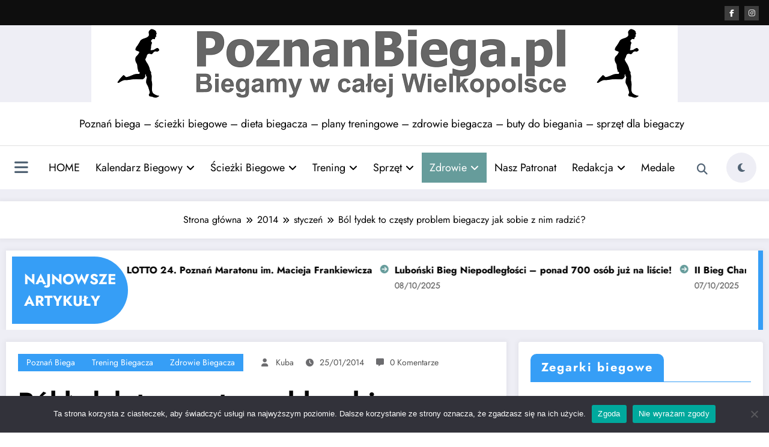

--- FILE ---
content_type: text/html; charset=UTF-8
request_url: http://www.poznanbiega.pl/2014/01/bol-lydek-czesty-problem-biegaczy-jak-sobie-nim-radzic/
body_size: 41388
content:
<!doctype html>
<html dir="ltr" lang="pl-PL" prefix="og: https://ogp.me/ns#" prefix="og: http://ogp.me/ns# fb: http://ogp.me/ns/fb# article: http://ogp.me/ns/article#">
	<head itemscope itemtype="http://schema.org/WebSite">
		<meta charset="UTF-8">
		<meta http-equiv="X-UA-Compatible" content="IE=edge">
		<meta name="viewport" content="width=device-width,initial-scale=1,shrink-to-fit=no">
		<title>Ból łydek to częsty problem biegaczy jak sobie z nim radzić? | </title>

	  	<style>img:is([sizes="auto" i], [sizes^="auto," i]) { contain-intrinsic-size: 3000px 1500px }</style>
	
		<!-- All in One SEO 4.9.3 - aioseo.com -->
	<meta name="description" content="Tylna część podudzia, czyli łydka, intensywnie pracuje podczas biegania. Zatem ból, skurcze czy dyskomfort mogą się zdarzać. Niestety nie zawsze będzie to wynikać z przyczyn czysto mięśniowych. Jak to wstępnie zróżnicować oraz co robić, kiedy łydki dają się we znaki? Pamiętajmy, że ból w łydce to tylko objaw. Podstawowa lista możliwych przyczyn jest całkiem spora:" />
	<meta name="robots" content="max-image-preview:large" />
	<meta name="author" content="kuba"/>
	<link rel="canonical" href="http://www.poznanbiega.pl/2014/01/bol-lydek-czesty-problem-biegaczy-jak-sobie-nim-radzic/" />
	<meta name="generator" content="All in One SEO (AIOSEO) 4.9.3" />
		<meta property="og:locale" content="pl_PL" />
		<meta property="og:site_name" content="- Poznań biega - ścieżki biegowe - dieta biegacza - plany treningowe - zdrowie biegacza - buty do biegania - sprzęt dla biegaczy" />
		<meta property="og:type" content="article" />
		<meta property="og:title" content="Ból łydek to częsty problem biegaczy jak sobie z nim radzić? -" />
		<meta property="og:description" content="Tylna część podudzia, czyli łydka, intensywnie pracuje podczas biegania. Zatem ból, skurcze czy dyskomfort mogą się zdarzać. Niestety nie zawsze będzie to wynikać z przyczyn czysto mięśniowych. Jak to wstępnie zróżnicować oraz co robić, kiedy łydki dają się we znaki? Pamiętajmy, że ból w łydce to tylko objaw. Podstawowa lista możliwych przyczyn jest całkiem spora:" />
		<meta property="og:url" content="http://www.poznanbiega.pl/2014/01/bol-lydek-czesty-problem-biegaczy-jak-sobie-nim-radzic/" />
		<meta property="article:published_time" content="2014-01-25T12:16:45+00:00" />
		<meta property="article:modified_time" content="2014-09-17T06:59:33+00:00" />
		<meta property="article:publisher" content="https://www.facebook.com/PoznanBiega/" />
		<meta name="twitter:card" content="summary_large_image" />
		<meta name="twitter:title" content="Ból łydek to częsty problem biegaczy jak sobie z nim radzić? -" />
		<meta name="twitter:description" content="Tylna część podudzia, czyli łydka, intensywnie pracuje podczas biegania. Zatem ból, skurcze czy dyskomfort mogą się zdarzać. Niestety nie zawsze będzie to wynikać z przyczyn czysto mięśniowych. Jak to wstępnie zróżnicować oraz co robić, kiedy łydki dają się we znaki? Pamiętajmy, że ból w łydce to tylko objaw. Podstawowa lista możliwych przyczyn jest całkiem spora:" />
		<script type="application/ld+json" class="aioseo-schema">
			{"@context":"https:\/\/schema.org","@graph":[{"@type":"BlogPosting","@id":"http:\/\/www.poznanbiega.pl\/2014\/01\/bol-lydek-czesty-problem-biegaczy-jak-sobie-nim-radzic\/#blogposting","name":"B\u00f3l \u0142ydek to cz\u0119sty problem biegaczy jak sobie z nim radzi\u0107? -","headline":"B\u00f3l \u0142ydek to cz\u0119sty problem biegaczy jak sobie z nim radzi\u0107?","author":{"@id":"http:\/\/www.poznanbiega.pl\/author\/admin\/#author"},"publisher":{"@id":"http:\/\/www.poznanbiega.pl\/#organization"},"datePublished":"2014-01-25T13:16:45+01:00","dateModified":"2014-09-17T08:59:33+02:00","inLanguage":"pl-PL","mainEntityOfPage":{"@id":"http:\/\/www.poznanbiega.pl\/2014\/01\/bol-lydek-czesty-problem-biegaczy-jak-sobie-nim-radzic\/#webpage"},"isPartOf":{"@id":"http:\/\/www.poznanbiega.pl\/2014\/01\/bol-lydek-czesty-problem-biegaczy-jak-sobie-nim-radzic\/#webpage"},"articleSection":"Pozna\u0144 Biega, Trening Biegacza, Zdrowie Biegacza"},{"@type":"BreadcrumbList","@id":"http:\/\/www.poznanbiega.pl\/2014\/01\/bol-lydek-czesty-problem-biegaczy-jak-sobie-nim-radzic\/#breadcrumblist","itemListElement":[{"@type":"ListItem","@id":"http:\/\/www.poznanbiega.pl#listItem","position":1,"name":"Home","item":"http:\/\/www.poznanbiega.pl","nextItem":{"@type":"ListItem","@id":"http:\/\/www.poznanbiega.pl\/poznan-biega\/#listItem","name":"Pozna\u0144 Biega"}},{"@type":"ListItem","@id":"http:\/\/www.poznanbiega.pl\/poznan-biega\/#listItem","position":2,"name":"Pozna\u0144 Biega","item":"http:\/\/www.poznanbiega.pl\/poznan-biega\/","nextItem":{"@type":"ListItem","@id":"http:\/\/www.poznanbiega.pl\/2014\/01\/bol-lydek-czesty-problem-biegaczy-jak-sobie-nim-radzic\/#listItem","name":"B\u00f3l \u0142ydek to cz\u0119sty problem biegaczy jak sobie z nim radzi\u0107?"},"previousItem":{"@type":"ListItem","@id":"http:\/\/www.poznanbiega.pl#listItem","name":"Home"}},{"@type":"ListItem","@id":"http:\/\/www.poznanbiega.pl\/2014\/01\/bol-lydek-czesty-problem-biegaczy-jak-sobie-nim-radzic\/#listItem","position":3,"name":"B\u00f3l \u0142ydek to cz\u0119sty problem biegaczy jak sobie z nim radzi\u0107?","previousItem":{"@type":"ListItem","@id":"http:\/\/www.poznanbiega.pl\/poznan-biega\/#listItem","name":"Pozna\u0144 Biega"}}]},{"@type":"Organization","@id":"http:\/\/www.poznanbiega.pl\/#organization","description":"Pozna\u0144 biega - \u015bcie\u017cki biegowe - dieta biegacza - plany treningowe - zdrowie biegacza - buty do biegania - sprz\u0119t dla biegaczy","url":"http:\/\/www.poznanbiega.pl\/","sameAs":["https:\/\/www.facebook.com\/PoznanBiega\/"]},{"@type":"Person","@id":"http:\/\/www.poznanbiega.pl\/author\/admin\/#author","url":"http:\/\/www.poznanbiega.pl\/author\/admin\/","name":"kuba","image":{"@type":"ImageObject","@id":"http:\/\/www.poznanbiega.pl\/2014\/01\/bol-lydek-czesty-problem-biegaczy-jak-sobie-nim-radzic\/#authorImage","url":"https:\/\/secure.gravatar.com\/avatar\/a383cfff37a7e0ca73b4f71c6e766c3519ad9e50aafadf153e5101c5640c9054?s=96&r=g","width":96,"height":96,"caption":"kuba"}},{"@type":"WebPage","@id":"http:\/\/www.poznanbiega.pl\/2014\/01\/bol-lydek-czesty-problem-biegaczy-jak-sobie-nim-radzic\/#webpage","url":"http:\/\/www.poznanbiega.pl\/2014\/01\/bol-lydek-czesty-problem-biegaczy-jak-sobie-nim-radzic\/","name":"B\u00f3l \u0142ydek to cz\u0119sty problem biegaczy jak sobie z nim radzi\u0107? -","description":"Tylna cz\u0119\u015b\u0107 podudzia, czyli \u0142ydka, intensywnie pracuje podczas biegania. Zatem b\u00f3l, skurcze czy dyskomfort mog\u0105 si\u0119 zdarza\u0107. Niestety nie zawsze b\u0119dzie to wynika\u0107 z przyczyn czysto mi\u0119\u015bniowych. Jak to wst\u0119pnie zr\u00f3\u017cnicowa\u0107 oraz co robi\u0107, kiedy \u0142ydki daj\u0105 si\u0119 we znaki? Pami\u0119tajmy, \u017ce b\u00f3l w \u0142ydce to tylko objaw. Podstawowa lista mo\u017cliwych przyczyn jest ca\u0142kiem spora:","inLanguage":"pl-PL","isPartOf":{"@id":"http:\/\/www.poznanbiega.pl\/#website"},"breadcrumb":{"@id":"http:\/\/www.poznanbiega.pl\/2014\/01\/bol-lydek-czesty-problem-biegaczy-jak-sobie-nim-radzic\/#breadcrumblist"},"author":{"@id":"http:\/\/www.poznanbiega.pl\/author\/admin\/#author"},"creator":{"@id":"http:\/\/www.poznanbiega.pl\/author\/admin\/#author"},"datePublished":"2014-01-25T13:16:45+01:00","dateModified":"2014-09-17T08:59:33+02:00"},{"@type":"WebSite","@id":"http:\/\/www.poznanbiega.pl\/#website","url":"http:\/\/www.poznanbiega.pl\/","description":"Pozna\u0144 biega - \u015bcie\u017cki biegowe - dieta biegacza - plany treningowe - zdrowie biegacza - buty do biegania - sprz\u0119t dla biegaczy","inLanguage":"pl-PL","publisher":{"@id":"http:\/\/www.poznanbiega.pl\/#organization"}}]}
		</script>
		<!-- All in One SEO -->


<!-- SEO Ultimate (http://www.seodesignsolutions.com/wordpress-seo/) -->
	<link rel="canonical" href="http://www.poznanbiega.pl/2014/01/bol-lydek-czesty-problem-biegaczy-jak-sobie-nim-radzic/" />
	<meta name="description" content="Poznań Biega - Biegi w Poznaniu i Wielkopolsce - Biegamy w całej Wielkopolsce!!" />
	<meta name="keywords" content="Poznań Biega,Trening Biegacza,Zdrowie Biegacza,Biegi w Poznaniu,Biegi uliczne Poznań,Biegi przełajowe Poznań" />
	<meta property="og:type" content="article" />
	<meta property="og:title" content="Ból łydek to częsty problem biegaczy jak sobie z nim radzić?" />
	<meta property="og:description" content="Poznań Biega - Biegi w Poznaniu i Wielkopolsce - Biegamy w całej Wielkopolsce!!" />
	<meta property="og:url" content="http://www.poznanbiega.pl/2014/01/bol-lydek-czesty-problem-biegaczy-jak-sobie-nim-radzic/" />
	<meta property="article:published_time" content="2014-01-25" />
	<meta property="article:modified_time" content="2014-09-17" />
	<meta property="article:author" content="http://www.poznanbiega.pl/author/admin/" />
	<meta property="article:tag" content="Poznań Biega" />
	<meta property="article:tag" content="Trening Biegacza" />
	<meta property="article:tag" content="Zdrowie Biegacza" />
	<meta name="twitter:card" content="summary" />
	<meta name="google-site-verification" content="J70xzdoxJlqjDL28nKeE14Jhn9NlGsUIeuyjDdUX7ps" />
	<meta name="msvalidate.01" content="BC86AA27C5BA1CA4DCA382F95EEB2ACA" />

<!-- Code Inserter module -->
<meta name="robots" content="all" />
<meta name="Author" content="kungas.eu" />
<meta name="majestic-site-verification" content="MJ12_bad38ab7-97a9-4a03-8d23-cc4d7b8a72ba">

<!-- Google tag (gtag.js) -->
<script async src="https://www.googletagmanager.com/gtag/js?id=G-G2SKPY9F8Y"></script>
<script>
  window.dataLayer = window.dataLayer || [];
  function gtag(){dataLayer.push(arguments);}
  gtag('js', new Date());

  gtag('config', 'G-G2SKPY9F8Y');
</script>


<!-- /Code Inserter module -->

<!-- /SEO Ultimate -->

<link rel="alternate" type="application/rss+xml" title=" &raquo; Kanał z wpisami" href="http://www.poznanbiega.pl/feed/" />
<link rel="alternate" type="application/rss+xml" title=" &raquo; Kanał z komentarzami" href="http://www.poznanbiega.pl/comments/feed/" />
		<!-- This site uses the Google Analytics by MonsterInsights plugin v9.11.1 - Using Analytics tracking - https://www.monsterinsights.com/ -->
							<script src="//www.googletagmanager.com/gtag/js?id=G-51CKQX3L3J"  data-cfasync="false" data-wpfc-render="false" type="text/javascript" async></script>
			<script data-cfasync="false" data-wpfc-render="false" type="text/javascript">
				var mi_version = '9.11.1';
				var mi_track_user = true;
				var mi_no_track_reason = '';
								var MonsterInsightsDefaultLocations = {"page_location":"http:\/\/www.poznanbiega.pl\/2014\/01\/bol-lydek-czesty-problem-biegaczy-jak-sobie-nim-radzic\/"};
								if ( typeof MonsterInsightsPrivacyGuardFilter === 'function' ) {
					var MonsterInsightsLocations = (typeof MonsterInsightsExcludeQuery === 'object') ? MonsterInsightsPrivacyGuardFilter( MonsterInsightsExcludeQuery ) : MonsterInsightsPrivacyGuardFilter( MonsterInsightsDefaultLocations );
				} else {
					var MonsterInsightsLocations = (typeof MonsterInsightsExcludeQuery === 'object') ? MonsterInsightsExcludeQuery : MonsterInsightsDefaultLocations;
				}

								var disableStrs = [
										'ga-disable-G-51CKQX3L3J',
									];

				/* Function to detect opted out users */
				function __gtagTrackerIsOptedOut() {
					for (var index = 0; index < disableStrs.length; index++) {
						if (document.cookie.indexOf(disableStrs[index] + '=true') > -1) {
							return true;
						}
					}

					return false;
				}

				/* Disable tracking if the opt-out cookie exists. */
				if (__gtagTrackerIsOptedOut()) {
					for (var index = 0; index < disableStrs.length; index++) {
						window[disableStrs[index]] = true;
					}
				}

				/* Opt-out function */
				function __gtagTrackerOptout() {
					for (var index = 0; index < disableStrs.length; index++) {
						document.cookie = disableStrs[index] + '=true; expires=Thu, 31 Dec 2099 23:59:59 UTC; path=/';
						window[disableStrs[index]] = true;
					}
				}

				if ('undefined' === typeof gaOptout) {
					function gaOptout() {
						__gtagTrackerOptout();
					}
				}
								window.dataLayer = window.dataLayer || [];

				window.MonsterInsightsDualTracker = {
					helpers: {},
					trackers: {},
				};
				if (mi_track_user) {
					function __gtagDataLayer() {
						dataLayer.push(arguments);
					}

					function __gtagTracker(type, name, parameters) {
						if (!parameters) {
							parameters = {};
						}

						if (parameters.send_to) {
							__gtagDataLayer.apply(null, arguments);
							return;
						}

						if (type === 'event') {
														parameters.send_to = monsterinsights_frontend.v4_id;
							var hookName = name;
							if (typeof parameters['event_category'] !== 'undefined') {
								hookName = parameters['event_category'] + ':' + name;
							}

							if (typeof MonsterInsightsDualTracker.trackers[hookName] !== 'undefined') {
								MonsterInsightsDualTracker.trackers[hookName](parameters);
							} else {
								__gtagDataLayer('event', name, parameters);
							}
							
						} else {
							__gtagDataLayer.apply(null, arguments);
						}
					}

					__gtagTracker('js', new Date());
					__gtagTracker('set', {
						'developer_id.dZGIzZG': true,
											});
					if ( MonsterInsightsLocations.page_location ) {
						__gtagTracker('set', MonsterInsightsLocations);
					}
										__gtagTracker('config', 'G-51CKQX3L3J', {"forceSSL":"true","link_attribution":"true"} );
										window.gtag = __gtagTracker;										(function () {
						/* https://developers.google.com/analytics/devguides/collection/analyticsjs/ */
						/* ga and __gaTracker compatibility shim. */
						var noopfn = function () {
							return null;
						};
						var newtracker = function () {
							return new Tracker();
						};
						var Tracker = function () {
							return null;
						};
						var p = Tracker.prototype;
						p.get = noopfn;
						p.set = noopfn;
						p.send = function () {
							var args = Array.prototype.slice.call(arguments);
							args.unshift('send');
							__gaTracker.apply(null, args);
						};
						var __gaTracker = function () {
							var len = arguments.length;
							if (len === 0) {
								return;
							}
							var f = arguments[len - 1];
							if (typeof f !== 'object' || f === null || typeof f.hitCallback !== 'function') {
								if ('send' === arguments[0]) {
									var hitConverted, hitObject = false, action;
									if ('event' === arguments[1]) {
										if ('undefined' !== typeof arguments[3]) {
											hitObject = {
												'eventAction': arguments[3],
												'eventCategory': arguments[2],
												'eventLabel': arguments[4],
												'value': arguments[5] ? arguments[5] : 1,
											}
										}
									}
									if ('pageview' === arguments[1]) {
										if ('undefined' !== typeof arguments[2]) {
											hitObject = {
												'eventAction': 'page_view',
												'page_path': arguments[2],
											}
										}
									}
									if (typeof arguments[2] === 'object') {
										hitObject = arguments[2];
									}
									if (typeof arguments[5] === 'object') {
										Object.assign(hitObject, arguments[5]);
									}
									if ('undefined' !== typeof arguments[1].hitType) {
										hitObject = arguments[1];
										if ('pageview' === hitObject.hitType) {
											hitObject.eventAction = 'page_view';
										}
									}
									if (hitObject) {
										action = 'timing' === arguments[1].hitType ? 'timing_complete' : hitObject.eventAction;
										hitConverted = mapArgs(hitObject);
										__gtagTracker('event', action, hitConverted);
									}
								}
								return;
							}

							function mapArgs(args) {
								var arg, hit = {};
								var gaMap = {
									'eventCategory': 'event_category',
									'eventAction': 'event_action',
									'eventLabel': 'event_label',
									'eventValue': 'event_value',
									'nonInteraction': 'non_interaction',
									'timingCategory': 'event_category',
									'timingVar': 'name',
									'timingValue': 'value',
									'timingLabel': 'event_label',
									'page': 'page_path',
									'location': 'page_location',
									'title': 'page_title',
									'referrer' : 'page_referrer',
								};
								for (arg in args) {
																		if (!(!args.hasOwnProperty(arg) || !gaMap.hasOwnProperty(arg))) {
										hit[gaMap[arg]] = args[arg];
									} else {
										hit[arg] = args[arg];
									}
								}
								return hit;
							}

							try {
								f.hitCallback();
							} catch (ex) {
							}
						};
						__gaTracker.create = newtracker;
						__gaTracker.getByName = newtracker;
						__gaTracker.getAll = function () {
							return [];
						};
						__gaTracker.remove = noopfn;
						__gaTracker.loaded = true;
						window['__gaTracker'] = __gaTracker;
					})();
									} else {
										console.log("");
					(function () {
						function __gtagTracker() {
							return null;
						}

						window['__gtagTracker'] = __gtagTracker;
						window['gtag'] = __gtagTracker;
					})();
									}
			</script>
							<!-- / Google Analytics by MonsterInsights -->
		<script type="text/javascript">
/* <![CDATA[ */
window._wpemojiSettings = {"baseUrl":"https:\/\/s.w.org\/images\/core\/emoji\/16.0.1\/72x72\/","ext":".png","svgUrl":"https:\/\/s.w.org\/images\/core\/emoji\/16.0.1\/svg\/","svgExt":".svg","source":{"concatemoji":"http:\/\/www.poznanbiega.pl\/wp-includes\/js\/wp-emoji-release.min.js?ver=6.8.3"}};
/*! This file is auto-generated */
!function(s,n){var o,i,e;function c(e){try{var t={supportTests:e,timestamp:(new Date).valueOf()};sessionStorage.setItem(o,JSON.stringify(t))}catch(e){}}function p(e,t,n){e.clearRect(0,0,e.canvas.width,e.canvas.height),e.fillText(t,0,0);var t=new Uint32Array(e.getImageData(0,0,e.canvas.width,e.canvas.height).data),a=(e.clearRect(0,0,e.canvas.width,e.canvas.height),e.fillText(n,0,0),new Uint32Array(e.getImageData(0,0,e.canvas.width,e.canvas.height).data));return t.every(function(e,t){return e===a[t]})}function u(e,t){e.clearRect(0,0,e.canvas.width,e.canvas.height),e.fillText(t,0,0);for(var n=e.getImageData(16,16,1,1),a=0;a<n.data.length;a++)if(0!==n.data[a])return!1;return!0}function f(e,t,n,a){switch(t){case"flag":return n(e,"\ud83c\udff3\ufe0f\u200d\u26a7\ufe0f","\ud83c\udff3\ufe0f\u200b\u26a7\ufe0f")?!1:!n(e,"\ud83c\udde8\ud83c\uddf6","\ud83c\udde8\u200b\ud83c\uddf6")&&!n(e,"\ud83c\udff4\udb40\udc67\udb40\udc62\udb40\udc65\udb40\udc6e\udb40\udc67\udb40\udc7f","\ud83c\udff4\u200b\udb40\udc67\u200b\udb40\udc62\u200b\udb40\udc65\u200b\udb40\udc6e\u200b\udb40\udc67\u200b\udb40\udc7f");case"emoji":return!a(e,"\ud83e\udedf")}return!1}function g(e,t,n,a){var r="undefined"!=typeof WorkerGlobalScope&&self instanceof WorkerGlobalScope?new OffscreenCanvas(300,150):s.createElement("canvas"),o=r.getContext("2d",{willReadFrequently:!0}),i=(o.textBaseline="top",o.font="600 32px Arial",{});return e.forEach(function(e){i[e]=t(o,e,n,a)}),i}function t(e){var t=s.createElement("script");t.src=e,t.defer=!0,s.head.appendChild(t)}"undefined"!=typeof Promise&&(o="wpEmojiSettingsSupports",i=["flag","emoji"],n.supports={everything:!0,everythingExceptFlag:!0},e=new Promise(function(e){s.addEventListener("DOMContentLoaded",e,{once:!0})}),new Promise(function(t){var n=function(){try{var e=JSON.parse(sessionStorage.getItem(o));if("object"==typeof e&&"number"==typeof e.timestamp&&(new Date).valueOf()<e.timestamp+604800&&"object"==typeof e.supportTests)return e.supportTests}catch(e){}return null}();if(!n){if("undefined"!=typeof Worker&&"undefined"!=typeof OffscreenCanvas&&"undefined"!=typeof URL&&URL.createObjectURL&&"undefined"!=typeof Blob)try{var e="postMessage("+g.toString()+"("+[JSON.stringify(i),f.toString(),p.toString(),u.toString()].join(",")+"));",a=new Blob([e],{type:"text/javascript"}),r=new Worker(URL.createObjectURL(a),{name:"wpTestEmojiSupports"});return void(r.onmessage=function(e){c(n=e.data),r.terminate(),t(n)})}catch(e){}c(n=g(i,f,p,u))}t(n)}).then(function(e){for(var t in e)n.supports[t]=e[t],n.supports.everything=n.supports.everything&&n.supports[t],"flag"!==t&&(n.supports.everythingExceptFlag=n.supports.everythingExceptFlag&&n.supports[t]);n.supports.everythingExceptFlag=n.supports.everythingExceptFlag&&!n.supports.flag,n.DOMReady=!1,n.readyCallback=function(){n.DOMReady=!0}}).then(function(){return e}).then(function(){var e;n.supports.everything||(n.readyCallback(),(e=n.source||{}).concatemoji?t(e.concatemoji):e.wpemoji&&e.twemoji&&(t(e.twemoji),t(e.wpemoji)))}))}((window,document),window._wpemojiSettings);
/* ]]> */
</script>
<link rel='stylesheet' id='fblb-css-css' href='http://www.poznanbiega.pl/wp-content/plugins/arscode-social-slider-free/fblb.css?ver=6.8.3' type='text/css' media='all' />
<link rel='stylesheet' id='newscrunch-theme-fonts-css' href='http://www.poznanbiega.pl/wp-content/fonts/9870abe957b9a5171dea75f2718b5dc2.css?ver=20201110' type='text/css' media='all' />
<link rel='stylesheet' id='sbi_styles-css' href='http://www.poznanbiega.pl/wp-content/plugins/instagram-feed/css/sbi-styles.min.css?ver=6.10.0' type='text/css' media='all' />
<style id='wp-emoji-styles-inline-css' type='text/css'>

	img.wp-smiley, img.emoji {
		display: inline !important;
		border: none !important;
		box-shadow: none !important;
		height: 1em !important;
		width: 1em !important;
		margin: 0 0.07em !important;
		vertical-align: -0.1em !important;
		background: none !important;
		padding: 0 !important;
	}
</style>
<link rel='stylesheet' id='wp-block-library-css' href='http://www.poznanbiega.pl/wp-includes/css/dist/block-library/style.min.css?ver=6.8.3' type='text/css' media='all' />
<style id='wp-block-library-theme-inline-css' type='text/css'>
.wp-block-audio :where(figcaption){color:#555;font-size:13px;text-align:center}.is-dark-theme .wp-block-audio :where(figcaption){color:#ffffffa6}.wp-block-audio{margin:0 0 1em}.wp-block-code{border:1px solid #ccc;border-radius:4px;font-family:Menlo,Consolas,monaco,monospace;padding:.8em 1em}.wp-block-embed :where(figcaption){color:#555;font-size:13px;text-align:center}.is-dark-theme .wp-block-embed :where(figcaption){color:#ffffffa6}.wp-block-embed{margin:0 0 1em}.blocks-gallery-caption{color:#555;font-size:13px;text-align:center}.is-dark-theme .blocks-gallery-caption{color:#ffffffa6}:root :where(.wp-block-image figcaption){color:#555;font-size:13px;text-align:center}.is-dark-theme :root :where(.wp-block-image figcaption){color:#ffffffa6}.wp-block-image{margin:0 0 1em}.wp-block-pullquote{border-bottom:4px solid;border-top:4px solid;color:currentColor;margin-bottom:1.75em}.wp-block-pullquote cite,.wp-block-pullquote footer,.wp-block-pullquote__citation{color:currentColor;font-size:.8125em;font-style:normal;text-transform:uppercase}.wp-block-quote{border-left:.25em solid;margin:0 0 1.75em;padding-left:1em}.wp-block-quote cite,.wp-block-quote footer{color:currentColor;font-size:.8125em;font-style:normal;position:relative}.wp-block-quote:where(.has-text-align-right){border-left:none;border-right:.25em solid;padding-left:0;padding-right:1em}.wp-block-quote:where(.has-text-align-center){border:none;padding-left:0}.wp-block-quote.is-large,.wp-block-quote.is-style-large,.wp-block-quote:where(.is-style-plain){border:none}.wp-block-search .wp-block-search__label{font-weight:700}.wp-block-search__button{border:1px solid #ccc;padding:.375em .625em}:where(.wp-block-group.has-background){padding:1.25em 2.375em}.wp-block-separator.has-css-opacity{opacity:.4}.wp-block-separator{border:none;border-bottom:2px solid;margin-left:auto;margin-right:auto}.wp-block-separator.has-alpha-channel-opacity{opacity:1}.wp-block-separator:not(.is-style-wide):not(.is-style-dots){width:100px}.wp-block-separator.has-background:not(.is-style-dots){border-bottom:none;height:1px}.wp-block-separator.has-background:not(.is-style-wide):not(.is-style-dots){height:2px}.wp-block-table{margin:0 0 1em}.wp-block-table td,.wp-block-table th{word-break:normal}.wp-block-table :where(figcaption){color:#555;font-size:13px;text-align:center}.is-dark-theme .wp-block-table :where(figcaption){color:#ffffffa6}.wp-block-video :where(figcaption){color:#555;font-size:13px;text-align:center}.is-dark-theme .wp-block-video :where(figcaption){color:#ffffffa6}.wp-block-video{margin:0 0 1em}:root :where(.wp-block-template-part.has-background){margin-bottom:0;margin-top:0;padding:1.25em 2.375em}
</style>
<style id='classic-theme-styles-inline-css' type='text/css'>
/*! This file is auto-generated */
.wp-block-button__link{color:#fff;background-color:#32373c;border-radius:9999px;box-shadow:none;text-decoration:none;padding:calc(.667em + 2px) calc(1.333em + 2px);font-size:1.125em}.wp-block-file__button{background:#32373c;color:#fff;text-decoration:none}
</style>
<link rel='stylesheet' id='aioseo/css/src/vue/standalone/blocks/table-of-contents/global.scss-css' href='http://www.poznanbiega.pl/wp-content/plugins/all-in-one-seo-pack/dist/Lite/assets/css/table-of-contents/global.e90f6d47.css?ver=4.9.3' type='text/css' media='all' />
<style id='global-styles-inline-css' type='text/css'>
:root{--wp--preset--aspect-ratio--square: 1;--wp--preset--aspect-ratio--4-3: 4/3;--wp--preset--aspect-ratio--3-4: 3/4;--wp--preset--aspect-ratio--3-2: 3/2;--wp--preset--aspect-ratio--2-3: 2/3;--wp--preset--aspect-ratio--16-9: 16/9;--wp--preset--aspect-ratio--9-16: 9/16;--wp--preset--color--black: #000000;--wp--preset--color--cyan-bluish-gray: #abb8c3;--wp--preset--color--white: #ffffff;--wp--preset--color--pale-pink: #f78da7;--wp--preset--color--vivid-red: #cf2e2e;--wp--preset--color--luminous-vivid-orange: #ff6900;--wp--preset--color--luminous-vivid-amber: #fcb900;--wp--preset--color--light-green-cyan: #7bdcb5;--wp--preset--color--vivid-green-cyan: #00d084;--wp--preset--color--pale-cyan-blue: #8ed1fc;--wp--preset--color--vivid-cyan-blue: #0693e3;--wp--preset--color--vivid-purple: #9b51e0;--wp--preset--gradient--vivid-cyan-blue-to-vivid-purple: linear-gradient(135deg,rgba(6,147,227,1) 0%,rgb(155,81,224) 100%);--wp--preset--gradient--light-green-cyan-to-vivid-green-cyan: linear-gradient(135deg,rgb(122,220,180) 0%,rgb(0,208,130) 100%);--wp--preset--gradient--luminous-vivid-amber-to-luminous-vivid-orange: linear-gradient(135deg,rgba(252,185,0,1) 0%,rgba(255,105,0,1) 100%);--wp--preset--gradient--luminous-vivid-orange-to-vivid-red: linear-gradient(135deg,rgba(255,105,0,1) 0%,rgb(207,46,46) 100%);--wp--preset--gradient--very-light-gray-to-cyan-bluish-gray: linear-gradient(135deg,rgb(238,238,238) 0%,rgb(169,184,195) 100%);--wp--preset--gradient--cool-to-warm-spectrum: linear-gradient(135deg,rgb(74,234,220) 0%,rgb(151,120,209) 20%,rgb(207,42,186) 40%,rgb(238,44,130) 60%,rgb(251,105,98) 80%,rgb(254,248,76) 100%);--wp--preset--gradient--blush-light-purple: linear-gradient(135deg,rgb(255,206,236) 0%,rgb(152,150,240) 100%);--wp--preset--gradient--blush-bordeaux: linear-gradient(135deg,rgb(254,205,165) 0%,rgb(254,45,45) 50%,rgb(107,0,62) 100%);--wp--preset--gradient--luminous-dusk: linear-gradient(135deg,rgb(255,203,112) 0%,rgb(199,81,192) 50%,rgb(65,88,208) 100%);--wp--preset--gradient--pale-ocean: linear-gradient(135deg,rgb(255,245,203) 0%,rgb(182,227,212) 50%,rgb(51,167,181) 100%);--wp--preset--gradient--electric-grass: linear-gradient(135deg,rgb(202,248,128) 0%,rgb(113,206,126) 100%);--wp--preset--gradient--midnight: linear-gradient(135deg,rgb(2,3,129) 0%,rgb(40,116,252) 100%);--wp--preset--font-size--small: 13px;--wp--preset--font-size--medium: 20px;--wp--preset--font-size--large: 36px;--wp--preset--font-size--x-large: 42px;--wp--preset--spacing--20: 0.44rem;--wp--preset--spacing--30: 0.67rem;--wp--preset--spacing--40: 1rem;--wp--preset--spacing--50: 1.5rem;--wp--preset--spacing--60: 2.25rem;--wp--preset--spacing--70: 3.38rem;--wp--preset--spacing--80: 5.06rem;--wp--preset--shadow--natural: 6px 6px 9px rgba(0, 0, 0, 0.2);--wp--preset--shadow--deep: 12px 12px 50px rgba(0, 0, 0, 0.4);--wp--preset--shadow--sharp: 6px 6px 0px rgba(0, 0, 0, 0.2);--wp--preset--shadow--outlined: 6px 6px 0px -3px rgba(255, 255, 255, 1), 6px 6px rgba(0, 0, 0, 1);--wp--preset--shadow--crisp: 6px 6px 0px rgba(0, 0, 0, 1);}:where(.is-layout-flex){gap: 0.5em;}:where(.is-layout-grid){gap: 0.5em;}body .is-layout-flex{display: flex;}.is-layout-flex{flex-wrap: wrap;align-items: center;}.is-layout-flex > :is(*, div){margin: 0;}body .is-layout-grid{display: grid;}.is-layout-grid > :is(*, div){margin: 0;}:where(.wp-block-columns.is-layout-flex){gap: 2em;}:where(.wp-block-columns.is-layout-grid){gap: 2em;}:where(.wp-block-post-template.is-layout-flex){gap: 1.25em;}:where(.wp-block-post-template.is-layout-grid){gap: 1.25em;}.has-black-color{color: var(--wp--preset--color--black) !important;}.has-cyan-bluish-gray-color{color: var(--wp--preset--color--cyan-bluish-gray) !important;}.has-white-color{color: var(--wp--preset--color--white) !important;}.has-pale-pink-color{color: var(--wp--preset--color--pale-pink) !important;}.has-vivid-red-color{color: var(--wp--preset--color--vivid-red) !important;}.has-luminous-vivid-orange-color{color: var(--wp--preset--color--luminous-vivid-orange) !important;}.has-luminous-vivid-amber-color{color: var(--wp--preset--color--luminous-vivid-amber) !important;}.has-light-green-cyan-color{color: var(--wp--preset--color--light-green-cyan) !important;}.has-vivid-green-cyan-color{color: var(--wp--preset--color--vivid-green-cyan) !important;}.has-pale-cyan-blue-color{color: var(--wp--preset--color--pale-cyan-blue) !important;}.has-vivid-cyan-blue-color{color: var(--wp--preset--color--vivid-cyan-blue) !important;}.has-vivid-purple-color{color: var(--wp--preset--color--vivid-purple) !important;}.has-black-background-color{background-color: var(--wp--preset--color--black) !important;}.has-cyan-bluish-gray-background-color{background-color: var(--wp--preset--color--cyan-bluish-gray) !important;}.has-white-background-color{background-color: var(--wp--preset--color--white) !important;}.has-pale-pink-background-color{background-color: var(--wp--preset--color--pale-pink) !important;}.has-vivid-red-background-color{background-color: var(--wp--preset--color--vivid-red) !important;}.has-luminous-vivid-orange-background-color{background-color: var(--wp--preset--color--luminous-vivid-orange) !important;}.has-luminous-vivid-amber-background-color{background-color: var(--wp--preset--color--luminous-vivid-amber) !important;}.has-light-green-cyan-background-color{background-color: var(--wp--preset--color--light-green-cyan) !important;}.has-vivid-green-cyan-background-color{background-color: var(--wp--preset--color--vivid-green-cyan) !important;}.has-pale-cyan-blue-background-color{background-color: var(--wp--preset--color--pale-cyan-blue) !important;}.has-vivid-cyan-blue-background-color{background-color: var(--wp--preset--color--vivid-cyan-blue) !important;}.has-vivid-purple-background-color{background-color: var(--wp--preset--color--vivid-purple) !important;}.has-black-border-color{border-color: var(--wp--preset--color--black) !important;}.has-cyan-bluish-gray-border-color{border-color: var(--wp--preset--color--cyan-bluish-gray) !important;}.has-white-border-color{border-color: var(--wp--preset--color--white) !important;}.has-pale-pink-border-color{border-color: var(--wp--preset--color--pale-pink) !important;}.has-vivid-red-border-color{border-color: var(--wp--preset--color--vivid-red) !important;}.has-luminous-vivid-orange-border-color{border-color: var(--wp--preset--color--luminous-vivid-orange) !important;}.has-luminous-vivid-amber-border-color{border-color: var(--wp--preset--color--luminous-vivid-amber) !important;}.has-light-green-cyan-border-color{border-color: var(--wp--preset--color--light-green-cyan) !important;}.has-vivid-green-cyan-border-color{border-color: var(--wp--preset--color--vivid-green-cyan) !important;}.has-pale-cyan-blue-border-color{border-color: var(--wp--preset--color--pale-cyan-blue) !important;}.has-vivid-cyan-blue-border-color{border-color: var(--wp--preset--color--vivid-cyan-blue) !important;}.has-vivid-purple-border-color{border-color: var(--wp--preset--color--vivid-purple) !important;}.has-vivid-cyan-blue-to-vivid-purple-gradient-background{background: var(--wp--preset--gradient--vivid-cyan-blue-to-vivid-purple) !important;}.has-light-green-cyan-to-vivid-green-cyan-gradient-background{background: var(--wp--preset--gradient--light-green-cyan-to-vivid-green-cyan) !important;}.has-luminous-vivid-amber-to-luminous-vivid-orange-gradient-background{background: var(--wp--preset--gradient--luminous-vivid-amber-to-luminous-vivid-orange) !important;}.has-luminous-vivid-orange-to-vivid-red-gradient-background{background: var(--wp--preset--gradient--luminous-vivid-orange-to-vivid-red) !important;}.has-very-light-gray-to-cyan-bluish-gray-gradient-background{background: var(--wp--preset--gradient--very-light-gray-to-cyan-bluish-gray) !important;}.has-cool-to-warm-spectrum-gradient-background{background: var(--wp--preset--gradient--cool-to-warm-spectrum) !important;}.has-blush-light-purple-gradient-background{background: var(--wp--preset--gradient--blush-light-purple) !important;}.has-blush-bordeaux-gradient-background{background: var(--wp--preset--gradient--blush-bordeaux) !important;}.has-luminous-dusk-gradient-background{background: var(--wp--preset--gradient--luminous-dusk) !important;}.has-pale-ocean-gradient-background{background: var(--wp--preset--gradient--pale-ocean) !important;}.has-electric-grass-gradient-background{background: var(--wp--preset--gradient--electric-grass) !important;}.has-midnight-gradient-background{background: var(--wp--preset--gradient--midnight) !important;}.has-small-font-size{font-size: var(--wp--preset--font-size--small) !important;}.has-medium-font-size{font-size: var(--wp--preset--font-size--medium) !important;}.has-large-font-size{font-size: var(--wp--preset--font-size--large) !important;}.has-x-large-font-size{font-size: var(--wp--preset--font-size--x-large) !important;}
:where(.wp-block-post-template.is-layout-flex){gap: 1.25em;}:where(.wp-block-post-template.is-layout-grid){gap: 1.25em;}
:where(.wp-block-columns.is-layout-flex){gap: 2em;}:where(.wp-block-columns.is-layout-grid){gap: 2em;}
:root :where(.wp-block-pullquote){font-size: 1.5em;line-height: 1.6;}
</style>
<link rel='stylesheet' id='contact-form-7-css' href='http://www.poznanbiega.pl/wp-content/plugins/contact-form-7/includes/css/styles.css?ver=6.1.2' type='text/css' media='all' />
<link rel='stylesheet' id='cookie-notice-front-css' href='http://www.poznanbiega.pl/wp-content/plugins/cookie-notice/css/front.min.css?ver=2.5.7' type='text/css' media='all' />
<link rel='stylesheet' id='jltma-wpf-css' href='http://www.poznanbiega.pl/wp-content/plugins/prettyphoto/css/prettyPhoto.css?ver=6.8.3' type='text/css' media='all' />
<link rel='stylesheet' id='wp-event-manager-frontend-css' href='http://www.poznanbiega.pl/wp-content/plugins/wp-event-manager/assets/css/frontend.min.css?ver=6.8.3' type='text/css' media='all' />
<link rel='stylesheet' id='wp-event-manager-jquery-ui-css-css' href='http://www.poznanbiega.pl/wp-content/plugins/wp-event-manager/assets/js/jquery-ui/jquery-ui.css?ver=6.8.3' type='text/css' media='all' />
<link rel='stylesheet' id='wp-event-manager-jquery-timepicker-css-css' href='http://www.poznanbiega.pl/wp-content/plugins/wp-event-manager/assets/js/jquery-timepicker/jquery.timepicker.min.css?ver=6.8.3' type='text/css' media='all' />
<link rel='stylesheet' id='wp-event-manager-grid-style-css' href='http://www.poznanbiega.pl/wp-content/plugins/wp-event-manager/assets/css/wpem-grid.min.css?ver=6.8.3' type='text/css' media='all' />
<link rel='stylesheet' id='wp-event-manager-font-style-css' href='http://www.poznanbiega.pl/wp-content/plugins/wp-event-manager/assets/fonts/style.css?ver=6.8.3' type='text/css' media='all' />
<link rel='stylesheet' id='output-style-css' href='http://www.poznanbiega.pl/wp-content/plugins/wp-gpx-maps/css/wp-gpx-maps-output.css?ver=1.0.0' type='text/css' media='all' />
<link rel='stylesheet' id='leaflet-css' href='http://www.poznanbiega.pl/wp-content/plugins/wp-gpx-maps/ThirdParties/Leaflet_1.5.1/leaflet.css?ver=1.5.1' type='text/css' media='all' />
<link rel='stylesheet' id='leaflet.markercluster-css' href='http://www.poznanbiega.pl/wp-content/plugins/wp-gpx-maps/ThirdParties/Leaflet.markercluster-1.4.1/MarkerCluster.css?ver=1.4.1,' type='text/css' media='all' />
<link rel='stylesheet' id='leaflet.Photo-css' href='http://www.poznanbiega.pl/wp-content/plugins/wp-gpx-maps/ThirdParties/Leaflet.Photo/Leaflet.Photo.css?ver=6.8.3' type='text/css' media='all' />
<link rel='stylesheet' id='leaflet.fullscreen-css' href='http://www.poznanbiega.pl/wp-content/plugins/wp-gpx-maps/ThirdParties/leaflet.fullscreen-1.4.5/Control.FullScreen.css?ver=1.5.1' type='text/css' media='all' />
<link rel='stylesheet' id='wp-polls-css' href='http://www.poznanbiega.pl/wp-content/plugins/wp-polls/polls-css.css?ver=2.77.3' type='text/css' media='all' />
<style id='wp-polls-inline-css' type='text/css'>
.wp-polls .pollbar {
	margin: 1px;
	font-size: 8px;
	line-height: 10px;
	height: 10px;
	background-image: url('http://www.poznanbiega.pl/wp-content/plugins/wp-polls/images/default_gradient/pollbg.gif');
	border: 1px solid #c8c8c8;
}

</style>
<link rel='stylesheet' id='cff-css' href='http://www.poznanbiega.pl/wp-content/plugins/custom-facebook-feed/assets/css/cff-style.min.css?ver=4.3.0' type='text/css' media='all' />
<link rel='stylesheet' id='sb-font-awesome-css' href='http://www.poznanbiega.pl/wp-content/plugins/custom-facebook-feed/assets/css/font-awesome.min.css?ver=4.7.0' type='text/css' media='all' />
<link rel='stylesheet' id='wp-lightbox-2.min.css-css' href='http://www.poznanbiega.pl/wp-content/plugins/wp-lightbox-2/styles/lightbox.min.pl_PL.css?ver=1.3.4' type='text/css' media='all' />
<link rel='stylesheet' id='newsblogger-dark-style-css' href='http://www.poznanbiega.pl/wp-content/themes/newsblogger/assets/css/dark.css?ver=6.8.3' type='text/css' media='all' />
<link rel='stylesheet' id='newsblogger-default-style-css' href='http://www.poznanbiega.pl/wp-content/themes/newsblogger/assets/css/default.css?ver=6.8.3' type='text/css' media='all' />
<link rel='stylesheet' id='newsblogger-parent-style-css' href='http://www.poznanbiega.pl/wp-content/themes/newscrunch/style.css?ver=6.8.3' type='text/css' media='all' />
<link rel='stylesheet' id='animate-css' href='http://www.poznanbiega.pl/wp-content/themes/newscrunch/assets/css/animate.min.css?ver=6.8.3' type='text/css' media='all' />
<link rel='stylesheet' id='newscrunch-menu-css-css' href='http://www.poznanbiega.pl/wp-content/themes/newscrunch/assets/css/theme-menu.css?ver=6.8.3' type='text/css' media='all' />
<link rel='stylesheet' id='owl-carousel-css' href='http://www.poznanbiega.pl/wp-content/themes/newscrunch/assets/css/owl.carousel.min.css?ver=6.8.3' type='text/css' media='all' />
<link rel='stylesheet' id='newscrunch-style-css' href='http://www.poznanbiega.pl/wp-content/themes/newsblogger/style.css?ver=6.8.3' type='text/css' media='all' />
<link rel='stylesheet' id='font-awesome-min-css' href='http://www.poznanbiega.pl/wp-content/themes/newscrunch/assets/css/font-awesome/css/all.min.css?ver=6.8.3' type='text/css' media='all' />
<link rel='stylesheet' id='newscrunch-dark-css' href='http://www.poznanbiega.pl/wp-content/themes/newscrunch/assets/css/dark.css?ver=6.8.3' type='text/css' media='all' />
<link rel='stylesheet' id='newscrunch-default-css' href='http://www.poznanbiega.pl/wp-content/themes/newscrunch/assets/css/default.css?ver=6.8.3' type='text/css' media='all' />
<script type="text/javascript" src="http://www.poznanbiega.pl/wp-includes/js/jquery/jquery.min.js?ver=3.7.1" id="jquery-core-js"></script>
<script type="text/javascript" src="http://www.poznanbiega.pl/wp-includes/js/jquery/jquery-migrate.min.js?ver=3.4.1" id="jquery-migrate-js"></script>
<script type="text/javascript" src="http://www.poznanbiega.pl/wp-content/plugins/arscode-social-slider-free/js/userscripts.js?ver=6.8.3" id="fblb-js-js"></script>
<script type="text/javascript" src="http://www.poznanbiega.pl/wp-content/plugins/google-analytics-for-wordpress/assets/js/frontend-gtag.min.js?ver=9.11.1" id="monsterinsights-frontend-script-js" async="async" data-wp-strategy="async"></script>
<script data-cfasync="false" data-wpfc-render="false" type="text/javascript" id='monsterinsights-frontend-script-js-extra'>/* <![CDATA[ */
var monsterinsights_frontend = {"js_events_tracking":"true","download_extensions":"doc,pdf,ppt,zip,xls,docx,pptx,xlsx","inbound_paths":"[{\"path\":\"\\\/go\\\/\",\"label\":\"affiliate\"},{\"path\":\"\\\/recommend\\\/\",\"label\":\"affiliate\"}]","home_url":"http:\/\/www.poznanbiega.pl","hash_tracking":"false","v4_id":"G-51CKQX3L3J"};/* ]]> */
</script>
<script type="text/javascript" id="cookie-notice-front-js-before">
/* <![CDATA[ */
var cnArgs = {"ajaxUrl":"http:\/\/www.poznanbiega.pl\/wp-admin\/admin-ajax.php","nonce":"5bef2c98ee","hideEffect":"fade","position":"bottom","onScroll":false,"onScrollOffset":100,"onClick":false,"cookieName":"cookie_notice_accepted","cookieTime":2592000,"cookieTimeRejected":2592000,"globalCookie":false,"redirection":false,"cache":false,"revokeCookies":false,"revokeCookiesOpt":"automatic"};
/* ]]> */
</script>
<script type="text/javascript" src="http://www.poznanbiega.pl/wp-content/plugins/cookie-notice/js/front.min.js?ver=2.5.7" id="cookie-notice-front-js"></script>
<script type="text/javascript" src="http://www.poznanbiega.pl/wp-content/plugins/wp-gpx-maps/ThirdParties/Leaflet_1.5.1/leaflet.js?ver=1.5.1" id="leaflet-js"></script>
<script type="text/javascript" src="http://www.poznanbiega.pl/wp-content/plugins/wp-gpx-maps/ThirdParties/Leaflet.markercluster-1.4.1/leaflet.markercluster.js?ver=1.4.1" id="leaflet.markercluster-js"></script>
<script type="text/javascript" src="http://www.poznanbiega.pl/wp-content/plugins/wp-gpx-maps/ThirdParties/Leaflet.Photo/Leaflet.Photo.js?ver=6.8.3" id="leaflet.Photo-js"></script>
<script type="text/javascript" src="http://www.poznanbiega.pl/wp-content/plugins/wp-gpx-maps/ThirdParties/leaflet.fullscreen-1.4.5/Control.FullScreen.js?ver=1.4.5" id="leaflet.fullscreen-js"></script>
<script type="text/javascript" src="http://www.poznanbiega.pl/wp-content/plugins/wp-gpx-maps/js/Chart.min.js?ver=2.8.0" id="chartjs-js"></script>
<script type="text/javascript" src="http://www.poznanbiega.pl/wp-content/plugins/wp-gpx-maps/js/WP-GPX-Maps.js?ver=1.6.02" id="wp-gpx-maps-js"></script>
<link rel="https://api.w.org/" href="http://www.poznanbiega.pl/wp-json/" /><link rel="alternate" title="JSON" type="application/json" href="http://www.poznanbiega.pl/wp-json/wp/v2/posts/6438" /><link rel="EditURI" type="application/rsd+xml" title="RSD" href="http://www.poznanbiega.pl/xmlrpc.php?rsd" />
<meta name="generator" content="WordPress 6.8.3" />
<link rel='shortlink' href='http://www.poznanbiega.pl/?p=6438' />
<link rel="alternate" title="oEmbed (JSON)" type="application/json+oembed" href="http://www.poznanbiega.pl/wp-json/oembed/1.0/embed?url=http%3A%2F%2Fwww.poznanbiega.pl%2F2014%2F01%2Fbol-lydek-czesty-problem-biegaczy-jak-sobie-nim-radzic%2F" />
<link rel="alternate" title="oEmbed (XML)" type="text/xml+oembed" href="http://www.poznanbiega.pl/wp-json/oembed/1.0/embed?url=http%3A%2F%2Fwww.poznanbiega.pl%2F2014%2F01%2Fbol-lydek-czesty-problem-biegaczy-jak-sobie-nim-radzic%2F&#038;format=xml" />
		<style>
			.custom-logo, .dark-custom-logo{
				width: 500px; 
				height: auto;
			}
			@media only screen and (max-width: 992px){
			.custom-logo, .dark-custom-logo{
				width: 200px; 
				height: auto;
			}}
			@media only screen and (max-width: 500px){
			.custom-logo, .dark-custom-logo{
				width: 150px; 
				height: auto;
			}}
		</style>
				
		 
            <style type="text/css">
            	/* Position secondary image on top */
				.products .product .secondary-image {position: absolute;top: 0;left: 0;width: 100%;height: 100%;opacity: 0;transition: opacity 0.3s ease-in-out;}
                        </style>
	            <style>
            [data-theme="spnc_light"] .header-sidebar .spnc-left .head-contact-info li.header-date .date {
                color: #;
            }
            [data-theme="spnc_light"] .header-sidebar .spnc-left .head-contact-info li.header-time .time {
                color: #;
            }

            /* css for dark */
            [data-theme="spnc_dark"] .header-sidebar .spnc-left .head-contact-info li.header-date .date {
                color: #;
            }
            [data-theme="spnc_dark"] .newsblogger :is(.header-sidebar.header-1 .spnc-left .head-contact-info li.header-date .date, .header-sidebar.header-2 .spnc-left .head-contact-info li.header-date .date) {
                color: #fff;
            }
            [data-theme="spnc_dark"] .header-sidebar .spnc-left .head-contact-info li.header-time .time {
                color: #;
            }
            [data-theme="spnc_dark"] .newsblogger :is(.header-sidebar.header-1 .spnc-left .head-contact-info li.header-time .time, .header-sidebar.header-2 .spnc-left .head-contact-info li.header-time .time) {
                color: #fff;
            }
        </style>
                        <style type="text/css">
                        body.newscrunch #page .spnc-cat-links a.newscrunch_category_280                            {
                                background: #369ef6;
                            }
                        body .spnc-category-page .spnc-blog-cat-wrapper .spnc-first-catpost .spnc-cat-links a.newscrunch_category_280, .spnc-cat-first-post .spnc-post .spnc-post-content .spnc-cat-links a.newscrunch_category_280                                {
                                    color: #369ef6;
                                }
                    </style>
                                    <style type="text/css">
                        body.newscrunch #page .spnc-cat-links a.newscrunch_category_987                            {
                                background: #369ef6;
                            }
                        body .spnc-category-page .spnc-blog-cat-wrapper .spnc-first-catpost .spnc-cat-links a.newscrunch_category_987, .spnc-cat-first-post .spnc-post .spnc-post-content .spnc-cat-links a.newscrunch_category_987                                {
                                    color: #369ef6;
                                }
                    </style>
                                    <style type="text/css">
                        body.newscrunch #page .spnc-cat-links a.newscrunch_category_287                            {
                                background: #369ef6;
                            }
                        body .spnc-category-page .spnc-blog-cat-wrapper .spnc-first-catpost .spnc-cat-links a.newscrunch_category_287, .spnc-cat-first-post .spnc-post .spnc-post-content .spnc-cat-links a.newscrunch_category_287                                {
                                    color: #369ef6;
                                }
                    </style>
                                    <style type="text/css">
                        body.newscrunch #page .spnc-cat-links a.newscrunch_category_34                            {
                                background: #369ef6;
                            }
                        body .spnc-category-page .spnc-blog-cat-wrapper .spnc-first-catpost .spnc-cat-links a.newscrunch_category_34, .spnc-cat-first-post .spnc-post .spnc-post-content .spnc-cat-links a.newscrunch_category_34                                {
                                    color: #369ef6;
                                }
                    </style>
                                    <style type="text/css">
                        body.newscrunch #page .spnc-cat-links a.newscrunch_category_40                            {
                                background: #369ef6;
                            }
                        body .spnc-category-page .spnc-blog-cat-wrapper .spnc-first-catpost .spnc-cat-links a.newscrunch_category_40, .spnc-cat-first-post .spnc-post .spnc-post-content .spnc-cat-links a.newscrunch_category_40                                {
                                    color: #369ef6;
                                }
                    </style>
                                    <style type="text/css">
                        body.newscrunch #page .spnc-cat-links a.newscrunch_category_88                            {
                                background: #369ef6;
                            }
                        body .spnc-category-page .spnc-blog-cat-wrapper .spnc-first-catpost .spnc-cat-links a.newscrunch_category_88, .spnc-cat-first-post .spnc-post .spnc-post-content .spnc-cat-links a.newscrunch_category_88                                {
                                    color: #369ef6;
                                }
                    </style>
                                    <style type="text/css">
                        body.newscrunch #page .spnc-cat-links a.newscrunch_category_5                            {
                                background: #369ef6;
                            }
                        body .spnc-category-page .spnc-blog-cat-wrapper .spnc-first-catpost .spnc-cat-links a.newscrunch_category_5, .spnc-cat-first-post .spnc-post .spnc-post-content .spnc-cat-links a.newscrunch_category_5                                {
                                    color: #369ef6;
                                }
                    </style>
                                    <style type="text/css">
                        body.newscrunch #page .spnc-cat-links a.newscrunch_category_56                            {
                                background: #369ef6;
                            }
                        body .spnc-category-page .spnc-blog-cat-wrapper .spnc-first-catpost .spnc-cat-links a.newscrunch_category_56, .spnc-cat-first-post .spnc-post .spnc-post-content .spnc-cat-links a.newscrunch_category_56                                {
                                    color: #369ef6;
                                }
                    </style>
                                    <style type="text/css">
                        body.newscrunch #page .spnc-cat-links a.newscrunch_category_236                            {
                                background: #369ef6;
                            }
                        body .spnc-category-page .spnc-blog-cat-wrapper .spnc-first-catpost .spnc-cat-links a.newscrunch_category_236, .spnc-cat-first-post .spnc-post .spnc-post-content .spnc-cat-links a.newscrunch_category_236                                {
                                    color: #369ef6;
                                }
                    </style>
                                    <style type="text/css">
                        body.newscrunch #page .spnc-cat-links a.newscrunch_category_1024                            {
                                background: #369ef6;
                            }
                        body .spnc-category-page .spnc-blog-cat-wrapper .spnc-first-catpost .spnc-cat-links a.newscrunch_category_1024, .spnc-cat-first-post .spnc-post .spnc-post-content .spnc-cat-links a.newscrunch_category_1024                                {
                                    color: #369ef6;
                                }
                    </style>
                                    <style type="text/css">
                        body.newscrunch #page .spnc-cat-links a.newscrunch_category_93                            {
                                background: #369ef6;
                            }
                        body .spnc-category-page .spnc-blog-cat-wrapper .spnc-first-catpost .spnc-cat-links a.newscrunch_category_93, .spnc-cat-first-post .spnc-post .spnc-post-content .spnc-cat-links a.newscrunch_category_93                                {
                                    color: #369ef6;
                                }
                    </style>
                                    <style type="text/css">
                        body.newscrunch #page .spnc-cat-links a.newscrunch_category_435                            {
                                background: #369ef6;
                            }
                        body .spnc-category-page .spnc-blog-cat-wrapper .spnc-first-catpost .spnc-cat-links a.newscrunch_category_435, .spnc-cat-first-post .spnc-post .spnc-post-content .spnc-cat-links a.newscrunch_category_435                                {
                                    color: #369ef6;
                                }
                    </style>
                                    <style type="text/css">
                        body.newscrunch #page .spnc-cat-links a.newscrunch_category_434                            {
                                background: #369ef6;
                            }
                        body .spnc-category-page .spnc-blog-cat-wrapper .spnc-first-catpost .spnc-cat-links a.newscrunch_category_434, .spnc-cat-first-post .spnc-post .spnc-post-content .spnc-cat-links a.newscrunch_category_434                                {
                                    color: #369ef6;
                                }
                    </style>
                                    <style type="text/css">
                        body.newscrunch #page .spnc-cat-links a.newscrunch_category_788                            {
                                background: #369ef6;
                            }
                        body .spnc-category-page .spnc-blog-cat-wrapper .spnc-first-catpost .spnc-cat-links a.newscrunch_category_788, .spnc-cat-first-post .spnc-post .spnc-post-content .spnc-cat-links a.newscrunch_category_788                                {
                                    color: #369ef6;
                                }
                    </style>
                                    <style type="text/css">
                        body.newscrunch #page .spnc-cat-links a.newscrunch_category_789                            {
                                background: #369ef6;
                            }
                        body .spnc-category-page .spnc-blog-cat-wrapper .spnc-first-catpost .spnc-cat-links a.newscrunch_category_789, .spnc-cat-first-post .spnc-post .spnc-post-content .spnc-cat-links a.newscrunch_category_789                                {
                                    color: #369ef6;
                                }
                    </style>
                                    <style type="text/css">
                        body.newscrunch #page .spnc-cat-links a.newscrunch_category_1048                            {
                                background: #369ef6;
                            }
                        body .spnc-category-page .spnc-blog-cat-wrapper .spnc-first-catpost .spnc-cat-links a.newscrunch_category_1048, .spnc-cat-first-post .spnc-post .spnc-post-content .spnc-cat-links a.newscrunch_category_1048                                {
                                    color: #369ef6;
                                }
                    </style>
                                    <style type="text/css">
                        body.newscrunch #page .spnc-cat-links a.newscrunch_category_246                            {
                                background: #369ef6;
                            }
                        body .spnc-category-page .spnc-blog-cat-wrapper .spnc-first-catpost .spnc-cat-links a.newscrunch_category_246, .spnc-cat-first-post .spnc-post .spnc-post-content .spnc-cat-links a.newscrunch_category_246                                {
                                    color: #369ef6;
                                }
                    </style>
                                    <style type="text/css">
                        body.newscrunch #page .spnc-cat-links a.newscrunch_category_113                            {
                                background: #369ef6;
                            }
                        body .spnc-category-page .spnc-blog-cat-wrapper .spnc-first-catpost .spnc-cat-links a.newscrunch_category_113, .spnc-cat-first-post .spnc-post .spnc-post-content .spnc-cat-links a.newscrunch_category_113                                {
                                    color: #369ef6;
                                }
                    </style>
                                    <style type="text/css">
                        body.newscrunch #page .spnc-cat-links a.newscrunch_category_390                            {
                                background: #369ef6;
                            }
                        body .spnc-category-page .spnc-blog-cat-wrapper .spnc-first-catpost .spnc-cat-links a.newscrunch_category_390, .spnc-cat-first-post .spnc-post .spnc-post-content .spnc-cat-links a.newscrunch_category_390                                {
                                    color: #369ef6;
                                }
                    </style>
                                    <style type="text/css">
                        body.newscrunch #page .spnc-cat-links a.newscrunch_category_96                            {
                                background: #369ef6;
                            }
                        body .spnc-category-page .spnc-blog-cat-wrapper .spnc-first-catpost .spnc-cat-links a.newscrunch_category_96, .spnc-cat-first-post .spnc-post .spnc-post-content .spnc-cat-links a.newscrunch_category_96                                {
                                    color: #369ef6;
                                }
                    </style>
                                    <style type="text/css">
                        body.newscrunch #page .spnc-cat-links a.newscrunch_category_29                            {
                                background: #369ef6;
                            }
                        body .spnc-category-page .spnc-blog-cat-wrapper .spnc-first-catpost .spnc-cat-links a.newscrunch_category_29, .spnc-cat-first-post .spnc-post .spnc-post-content .spnc-cat-links a.newscrunch_category_29                                {
                                    color: #369ef6;
                                }
                    </style>
                                    <style type="text/css">
                        body.newscrunch #page .spnc-cat-links a.newscrunch_category_4                            {
                                background: #369ef6;
                            }
                        body .spnc-category-page .spnc-blog-cat-wrapper .spnc-first-catpost .spnc-cat-links a.newscrunch_category_4, .spnc-cat-first-post .spnc-post .spnc-post-content .spnc-cat-links a.newscrunch_category_4                                {
                                    color: #369ef6;
                                }
                    </style>
                                    <style type="text/css">
                        body.newscrunch #page .spnc-cat-links a.newscrunch_category_272                            {
                                background: #369ef6;
                            }
                        body .spnc-category-page .spnc-blog-cat-wrapper .spnc-first-catpost .spnc-cat-links a.newscrunch_category_272, .spnc-cat-first-post .spnc-post .spnc-post-content .spnc-cat-links a.newscrunch_category_272                                {
                                    color: #369ef6;
                                }
                    </style>
                                    <style type="text/css">
                        body.newscrunch #page .spnc-cat-links a.newscrunch_category_51                            {
                                background: #369ef6;
                            }
                        body .spnc-category-page .spnc-blog-cat-wrapper .spnc-first-catpost .spnc-cat-links a.newscrunch_category_51, .spnc-cat-first-post .spnc-post .spnc-post-content .spnc-cat-links a.newscrunch_category_51                                {
                                    color: #369ef6;
                                }
                    </style>
                                    <style type="text/css">
                        body.newscrunch #page .spnc-cat-links a.newscrunch_category_194                            {
                                background: #369ef6;
                            }
                        body .spnc-category-page .spnc-blog-cat-wrapper .spnc-first-catpost .spnc-cat-links a.newscrunch_category_194, .spnc-cat-first-post .spnc-post .spnc-post-content .spnc-cat-links a.newscrunch_category_194                                {
                                    color: #369ef6;
                                }
                    </style>
                                    <style type="text/css">
                        body.newscrunch #page .spnc-cat-links a.newscrunch_category_195                            {
                                background: #369ef6;
                            }
                        body .spnc-category-page .spnc-blog-cat-wrapper .spnc-first-catpost .spnc-cat-links a.newscrunch_category_195, .spnc-cat-first-post .spnc-post .spnc-post-content .spnc-cat-links a.newscrunch_category_195                                {
                                    color: #369ef6;
                                }
                    </style>
                                    <style type="text/css">
                        body.newscrunch #page .spnc-cat-links a.newscrunch_category_237                            {
                                background: #369ef6;
                            }
                        body .spnc-category-page .spnc-blog-cat-wrapper .spnc-first-catpost .spnc-cat-links a.newscrunch_category_237, .spnc-cat-first-post .spnc-post .spnc-post-content .spnc-cat-links a.newscrunch_category_237                                {
                                    color: #369ef6;
                                }
                    </style>
                                    <style type="text/css">
                        body.newscrunch #page .spnc-cat-links a.newscrunch_category_463                            {
                                background: #369ef6;
                            }
                        body .spnc-category-page .spnc-blog-cat-wrapper .spnc-first-catpost .spnc-cat-links a.newscrunch_category_463, .spnc-cat-first-post .spnc-post .spnc-post-content .spnc-cat-links a.newscrunch_category_463                                {
                                    color: #369ef6;
                                }
                    </style>
                                    <style type="text/css">
                        body.newscrunch #page .spnc-cat-links a.newscrunch_category_22                            {
                                background: #369ef6;
                            }
                        body .spnc-category-page .spnc-blog-cat-wrapper .spnc-first-catpost .spnc-cat-links a.newscrunch_category_22, .spnc-cat-first-post .spnc-post .spnc-post-content .spnc-cat-links a.newscrunch_category_22                                {
                                    color: #369ef6;
                                }
                    </style>
                                    <style type="text/css">
                        body.newscrunch #page .spnc-cat-links a.newscrunch_category_247                            {
                                background: #369ef6;
                            }
                        body .spnc-category-page .spnc-blog-cat-wrapper .spnc-first-catpost .spnc-cat-links a.newscrunch_category_247, .spnc-cat-first-post .spnc-post .spnc-post-content .spnc-cat-links a.newscrunch_category_247                                {
                                    color: #369ef6;
                                }
                    </style>
                                    <style type="text/css">
                        body.newscrunch #page .spnc-cat-links a.newscrunch_category_248                            {
                                background: #369ef6;
                            }
                        body .spnc-category-page .spnc-blog-cat-wrapper .spnc-first-catpost .spnc-cat-links a.newscrunch_category_248, .spnc-cat-first-post .spnc-post .spnc-post-content .spnc-cat-links a.newscrunch_category_248                                {
                                    color: #369ef6;
                                }
                    </style>
                                    <style type="text/css">
                        body.newscrunch #page .spnc-cat-links a.newscrunch_category_295                            {
                                background: #369ef6;
                            }
                        body .spnc-category-page .spnc-blog-cat-wrapper .spnc-first-catpost .spnc-cat-links a.newscrunch_category_295, .spnc-cat-first-post .spnc-post .spnc-post-content .spnc-cat-links a.newscrunch_category_295                                {
                                    color: #369ef6;
                                }
                    </style>
                                    <style type="text/css">
                        body.newscrunch #page .spnc-cat-links a.newscrunch_category_408                            {
                                background: #369ef6;
                            }
                        body .spnc-category-page .spnc-blog-cat-wrapper .spnc-first-catpost .spnc-cat-links a.newscrunch_category_408, .spnc-cat-first-post .spnc-post .spnc-post-content .spnc-cat-links a.newscrunch_category_408                                {
                                    color: #369ef6;
                                }
                    </style>
                                    <style type="text/css">
                        body.newscrunch #page .spnc-cat-links a.newscrunch_category_238                            {
                                background: #369ef6;
                            }
                        body .spnc-category-page .spnc-blog-cat-wrapper .spnc-first-catpost .spnc-cat-links a.newscrunch_category_238, .spnc-cat-first-post .spnc-post .spnc-post-content .spnc-cat-links a.newscrunch_category_238                                {
                                    color: #369ef6;
                                }
                    </style>
                                    <style type="text/css">
                        body.newscrunch #page .spnc-cat-links a.newscrunch_category_231                            {
                                background: #369ef6;
                            }
                        body .spnc-category-page .spnc-blog-cat-wrapper .spnc-first-catpost .spnc-cat-links a.newscrunch_category_231, .spnc-cat-first-post .spnc-post .spnc-post-content .spnc-cat-links a.newscrunch_category_231                                {
                                    color: #369ef6;
                                }
                    </style>
                                    <style type="text/css">
                        body.newscrunch #page .spnc-cat-links a.newscrunch_category_278                            {
                                background: #369ef6;
                            }
                        body .spnc-category-page .spnc-blog-cat-wrapper .spnc-first-catpost .spnc-cat-links a.newscrunch_category_278, .spnc-cat-first-post .spnc-post .spnc-post-content .spnc-cat-links a.newscrunch_category_278                                {
                                    color: #369ef6;
                                }
                    </style>
                        <style>
            body .header-sidebar .widget .custom-social-icons li a {
                color: #;
                background-color: #;
            }
            body .header-sidebar .widget .custom-social-icons li > a:is(:hover,:focus) {
                color: #;
                background-color: #;
            }
            body.newsblogger .header-sidebar.header-2 .widget .custom-social-icons li > a:is(:hover,:focus) {
                background-color: #fff;
            }
            body.newscrunch-plus .header-sidebar .spnc-date-social.spnc-right .custom-date-social-icons li a {
                color: #;
            }
            body.newscrunch-plus #wrapper .header-sidebar .spnc-date-social.spnc-right .custom-date-social-icons li a:hover {
                color: #;
            }
        </style>
            <style>
            /* Site Title Color */
            body .custom-logo-link-url .site-title a,
            body .header-5 .custom-logo-link-url .site-title a,
            body .header-4 .custom-logo-link-url .site-title a {
                color: #;
            }

            /* Site Title Hover Color */
            [data-theme="spnc_light"]  body .custom-logo-link-url .site-title a:hover,
            body .header-5 .custom-logo-link-url .site-title a:hover,
            body .header-4 .custom-logo-link-url .site-title a:hover {
                color: #;
            }

            /* Tagline Color */
            body .custom-logo-link-url .site-description,
            body .header-5 .custom-logo-link-url .site-description,
            body .header-4 .custom-logo-link-url .site-description {
                color: #;
            }

            /* Site Title Color For Dark Layout */
            [data-theme="spnc_dark"] .custom-logo-link-url .site-title a,
            [data-theme="spnc_dark"]  body .header-5 .custom-logo-link-url .site-title a,
            [data-theme="spnc_dark"]  body .header-4 .custom-logo-link-url .site-title a{
                color: #;
            }

            /* Site Title Hover Color For Dark Layout */
            [data-theme="spnc_dark"] body .custom-logo-link-url .site-title a:hover,
            [data-theme="spnc_dark"] body .header-5 .custom-logo-link-url .site-title a:hover,
            [data-theme="spnc_dark"] body .header-4 .custom-logo-link-url .site-title a:hover  {
                color: #;
            }

            /* Tagline Color For Dark Layout */
            [data-theme="spnc_dark"] .custom-logo-link-url .site-description,
            [data-theme="spnc_dark"] body .header-5 .custom-logo-link-url .site-description,
            [data-theme="spnc_dark"] body .header-4 .custom-logo-link-url .site-description{
                color: #;
            }
        </style>
            <style>
            body .header-4 .spnc-custom .spnc-nav li > a,body .header-5 .spnc-custom .spnc-nav li > a, body .header-6 .spnc-custom .spnc-nav li > a, body .header-7 .spnc-custom .spnc-nav li > a, body .header-8 .spnc-custom .spnc-nav li > a, body .header-12 .spnc-custom .spnc-nav li > a, [data-theme="spnc_dark"] body .header-12 .spnc-custom .spnc-nav li > a,
            body .spnc-nav > li.parent-menu a, body .spnc-custom .spnc-nav .dropdown.open > a, body .spnc-custom .spnc-nav li > a, [data-theme="spnc_dark"] body .spnc-nav > li.parent-menu a, [data-theme="spnc_dark"] body .spnc-custom .spnc-nav .dropdown.open > a, [data-theme="spnc_dark"] body .spnc-custom .spnc-nav li > a {
                color: #;
            }
            .header-6 .spnc-custom .spnc-nav li > a:before,[data-theme="spnc_dark"] .header-6 .spnc-custom .spnc-nav li > a:before{
               background-color: #;
            }
            body .spnc-nav > li.parent-menu a:hover, body .spnc-custom .spnc-nav .open > a:hover, body .spnc-custom .spnc-nav .open.active > a:hover,[data-theme="spnc_dark"] body .spnc-nav > li.parent-menu a:hover, [data-theme="spnc_dark"] body .spnc-custom .spnc-nav .open > a:hover, [data-theme="spnc_dark"] body .spnc-custom .spnc-nav .open.active > a:hover, body.newsblogger .header-12 .spnc-custom .spnc-nav .open > a, [data-theme="spnc_dark"] body.newsblogger.nchild .header-12 .spnc-custom .spnc-nav .open > a {
                    color: #;
            }

            [data-theme="spnc_dark"] body .spnc-nav > li.parent-menu a:hover, [data-theme="spnc_dark"] body .spnc-custom .spnc-nav .dropdown.open > a:hover, [data-theme="spnc_dark"] body .spnc-custom .spnc-nav li > a:hover, [data-theme="spnc_dark"] body.newscrunch #wrapper .header-sidebar .spnc-custom .spnc-collapse .spnc-nav li > a:hover{
                color: #;
            }
            body.newscrunch .spnc-custom .spnc-nav > li > a:focus, body.newscrunch .spnc-custom .spnc-nav > li > a:hover, body.newscrunch .spnc-custom .spnc-nav .open > a, body.newscrunch .spnc-custom .spnc-nav .open > a:focus, body.newscrunch .spnc-custom .spnc-nav .open > a:hover,
            [data-theme="spnc_dark"] body.newscrunch .header-4 .spnc-custom .spnc-nav li > a:hover, [data-theme="spnc_dark"] body .header-4 .spnc-custom .spnc-nav .open > a,[data-theme="spnc_dark"] body .header-4 .spnc-custom .spnc-nav .dropdown.open > a:hover,[data-theme="spnc_dark"] body.newscrunch .spnc-custom .spnc-nav .open > a,[data-theme="spnc_dark"] body .header-7 .spnc-nav > li.parent-menu a:hover, [data-theme="spnc_dark"] body .header-7 .spnc-custom .spnc-nav .dropdown.open > a:hover,body.newscrunch .spnc-custom .spnc-nav.nav > li > a:hover, body.newscrunch .spnc-custom .spnc-nav.nav > li > a:focus,[data-theme="spnc_dark"] body.newscrunch .spnc-custom .spnc-nav.nav > li > a:focus,[data-theme="spnc_dark"] body .spnc-nav > li.parent-menu .dropdown-menu a:focus,.header-6 .spnc-custom .spnc-nav li > a:before, [data-theme="spnc_dark"] .header-12.plus-header .spnc-custom .spnc-nav .open > a, body.newsblogger.nchild .header-12 .spnc-custom .spnc-nav > li > a:is(:hover, :focus) {
                color: #;
            }
            .header-6 .spnc-custom .spnc-nav li.open > a:before, [data-theme="spnc_dark"] .header-6 .spnc-custom .spnc-nav li.open > a:before {
                   background-color: #;
                   }
            body .spnc-custom .spnc-nav > .active > a, body .spnc-custom .spnc-nav .open .dropdown-menu > .active > a, .spnc-custom .spnc-nav .open .dropdown-menu > .active > a:hover, .spnc-custom .spnc-nav .open .dropdown-menu > .active > a:focus, .spnc-custom .spnc-nav > .active > a, .spnc-custom .spnc-nav > .active > a:hover, body .spnc-custom .spnc-nav > .active.open > a,body .spnc-custom .spnc-nav > .active > a:hover,[data-theme="spnc_dark"] body #wrapper .spnc-custom .spnc-nav .open .dropdown-menu > .active > a,[data-theme="spnc_dark"] body.newscrunch #wrapper .spnc-custom .spnc-nav .open .dropdown-menu > .active > a,[data-theme="spnc_dark"] body.newscrunch .spnc-custom .spnc-nav .open .dropdown-menu > .active > a:hover, .newsblogger .spnc-custom .spnc-nav .open .dropdown-menu > .active > a, body.newsblogger .header-12.header-sidebar .spnc.spnc-custom .spnc-nav > .active.menu-item > a,     [data-theme="spnc_dark"] body.newscrunch #wrapper .header-sidebar.header-2 .spnc.spnc-custom .spnc-collapse .spnc-nav li.active > a, body.newsblogger .header-2 .spnc.spnc-custom .spnc-nav > .active > a, .newsblogger .header-2 .spnc-custom .spnc-nav .open .dropdown-menu > .active > a  {
                color: #;
            }

           body.newscrunch .spnc-custom .spnc-nav > .active > a:hover,body.newscrunch .spnc-custom .spnc-nav > .active > a, body.newscrunch .spnc-custom .spnc-nav > .active > a:focus, body.newscrunch .spnc-custom .spnc-nav > li.parent-menu.active > a:hover, .spnc-custom .spnc-nav li.active > a:hover,body.newscrunch .spnc-custom .spnc-nav .dropdown-menu > .active > a:hover, body.newscrunch .spnc-custom .spnc-nav .open .dropdown-menu > .active > a:hover,[data-theme="spnc_dark"] body .spnc-custom .spnc-nav .dropdown.open.active > a,[data-theme="spnc_dark"] body.newscrunch .spnc-custom .spnc-nav .open .dropdown-menu > .active > a:hover,[data-theme="spnc_dark"] body .spnc-custom .spnc-nav .dropdown.open.active > a:hover,body .spnc-wrapper .header-2 .spnc-custom .spnc-nav > .active > a, body .spnc-wrapper .header-2 .spnc-custom .spnc-nav > .active > a:hover, body .spnc-wrapper .header-2 .spnc-custom .spnc-nav > .active > a:focus,[data-theme="spnc_dark"] body.newscrunch #wrapper .header-sidebar .spnc-custom .spnc-nav > li.parent-menu .dropdown-menu li.active > a:hover,[data-theme="spnc_dark"] body #wrapper .header-6 .spnc-custom .spnc-nav > .active > a,[data-theme="spnc_dark"] body.newscrunch #wrapper .header-6 .spnc-custom .spnc-nav > .active.open > a:hover,[data-theme="spnc_dark"] body.newscrunch #wrapper .header-sidebar .spnc-custom .spnc-collapse .spnc-nav li.active > a:hover,[data-theme="spnc_dark"] body.newscrunch .header-8 .spnc-custom .spnc-nav > .active > a, body .header-8.header-sidebar .spnc-custom .spnc-collapse .spnc-nav .dropdown-menu li.active > a:hover,body.newscrunch .header-3 .spnc-custom .spnc-nav > .active > a, body.newscrunch .header-3 .spnc-custom .spnc-nav > .active > a:hover, body.newscrunch .header-3 .spnc-custom .spnc-nav > .active > a:focus,[data-theme="spnc_dark"] body.newscrunch #wrapper .header-3 .spnc-custom .spnc-nav > .active > a,[data-theme="spnc_dark"] body.newscrunch #wrapper .header-5 .spnc-custom .spnc-nav > .active > a,body.newscrunch #wrapper .header-5 .spnc-custom .spnc-nav > .active > a,[data-theme="spnc_dark"] body.newscrunch #wrapper .header-6 .spnc-custom .spnc-nav > .active > a,body.newscrunch #wrapper .header-6 .spnc-custom .spnc-nav > .active > a ,[data-theme="spnc_dark"] body.newscrunch #wrapper .header-8 .spnc-custom .spnc-nav > .active > a,body.newscrunch #wrapper .header-8 .spnc-custom .spnc-nav > .active > a,body.newscrunch.newscrunch-plus .header-5 .spnc-nav > li.parent-menu .dropdown-menu .active > a, body .header-12 .spnc-custom .spnc-nav > .active > a, [data-theme="spnc_dark"] body #wrapper .header-12 .spnc-custom .spnc-nav > .active > a, [data-theme="spnc_dark"] body.newsblogger .header-12 .spnc-custom .spnc-nav > .active > a, [data-theme="spnc_dark"] body.newsblogger .spnc-custom .spnc-nav .open .dropdown-menu > .active > a, [data-theme="spnc_dark"] body.newsblogger .header-12 .spnc-custom .spnc-nav .dropdown.open.active > a, [data-theme="spnc_dark"] .newsblogger .spnc-nav > li.parent-menu.dropdown .dropdown-menu .open > a, body.newsblogger .header-12 .spnc-custom .spnc-nav .dropdown.open.active > a, body.newsblogger .spnc-nav > li.parent-menu.dropdown .dropdown-menu .open > a, [data-theme="spnc_dark"] .newsblogger.nchild .header-1 .spnc-nav > li.parent-menu.active > a, body.newsblogger.nchild .header-12 .spnc-custom .spnc-nav > .active > a, [data-theme="spnc_dark"] body.newscrunch.newsblogger #wrapper .header-12.header-sidebar .spnc-custom .collapse.spnc-collapse .spnc-nav li.active > a, body.newsblogger.nchild .header-12 .spnc-custom .spnc-nav .open .dropdown-menu > .active > a, body.newsblogger.nchild .header-12 .spnc-custom .spnc-nav .open .dropdown-menu > .active > a:is(:hover, :focus), 

           [data-theme="spnc_dark"] body.newscrunch.newsblogger #wrapper .header-12.header-sidebar .spnc.spnc-custom .spnc-collapse .spnc-nav .dropdown-menu > li.active > a, 
           [data-theme="spnc_dark"] body.newscrunch.newsblogger #wrapper .header-12.header-sidebar .spnc.spnc-custom .spnc-collapse .spnc-nav li.active > a {
                color: #;
            }
             [data-theme="spnc_dark"] body #wrapper .header-6 .spnc-custom .spnc-nav > .active.open > a:before{background-color: #;}
            .header-6 .spnc-custom .spnc-nav li > a:hover:before{
                background-color: #;
            }
            body .spnc-wrapper .header-2 .spnc-custom .spnc-nav li.active > a:after,body .spnc-wrapper .header-2 .spnc-custom .spnc-nav li.active > a:before,body .spnc-wrapper .header-2 .spnc-custom .spnc-nav li.active > a:hover:after,body .spnc-wrapper .header-2 .spnc-custom .spnc-nav li.active > a:hover:before, body.newscrunch .header-2 .spnc-custom .spnc-nav .open .dropdown-menu > .active > a:hover:after,.header-3 .spnc-custom .spnc-nav li.active > a:after, .header-3 .spnc-custom .spnc-nav li.active > a:before,.header-3 .spnc-custom .spnc-nav li.active > a:hover:after, .header-3 .spnc-custom .spnc-nav li.active > a:hover:before, body.newscrunch .header-3 .spnc-custom .spnc-nav .open .dropdown-menu > .active > a:hover:after,.header-5 .spnc-custom .spnc-nav li.active > a:before,.header-6 .spnc-custom .spnc-nav .dropdown-menu li.active > a:before,.header-6 .spnc-custom .spnc-nav li.active > a:before,.header-6 .spnc-custom .spnc-nav .dropdown-menu li.active > a:hover:before, .header-6 .spnc-custom .spnc-nav li.active a:hover:before{
               background-color: #;
           }
           body .spnc-wrapper .header-2 .spnc-custom .spnc-nav li a:hover:after,body .spnc-wrapper .header-2 .spnc-custom .spnc-nav li a:hover:before,.header-3 .spnc-custom .spnc-nav li a:hover:after, .header-3 .spnc-custom .spnc-nav li a:hover:before, .header-5 .spnc-custom .spnc-nav li a:hover:before,body.newscrunch .header-6 .spnc-custom .spnc-nav li a:hover:before{
               background-color: #;
           }
            body .spnc-custom .dropdown-menu, body .spnc-custom .open .dropdown-menu,.header-6 .spnc-custom .spnc-nav .dropdown-menu li > a:before {
                background-color: #;
            }
            body .spnc-custom .dropdown-menu > li > a, body .spnc-custom .spnc-nav .open .dropdown-menu > a, body .spnc-custom .spnc-nav .dropdown-menu .open > a,[data-theme="spnc_dark"] body .spnc-custom .dropdown-menu > li > a, [data-theme="spnc_dark"] body .spnc-custom .spnc-nav .open .dropdown-menu > a, [data-theme="spnc_dark"] body .spnc-custom .spnc-nav .dropdown-menu .open > a,[data-theme="spnc_dark"] body .spnc-nav > li.parent-menu .dropdown-menu a,body .header-4 .spnc-custom .dropdown-menu > li > a,body .header-5 .spnc-custom .dropdown-menu > li > a,body .header-6 .spnc-custom .dropdown-menu > li > a , body .header-7 .spnc-custom .dropdown-menu > li > a, body .header-8 .spnc-custom .dropdown-menu > li > a,body.newscrunch .header-5 .spnc-nav > li.parent-menu .dropdown-menu a,
            body .header-12 .spnc-custom .spnc-nav .dropdown-menu li > a,[data-theme="spnc_dark"] .header-12 .spnc-custom .spnc-nav .dropdown-menu li > a{
                color: #;
                -webkit-text-fill-color: unset;
            }
            .header-6 .spnc-custom .spnc-nav .dropdown-menu li > a:before {
                background-color: #;
            }
            body .spnc-custom .spnc-nav .dropdown-menu > li > a:hover, body .spnc-custom .spnc-nav .open .dropdown-menu > .active > a:hover,[data-theme="spnc_dark"] body .spnc-custom .spnc-nav .dropdown-menu > li > a:hover, [data-theme="spnc_dark"] body .spnc-custom .spnc-nav .open .dropdown-menu > .active > a:hover,[data-theme="spnc_dark"] body .spnc-custom .spnc-nav .dropdown-menu .dropdown.open > a:hover, .header-4 .spnc-custom .spnc-nav .dropdown-menu .open > a:hover,[data-theme="spnc_dark"] body.newscrunch .header-4 .spnc-custom .spnc-nav .dropdown-menu li> a:hover ,.header-5 .spnc-custom .spnc-nav .dropdown-menu .open > a:hover,body.newscrunch .spnc-custom .spnc-nav .open > .dropdown-menu  a:hover,body .header-5 .spnc-custom .spnc-nav .dropdown-menu li > a:hover, body .header-6 .spnc-custom .spnc-nav .dropdown-menu li > a:hover, body .header-7 .spnc-custom .spnc-nav .dropdown-menu li > a:hover,[data-theme="spnc_dark"] body.newscrunch #wrapper .header-sidebar .spnc-custom .spnc-nav > li.parent-menu .dropdown-menu li > a:hover,body .header-8.header-sidebar .spnc-custom .spnc-collapse .spnc-nav .dropdown-menu li > a:hover,body.newscrunch .header-5 .spnc-custom .spnc-nav .dropdown-menu li > a:hover, body.newscrunch .header-6 .spnc-custom .spnc-nav .dropdown-menu li > a:hover,body.newscrunch .header-7 .spnc-custom .spnc-nav .dropdown-menu li > a:hover, body.newsblogger .header-12 .spnc-custom .spnc-nav .dropdown-menu > li > a:is(:hover,:focus), body.newsblogger .spnc-custom .spnc-nav .dropdown-menu > li > a:is(:hover,:focus), [data-theme="spnc_dark"] .newsblogger .header-12 .spnc-custom .spnc-nav .dropdown-menu li > a:hover, body.newsblogger .spnc-nav > li.parent-menu.dropdown .dropdown-menu .open > a, [data-theme="spnc_dark"] body.newsblogger .spnc-nav > li.parent-menu.dropdown .dropdown-menu .open > a, body.newsblogger.nchild .header-12 .spnc-custom .spnc-nav .dropdown-menu li > a:is(:hover, :focus)  {
                color: #;
                -webkit-text-fill-color: unset;
            }
            body .spnc-wrapper .header-2 .spnc-custom .spnc-nav .dropdown-menu li a:hover:after, .header-3 .spnc-custom .spnc-nav .dropdown-menu li a:hover:after,.header-6 .spnc-custom .spnc-nav .dropdown-menu li > a:hover:before{
                background-color: #;
            }
            @media (max-width: 1100px){
                body.newscrunch .spnc-custom .spnc-nav.nav > li.active > a,
                [data-theme="spnc_dark"] body.newscrunch #wrapper .header-sidebar .spnc-custom .spnc-collapse .spnc-nav li.active > a,
                [data-theme="spnc_dark"] body.newscrunch #wrapper #page .header-sidebar .spnc-custom .spnc-collapse .spnc-nav .dropdown-menu > .active > a,
                [data-theme="spnc_dark"] body.newscrunch #wrapper .header-sidebar.header-2 .spnc-custom .spnc-collapse .spnc-nav li.active > a,[data-theme="spnc_dark"] body.newscrunch #wrapper .header-sidebar.header-6 .spnc-custom .spnc-collapse .spnc-nav li.active > a,[data-theme="spnc_dark"] body.newscrunch #wrapper .header-sidebar.header-7 .spnc-custom .spnc-collapse .spnc-nav li.active > a,[data-theme="spnc_dark"] body.newscrunch #wrapper .header-sidebar.header-8 .spnc-custom .spnc-collapse .spnc-nav li.active > a,[data-theme="spnc_dark"] body.newscrunch-plus.newscrunch #wrapper .header-sidebar.header-2 .spnc-custom .spnc-collapse .spnc-nav li.active > a,[data-theme="spnc_dark"] body.newscrunch.newscrunch-plus #wrapper .header-sidebar.header-3 .spnc-custom .spnc-collapse .spnc-nav li.active > a,[data-theme="spnc_dark"] body.newscrunch.newscrunch-plus #wrapper .header-sidebar.header-4 .spnc-custom .spnc-collapse .spnc-nav li.active > a,[data-theme="spnc_dark"] body.newscrunch.newscrunch-plus #wrapper .header-sidebar.header-5 .spnc-custom .spnc-collapse .spnc-nav li.active > a,[data-theme="spnc_dark"] body.newscrunch.newscrunch-plus #wrapper .header-sidebar.header-6 .spnc-custom .spnc-collapse .spnc-nav li.active > a,[data-theme="spnc_dark"] body.newscrunch.newscrunch-plus #wrapper .header-sidebar.header-7 .spnc-custom .spnc-collapse .spnc-nav li.active > a,[data-theme="spnc_dark"] body.newscrunch.newscrunch-plus #wrapper .header-sidebar.header-8 .spnc-custom .spnc-collapse .spnc-nav li.active > a, [data-theme="spnc_dark"] body.newscrunch.newsblogger #wrapper .header-sidebar.header-12 .spnc-custom .spnc-collapse .spnc-nav li.active > a, [data-theme="spnc_dark"] body.newscrunch #wrapper .header-12.header-sidebar .spnc-custom.bg-color .spnc-collapse .spnc-nav li.active > a {
                     color: #;
                }
                body.newscrunch .spnc-custom .spnc-nav.nav li > a, body .spnc-custom .spnc-nav.nav li > a,
                [data-theme="spnc_dark"] body.newscrunch #wrapper .header-sidebar .spnc-custom .spnc-collapse .spnc-nav li > a,.header-sidebar.header-8 .spnc-custom .spnc-collapse .spnc-nav li > a{ color: #;
                }
                body.newscrunch .spnc-custom .dropdown-menu > li > a,  body.newscrunch .spnc-nav > li.parent-menu .dropdown-menu a,
                [data-theme="spnc_dark"] body.newscrunch #wrapper .header-sidebar .spnc-custom .spnc-nav > li.parent-menu .dropdown-menu a,.header-sidebar.header-8 .spnc-custom .spnc-collapse .spnc-nav li > .dropdown-menu a,body.newscrunch .header-5 .spnc-nav > li.parent-menu .dropdown-menu a, body.newscrunch .header-7 .spnc-custom .spnc-nav .dropdown-menu li > a, body.newsblogger .spnc-custom .dropdown-menu > li > a,  body.newsblogger .spnc-nav > li.parent-menu .dropdown-menu a, body.newscrunch .header-5 .spnc-custom .spnc-nav > li.parent-menu .dropdown-menu a:not(.dropdown-menu > li.active > a) {
                     color: #;
                }
                body .spnc-custom .dropdown-menu > li > a:hover,  body .spnc-nav > li.parent-menu .dropdown-menu a:hover{
                    color: #;
                }
                body .spnc-custom .spnc-nav .open .dropdown-menu > .active > a{
                     color: #;
                }
                body #wrapper .spnc-custom .spnc-nav.nav .dropdown-menu > .active > a, body  #wrapper .spnc-custom .spnc-nav.nav .dropdown-menu > .active > a:hover, body #wrapper .spnc-custom .spnc-nav.nav .dropdown-menu > .active > a:focus{
                    color: #;
                }
                body.newscrunch .spnc-custom .spnc-nav li > a.search-icon{
                   color: #bbb;

                }
            }
            @media (min-width: 1100px){
            body.newscrunch .header-3 .spnc-custom .spnc-nav > .active > a:before,body.newscrunch .header-3 .spnc-custom .spnc-nav > .active > a:after,body.newscrunch .header-3 .spnc-custom .spnc-nav .dropdown-menu > .active > a:before,body.newscrunch .header-3 .spnc-custom .spnc-nav .dropdown-menu > .active > a:after {background-color: #;}
            body.newscrunch .header-3  .spnc-custom .spnc-nav > li > a:before, body.newscrunch .header-3 .spnc-custom .spnc-nav > li > a:after{ background-color: #;}
            body.newscrunch .header-5 .spnc-custom .spnc-nav > .active > a:before,body.newscrunch .header-5 .spnc-custom .spnc-nav  > .active > a:hover:before{background-color: #;}
            body.newscrunch .header-5  .spnc-custom .spnc-nav > li > a:hover:before{ background-color: #;}
            body.newscrunch .header-6 .spnc-custom .spnc-nav > .active > a:before,body.newscrunch .header-6 .spnc-custom .spnc-nav  > .active > a:hover:before{background-color: #;}
            body.newscrunch .header-6  .spnc-custom .spnc-nav > li > a:hover:before{ background-color: #;}
        }

            @media (max-width: 1100px) {
            [data-theme="spnc_light"]  body.newscrunch .header-2 .spnc-custom .spnc-nav li > a.search-icon{color: #;}

            [data-theme="spnc_light"] body.newscrunch .header-4 .spnc-dark-icon{color: #;}
            }
            [data-theme="spnc_light"] .spnc-custom .spnc-nav li > a.search-icon,
            [data-theme="spnc_light"] body .header-4 .spnc-custom .spnc-nav li > a.search-icon,
            [data-theme="spnc_light"] .header-7 .spnc-custom .spnc-nav li > a.search-icon i{
                color: #;
            }
            @media (max-width: 1100px) {
                body.newscrunch :is(.header-1, .header-3, .header-5, .header-6, .header-8, .header-12) .spnc-custom .spnc-nav li > a.search-icon {
                    color: #;
                }
            }
            [data-theme="spnc_dark"] body.newscrunch .spnc-custom .spnc-nav li > a.search-icon,
            [data-theme="spnc_dark"] .header-7 .spnc-custom .spnc-nav li > a.search-icon i{
                color: #;
            }
            [data-theme="spnc_light"] .spnc-dark-icon,
            [data-theme="spnc_light"] body .header-5 .spnc-dark-icon{
                color: #;
            } 
            [data-theme="spnc_dark"] .spnc-dark-icon,
            [data-theme="spnc_dark"] body .header-5 .spnc-dark-icon,
            [data-theme="spnc_dark"] .header-12.plus-header .spnc-dark-icon i{
                color: #;
            }
        </style>
            <style>
            body .site-info {
                background-color: #000000;
            }
            body .site-footer .site-info .footer-nav li a, body .site-footer .site-info .footer-nav li a {
                color: #ffffff;
            }
            body .site-footer .site-info .footer-nav li a:hover, body .site-footer .site-info .footer-nav li a:hover,
            body.newsblogger .site-footer .site-info .footer-nav li a:is(:hover,:focus) {
                color: #;
            }
            body .site-info p.copyright-section {
                color: #a7a7a7;
            }
            body.newsblogger .site-info p.copyright-section {
                color: #ffffff;
            }
            body .site-info p.copyright-section a {
                color: #ffffff;
            }
            body.newsblogger .site-info p.copyright-section a {
                color: #369ef6;
            }
            body .site-info p.copyright-section a:hover {
                color: #;
            }
        </style>
     
        <style type="text/css">
         .header-sidebar.header-1 .spnc-custom .spnc-navbar { padding: 0; }
        </style>
                <style type="text/css">
            .header-sidebar.header-1 .spnc-navbar .spnc-container {border-radius: 0;}
            .header-sidebar.header-1 .spnc-custom .spnc-navbar{border-radius: 0;}
        </style> 
    <link rel="icon" href="http://www.poznanbiega.pl/wp-content/uploads/2025/04/cropped-cropped-logo-PB-32x32.png" sizes="32x32" />
<link rel="icon" href="http://www.poznanbiega.pl/wp-content/uploads/2025/04/cropped-cropped-logo-PB-192x192.png" sizes="192x192" />
<link rel="apple-touch-icon" href="http://www.poznanbiega.pl/wp-content/uploads/2025/04/cropped-cropped-logo-PB-180x180.png" />
<meta name="msapplication-TileImage" content="http://www.poznanbiega.pl/wp-content/uploads/2025/04/cropped-cropped-logo-PB-270x270.png" />
	</head>

	    <body class="wp-singular post-template-default single single-post postid-6438 single-format-standard wp-embed-responsive wp-theme-newscrunch wp-child-theme-newsblogger wide all ads-img  cookies-not-set newsblogger nchild newscrunch" itemtype='https://schema.org/Blog' itemscope='itemscope'>
		  
<div class="spnc-wrapper spnc-btn-1" id="wrapper">
	<div id="page" class="site a_effect1 custom-i_effect1">
		<a class="skip-link screen-reader-text" href="#content">Skip to content</a>
		<!-- Header section-->
<header class="header-sidebar header-12" itemscope itemtype="http://schema.org/WPHeader">
	<div class="spnc-topbar">
	<div class="spnc-container">
				<aside class="widget spnc-right">
			<ul class="custom-social-icons">
						                    <li>
		                      <a target='_blank' href="https://www.facebook.com/PoznanBiega" title="facebook-f"><i class="fab fa-facebook-f"></i></a>
		                    </li>
				     			                    <li>
		                      <a target='_blank' href="https://www.instagram.com/poznanbiega/" title="instagram f-instagram"><i class="fab fa-instagram f-instagram"></i></a>
		                    </li>
				     				</ul>
		</aside>
			</div>
</div>
<div data-wow-delay=".5s" class="wow-callback zoomIn"><a class="spnc-advertisement all" target="_self" href="https://www.poznanbiega.pl/"><div class="adv_overlay"></div><img class="repeat-advertisement" src="http://www.poznanbiega.pl/wp-content/uploads/2025/04/cropped-logo-PB.png"/></a></div>	<nav class="spnc spnc-custom trsprnt-menu" role="navigation" itemscope itemtype="http://schema.org/SiteNavigationElement">
		<div class="spnc-header-logo">
			<div class="spnc-container">
				<div>
							<div class="spnc-header">
						<div class="custom-logo-link-url">
										<p class="site-description" itemprop="description">Poznań biega &#8211; ścieżki biegowe &#8211; dieta biegacza &#8211; plany treningowe &#8211; zdrowie biegacza &#8211; buty do biegania &#8211; sprzęt dla biegaczy</p>
								</div>
					</div>	
					</div>
			</div>
		</div>
		<div class="spnc-navbar ">
			<div class="spnc-container">
				<div class="spnc-row">
					<button class="spnc-menu-open spnc-toggle" type="button" aria-controls="menu" aria-expanded="false" onclick="openNav()" aria-label="Menu"><i class="fas fa-bars"></i>
					</button>
											<div class=spnc-head-wrap>
							<div class="spnc-header-right">
								<div class="spnc-widget-toggle">
									<a class="spnc-toggle-icon" onclick="spncOpenPanel()" href="#" title="Ikona przełącznika"><i class="fas fa-bars"></i></a>
								</div>
							</div>
						</div>
						
						<div id="spnc_panelSidebar" class="spnc_sidebar_panel">
							<a href="javascript:void(0)" class="spnc_closebtn" onclick="spncClosePanel()" title="Ikona zamykania">×</a>
							<div class="spnc-right-sidebar">
								<div class="spnc-sidebar" id="spnc-sidebar-panel-fixed">
							    	<div class="right-sidebar">      
										<aside id="nav_menu-3" class="widget w-c spnc-common-widget-area spnc-side-panel widget_nav_menu"><div class="spnc-widget-heading"><h2 class="widget-title" itemprop="name">Menu</h3></div><div class="menu-poznanbiega-container"><ul id="menu-poznanbiega" class="menu"><li id="menu-item-3500" class="menu-item menu-item-type-custom menu-item-object-custom menu-item-home menu-item-3500"><a href="http://www.poznanbiega.pl/">HOME</a></li>
<li id="menu-item-16656" class="menu-item menu-item-type-custom menu-item-object-custom menu-item-has-children menu-item-16656"><a href="http://www.poznanbiega.pl/kalendarzbiegowy/">Kalendarz Biegowy</a>
<ul class="sub-menu">
	<li id="menu-item-17219" class="menu-item menu-item-type-post_type menu-item-object-page menu-item-17219"><a href="http://www.poznanbiega.pl/dodaj-bieg-do-naszego-kalendarza/">Dodaj bieg do naszego kalendarza</a></li>
</ul>
</li>
<li id="menu-item-3504" class="menu-item menu-item-type-post_type menu-item-object-page menu-item-has-children menu-item-3504"><a href="http://www.poznanbiega.pl/sciezki-biegowe-poznan/">Ścieżki Biegowe</a>
<ul class="sub-menu">
	<li id="menu-item-5621" class="menu-item menu-item-type-post_type menu-item-object-page menu-item-5621"><a href="http://www.poznanbiega.pl/malta/">Malta</a></li>
	<li id="menu-item-5617" class="menu-item menu-item-type-post_type menu-item-object-page menu-item-5617"><a href="http://www.poznanbiega.pl/rusalka/">Rusałka</a></li>
	<li id="menu-item-8969" class="menu-item menu-item-type-post_type menu-item-object-page menu-item-8969"><a href="http://www.poznanbiega.pl/rusalka-strzeszynek/">Rusałka – Strzeszynek</a></li>
	<li id="menu-item-5619" class="menu-item menu-item-type-post_type menu-item-object-page menu-item-5619"><a href="http://www.poznanbiega.pl/wielkopolski-park-narodowy/">Wielkopolski Park Narodowy</a></li>
	<li id="menu-item-5620" class="menu-item menu-item-type-post_type menu-item-object-page menu-item-5620"><a href="http://www.poznanbiega.pl/puszczykowo/">Puszczykowo</a></li>
	<li id="menu-item-5618" class="menu-item menu-item-type-post_type menu-item-object-page menu-item-5618"><a href="http://www.poznanbiega.pl/zdroj-kolo-grodziska-wlkp/">Zdrój koło Grodziska WLKP</a></li>
	<li id="menu-item-10077" class="menu-item menu-item-type-post_type menu-item-object-page menu-item-10077"><a href="http://www.poznanbiega.pl/sciezka-naramowic-strone-biedruska/">Ścieżka z Naramowic w stronę Biedruska</a></li>
</ul>
</li>
<li id="menu-item-3515" class="menu-item menu-item-type-post_type menu-item-object-page menu-item-has-children menu-item-3515"><a href="http://www.poznanbiega.pl/trening-biegowy-strona/">Trening</a>
<ul class="sub-menu">
	<li id="menu-item-3516" class="menu-item menu-item-type-post_type menu-item-object-page menu-item-3516"><a href="http://www.poznanbiega.pl/trening-biegowy-strona/jak-zaczac-biegac/">Jak zacząć biegać</a></li>
	<li id="menu-item-12410" class="menu-item menu-item-type-custom menu-item-object-custom menu-item-12410"><a href="http://www.poznanbiega.pl/wp-content/uploads/2016/05/pt-baner-50.png">Treningi biegowe Poznań</a></li>
	<li id="menu-item-5243" class="menu-item menu-item-type-post_type menu-item-object-page menu-item-has-children menu-item-5243"><a href="http://www.poznanbiega.pl/plany-treningowe/">Plany Treningowe</a>
	<ul class="sub-menu">
		<li id="menu-item-3517" class="menu-item menu-item-type-post_type menu-item-object-page menu-item-3517"><a href="http://www.poznanbiega.pl/trening-biegowy-strona/plan-treningowy-na-10-km-40-minut-8-tygodni/">Plan treningowy na 10 km w 40 minut – 8 tygodni</a></li>
		<li id="menu-item-3518" class="menu-item menu-item-type-post_type menu-item-object-page menu-item-3518"><a href="http://www.poznanbiega.pl/trening-biegowy-strona/plan-treningowy-na-10-km-50-minut-8-tygodni/">Plan treningowy na 10 km w 50 minut – 8 tygodni</a></li>
		<li id="menu-item-3519" class="menu-item menu-item-type-post_type menu-item-object-page menu-item-3519"><a href="http://www.poznanbiega.pl/trening-biegowy-strona/plan-treningowy-na-10-km-60-minut-8-tygodni/">Plan treningowy na 10 km w 60 minut – 8 tygodni</a></li>
		<li id="menu-item-3520" class="menu-item menu-item-type-post_type menu-item-object-page menu-item-3520"><a href="http://www.poznanbiega.pl/trening-biegowy-strona/plan-treningowy-na-polmaraton/">Plan treningowy na półmaraton 3 dni w tygodniu</a></li>
		<li id="menu-item-3521" class="menu-item menu-item-type-post_type menu-item-object-page menu-item-3521"><a href="http://www.poznanbiega.pl/trening-biegowy-strona/plan-treningowy-na-polmaraton-4-dni-tygodniu/">Plan treningowy na półmaraton 4 dni w tygodniu</a></li>
		<li id="menu-item-3522" class="menu-item menu-item-type-post_type menu-item-object-page menu-item-3522"><a href="http://www.poznanbiega.pl/trening-biegowy-strona/plan-treningowy-na-maraton-srednio-zaawansowani/">Plan Treningowy na Maraton – średnio zaawansowani</a></li>
	</ul>
</li>
	<li id="menu-item-5231" class="menu-item menu-item-type-custom menu-item-object-custom menu-item-5231"><a href="http://www.poznanbiega.pl/2013/10/roztrenowanie-kiedy-jak-dlugo-robic-tym-czasie/">Roztrenowanie kiedy, jak długo i co robić w tym czasie?</a></li>
	<li id="menu-item-5235" class="menu-item menu-item-type-post_type menu-item-object-page menu-item-5235"><a href="http://www.poznanbiega.pl/ostatnie-godziny-przed-polmaratonem/">Ostatnie godziny przed półmaratonem</a></li>
	<li id="menu-item-5238" class="menu-item menu-item-type-post_type menu-item-object-page menu-item-5238"><a href="http://www.poznanbiega.pl/cenne-porady-przed-debiutem-polmaratonie/">Cenne porady przed debiutem w półmaratonie</a></li>
	<li id="menu-item-5232" class="menu-item menu-item-type-custom menu-item-object-custom menu-item-5232"><a href="http://www.poznanbiega.pl/2013/04/jak-trenowac-aby-przygotowac-sie-biegu-na-10-km/">Jak trenować, aby przygotować się do biegu na 10 km</a></li>
	<li id="menu-item-3523" class="menu-item menu-item-type-post_type menu-item-object-page menu-item-3523"><a href="http://www.poznanbiega.pl/trening-biegowy-strona/bbl-poznan/">BBL Poznań</a></li>
	<li id="menu-item-5526" class="menu-item menu-item-type-custom menu-item-object-custom menu-item-has-children menu-item-5526"><a href="http://www.poznanbiega.pl/2013/11/badanie-wydolnosciowe-biegaczy-amatorow/">Badania wydolnościowe biegaczy</a>
	<ul class="sub-menu">
		<li id="menu-item-6746" class="menu-item menu-item-type-custom menu-item-object-custom menu-item-6746"><a href="http://www.poznanbiega.pl/2014/02/strefy-progi-metaboliczne/">Strefy i progi metaboliczne</a></li>
	</ul>
</li>
	<li id="menu-item-6865" class="menu-item menu-item-type-post_type menu-item-object-page menu-item-has-children menu-item-6865"><a href="http://www.poznanbiega.pl/trening-triathlonisty/">Trening Triathlonisty</a>
	<ul class="sub-menu">
		<li id="menu-item-6867" class="menu-item menu-item-type-custom menu-item-object-custom menu-item-6867"><a href="http://www.poznanbiega.pl/2014/02/4-proste-kroki-stac-sie-czlowiekiem-zelaza/">4 proste kroki by stać się człowiekiem z żelaza</a></li>
		<li id="menu-item-6866" class="menu-item menu-item-type-custom menu-item-object-custom menu-item-6866"><a href="http://www.poznanbiega.pl/2014/02/jak-ocenic-poziom-wytrzymalosci-triathlonie/">Jak ocenić poziom wytrzymałości w triathlonie?</a></li>
	</ul>
</li>
</ul>
</li>
<li id="menu-item-3895" class="menu-item menu-item-type-post_type menu-item-object-page menu-item-has-children menu-item-3895"><a href="http://www.poznanbiega.pl/sprzet/">Sprzęt</a>
<ul class="sub-menu">
	<li id="menu-item-5372" class="menu-item menu-item-type-custom menu-item-object-custom menu-item-5372"><a href="http://www.poznanbiega.pl/2013/06/profesjonalny-dobor-obuwia/">Dobór obuwia</a></li>
	<li id="menu-item-5373" class="menu-item menu-item-type-custom menu-item-object-custom menu-item-5373"><a href="http://www.poznanbiega.pl/2013/07/buty-biegowe-lidla-za-65-zl-czy-sa-warte-uwagi/">Buty biegowe z Lidla</a></li>
	<li id="menu-item-10412" class="menu-item menu-item-type-post_type menu-item-object-page menu-item-10412"><a href="http://www.poznanbiega.pl/pulsometr-biegania-garmin/">Pulsometr do biegania Garmin</a></li>
	<li id="menu-item-10409" class="menu-item menu-item-type-post_type menu-item-object-page menu-item-10409"><a href="http://www.poznanbiega.pl/garmin-forerunner-220/">Garmin Forerunner 220</a></li>
	<li id="menu-item-10411" class="menu-item menu-item-type-post_type menu-item-object-page menu-item-10411"><a href="http://www.poznanbiega.pl/edycja-pol-danych-zegarku-garmin-forerunner-910-xt/">Edycja pól danych w zegarku Garmin Forerunner 910 XT</a></li>
	<li id="menu-item-10410" class="menu-item menu-item-type-post_type menu-item-object-page menu-item-10410"><a href="http://www.poznanbiega.pl/garmin-fenix-2-wielofunkcyjny-zegarek/">Garmin Fenix 2 wielofunkcyjny zegarek</a></li>
</ul>
</li>
<li id="menu-item-5562" class="menu-item menu-item-type-post_type menu-item-object-page current-menu-ancestor current_page_ancestor menu-item-has-children menu-item-5562 active"><a href="http://www.poznanbiega.pl/zdrowie-biegacza/">Zdrowie</a>
<ul class="sub-menu">
	<li id="menu-item-3524" class="menu-item menu-item-type-post_type menu-item-object-page menu-item-has-children menu-item-3524"><a href="http://www.poznanbiega.pl/dieta-dla-biegacza/">Dieta Biegacza</a>
	<ul class="sub-menu">
		<li id="menu-item-3667" class="menu-item menu-item-type-post_type menu-item-object-page menu-item-3667"><a href="http://www.poznanbiega.pl/dieta-dla-biegacza/sniadanie-biegacza/">Śniadanie biegacza</a></li>
		<li id="menu-item-3666" class="menu-item menu-item-type-post_type menu-item-object-page menu-item-3666"><a href="http://www.poznanbiega.pl/dieta-dla-biegacza/kolacja-biegacza/">Kolacja biegacza</a></li>
		<li id="menu-item-5227" class="menu-item menu-item-type-custom menu-item-object-custom menu-item-5227"><a href="http://www.poznanbiega.pl/2013/09/zywienie-przed-maratonem-czyli-ladowanie-organizmu-weglowodanami/">Żywienie przed maratonem, czyli ładowanie organizmu  węglowodanami</a></li>
		<li id="menu-item-5226" class="menu-item menu-item-type-custom menu-item-object-custom menu-item-5226"><a href="http://www.poznanbiega.pl/2013/10/odzywianie-po-zawodach-czyli-zywienie-okresie-odnowy/">Odżywianie po zawodach, czyli żywienie w okresie odnowy</a></li>
		<li id="menu-item-5228" class="menu-item menu-item-type-custom menu-item-object-custom menu-item-5228"><a href="http://www.poznanbiega.pl/2013/08/nawadnianie-ile-nalezy-pic-oraz-jakie-sa-objawy-odwodnienia/">Nawadnianie – ile i co należy pić oraz jakie są objawy odwodnienia?</a></li>
		<li id="menu-item-5230" class="menu-item menu-item-type-custom menu-item-object-custom menu-item-5230"><a href="http://www.poznanbiega.pl/2013/05/czy-dieta-biegacza-powinna-byc-taka-sama-kazdego-dnia/">Czy dieta biegacza powinna być taka sama każdego dnia?</a></li>
		<li id="menu-item-5229" class="menu-item menu-item-type-custom menu-item-object-custom menu-item-5229"><a href="http://www.poznanbiega.pl/2013/07/nowalijki-diecie-biegacza/">Nowalijki w diecie biegacza</a></li>
		<li id="menu-item-3668" class="menu-item menu-item-type-post_type menu-item-object-page menu-item-3668"><a href="http://www.poznanbiega.pl/dieta-dla-biegacza/jak-przetrwac-swieta/">Jak przetrwać święta?</a></li>
	</ul>
</li>
	<li id="menu-item-5564" class="menu-item menu-item-type-post_type menu-item-object-page current-menu-ancestor current-menu-parent current_page_parent current_page_ancestor menu-item-has-children menu-item-5564 active"><a href="http://www.poznanbiega.pl/odnowa-biologiczna-biegacza/">Odnowa biologiczna biegacza</a>
	<ul class="sub-menu">
		<li id="menu-item-5566" class="menu-item menu-item-type-custom menu-item-object-custom menu-item-5566"><a href="http://www.poznanbiega.pl/2013/11/sauna-sprzymierzeniec-biegacza/">Sauna dla biegacza</a></li>
		<li id="menu-item-5371" class="menu-item menu-item-type-custom menu-item-object-custom menu-item-5371"><a href="http://www.poznanbiega.pl/2013/10/regeneracja-po-maratonie/">Regeneracja po maratonie</a></li>
		<li id="menu-item-5567" class="menu-item menu-item-type-custom menu-item-object-custom menu-item-5567"><a href="http://http://www.poznanbiega.pl/2013/11/roztrenowanie-czas-odnowy/">Odnowa w okresie roztrenowania</a></li>
		<li id="menu-item-5758" class="menu-item menu-item-type-custom menu-item-object-custom menu-item-5758"><a href="http://www.poznanbiega.pl/2013/12/kinesiotaping-elastyczna-pomoc/">Kinesiotaping czym jest i o co w nim chodzi?</a></li>
		<li id="menu-item-8766" class="menu-item menu-item-type-custom menu-item-object-custom current-menu-item menu-item-8766 active"><a href="http://www.poznanbiega.pl/2014/01/bol-lydek-czesty-problem-biegaczy-jak-sobie-nim-radzic/" aria-current="page">Ból łydek, jak sobie z nim radzić?</a></li>
		<li id="menu-item-8767" class="menu-item menu-item-type-custom menu-item-object-custom menu-item-8767"><a href="http://www.poznanbiega.pl/2014/02/rozciaganie-nim-wiemy/">Rozciąganie – co o nim wiemy?</a></li>
		<li id="menu-item-8768" class="menu-item menu-item-type-custom menu-item-object-custom menu-item-8768"><a href="http://www.poznanbiega.pl/2014/05/krioterapia/">Krioterapia, czyli leczenie zimnem</a></li>
	</ul>
</li>
	<li id="menu-item-5563" class="menu-item menu-item-type-post_type menu-item-object-page menu-item-has-children menu-item-5563"><a href="http://www.poznanbiega.pl/stopy-biegacza/">Stopy Biegacza</a>
	<ul class="sub-menu">
		<li id="menu-item-5565" class="menu-item menu-item-type-custom menu-item-object-custom menu-item-5565"><a href="http://www.poznanbiega.pl/2013/10/wrastajace-paznokcie/">Wrastające paznokicie</a></li>
		<li id="menu-item-5820" class="menu-item menu-item-type-custom menu-item-object-custom menu-item-5820"><a href="http://www.poznanbiega.pl/2013/12/biegasz-dowiedz-sie-jak-ustrzec-sie-przed-grzybica/">Grzybica stóp</a></li>
	</ul>
</li>
</ul>
</li>
<li id="menu-item-3528" class="menu-item menu-item-type-post_type menu-item-object-page menu-item-3528"><a href="http://www.poznanbiega.pl/redakcja/nasz_patronat/">Nasz Patronat</a></li>
<li id="menu-item-3526" class="menu-item menu-item-type-post_type menu-item-object-page menu-item-has-children menu-item-3526"><a href="http://www.poznanbiega.pl/redakcja/">Redakcja</a>
<ul class="sub-menu">
	<li id="menu-item-3527" class="menu-item menu-item-type-post_type menu-item-object-page menu-item-3527"><a href="http://www.poznanbiega.pl/redakcja/kontakt/">Kontakt</a></li>
	<li id="menu-item-3550" class="menu-item menu-item-type-post_type menu-item-object-page menu-item-privacy-policy menu-item-3550"><a rel="privacy-policy" href="http://www.poznanbiega.pl/redakcja/polityka-prywatnosci/">Polityka prywatności</a></li>
	<li id="menu-item-6372" class="menu-item menu-item-type-post_type menu-item-object-page menu-item-6372"><a href="http://www.poznanbiega.pl/oferta-reklamowa/">Oferta reklamowa</a></li>
</ul>
</li>
<li id="menu-item-3502" class="menu-item menu-item-type-post_type menu-item-object-page menu-item-3502"><a href="http://www.poznanbiega.pl/poznanbiega/medale-biegow/">Medale</a></li>
</ul></div></aside>        
									</div>
								</div>
							</div>
						</div>
					 
					<!-- /.spnc-collapse -->
					<div class="collapse spnc-collapse" id="spnc-menu-open">
						<a class="spnc-menu-close" onclick="closeNav()" href="#" title="Zamknij poza kanwą"><i class="fa-solid fa-xmark"></i></a>
								<div class="spnc-header">
						<div class="custom-logo-link-url">
										<p class="site-description" itemprop="description">Poznań biega &#8211; ścieżki biegowe &#8211; dieta biegacza &#8211; plany treningowe &#8211; zdrowie biegacza &#8211; buty do biegania &#8211; sprzęt dla biegaczy</p>
								</div>
					</div>	
							<div class="ml-0">
							<div class="menu-poznanbiega-container"><ul class="nav spnc-nav"><li class="menu-item menu-item-type-custom menu-item-object-custom menu-item-home parent-menu menu-item-3500"><a href="http://www.poznanbiega.pl/">HOME</a></li>
<li class="menu-item menu-item-type-custom menu-item-object-custom menu-item-has-children parent-menu menu-item-type-custom dropdown"><a title="Kalendarz Biegowy" href="http://www.poznanbiega.pl/kalendarzbiegowy/">Kalendarz Biegowy<i class="fas fa-angle-down"></i></a>
<ul class="dropdown-menu">
	<li class="menu-item menu-item-type-post_type menu-item-object-page"><a href="http://www.poznanbiega.pl/dodaj-bieg-do-naszego-kalendarza/">Dodaj bieg do naszego kalendarza</a></li>
</ul>
</li>
<li class="menu-item menu-item-type-post_type menu-item-object-page menu-item-has-children parent-menu menu-item-type-custom dropdown"><a href="http://www.poznanbiega.pl/sciezki-biegowe-poznan/">Ścieżki Biegowe<i class="fas fa-angle-down"></i></a>
<ul class="dropdown-menu">
	<li class="menu-item menu-item-type-post_type menu-item-object-page"><a href="http://www.poznanbiega.pl/malta/">Malta</a></li>
	<li class="menu-item menu-item-type-post_type menu-item-object-page"><a href="http://www.poznanbiega.pl/rusalka/">Rusałka</a></li>
	<li class="menu-item menu-item-type-post_type menu-item-object-page"><a href="http://www.poznanbiega.pl/rusalka-strzeszynek/">Rusałka – Strzeszynek</a></li>
	<li class="menu-item menu-item-type-post_type menu-item-object-page"><a href="http://www.poznanbiega.pl/wielkopolski-park-narodowy/">Wielkopolski Park Narodowy</a></li>
	<li class="menu-item menu-item-type-post_type menu-item-object-page"><a href="http://www.poznanbiega.pl/puszczykowo/">Puszczykowo</a></li>
	<li class="menu-item menu-item-type-post_type menu-item-object-page"><a href="http://www.poznanbiega.pl/zdroj-kolo-grodziska-wlkp/">Zdrój koło Grodziska WLKP</a></li>
	<li class="menu-item menu-item-type-post_type menu-item-object-page"><a href="http://www.poznanbiega.pl/sciezka-naramowic-strone-biedruska/">Ścieżka z Naramowic w stronę Biedruska</a></li>
</ul>
</li>
<li class="menu-item menu-item-type-post_type menu-item-object-page menu-item-has-children parent-menu menu-item-type-custom dropdown"><a href="http://www.poznanbiega.pl/trening-biegowy-strona/">Trening<i class="fas fa-angle-down"></i></a>
<ul class="dropdown-menu">
	<li class="menu-item menu-item-type-post_type menu-item-object-page"><a href="http://www.poznanbiega.pl/trening-biegowy-strona/jak-zaczac-biegac/">Jak zacząć biegać</a></li>
	<li class="menu-item menu-item-type-custom menu-item-object-custom"><a href="http://www.poznanbiega.pl/wp-content/uploads/2016/05/pt-baner-50.png">Treningi biegowe Poznań</a></li>
	<li class="menu-item menu-item-type-post_type menu-item-object-page menu-item-has-children parent-menu dropdown"><a href="http://www.poznanbiega.pl/plany-treningowe/">Plany Treningowe<i class="fas fa-angle-down"></i></a>
	<ul class="dropdown-menu">
		<li class="menu-item menu-item-type-post_type menu-item-object-page"><a href="http://www.poznanbiega.pl/trening-biegowy-strona/plan-treningowy-na-10-km-40-minut-8-tygodni/">Plan treningowy na 10 km w 40 minut – 8 tygodni</a></li>
		<li class="menu-item menu-item-type-post_type menu-item-object-page"><a href="http://www.poznanbiega.pl/trening-biegowy-strona/plan-treningowy-na-10-km-50-minut-8-tygodni/">Plan treningowy na 10 km w 50 minut – 8 tygodni</a></li>
		<li class="menu-item menu-item-type-post_type menu-item-object-page"><a href="http://www.poznanbiega.pl/trening-biegowy-strona/plan-treningowy-na-10-km-60-minut-8-tygodni/">Plan treningowy na 10 km w 60 minut – 8 tygodni</a></li>
		<li class="menu-item menu-item-type-post_type menu-item-object-page"><a href="http://www.poznanbiega.pl/trening-biegowy-strona/plan-treningowy-na-polmaraton/">Plan treningowy na półmaraton 3 dni w tygodniu</a></li>
		<li class="menu-item menu-item-type-post_type menu-item-object-page"><a href="http://www.poznanbiega.pl/trening-biegowy-strona/plan-treningowy-na-polmaraton-4-dni-tygodniu/">Plan treningowy na półmaraton 4 dni w tygodniu</a></li>
		<li class="menu-item menu-item-type-post_type menu-item-object-page"><a href="http://www.poznanbiega.pl/trening-biegowy-strona/plan-treningowy-na-maraton-srednio-zaawansowani/">Plan Treningowy na Maraton – średnio zaawansowani</a></li>
	</ul>
</li>
	<li class="menu-item menu-item-type-custom menu-item-object-custom"><a href="http://www.poznanbiega.pl/2013/10/roztrenowanie-kiedy-jak-dlugo-robic-tym-czasie/">Roztrenowanie kiedy, jak długo i co robić w tym czasie?</a></li>
	<li class="menu-item menu-item-type-post_type menu-item-object-page"><a href="http://www.poznanbiega.pl/ostatnie-godziny-przed-polmaratonem/">Ostatnie godziny przed półmaratonem</a></li>
	<li class="menu-item menu-item-type-post_type menu-item-object-page"><a href="http://www.poznanbiega.pl/cenne-porady-przed-debiutem-polmaratonie/">Cenne porady przed debiutem w półmaratonie</a></li>
	<li class="menu-item menu-item-type-custom menu-item-object-custom"><a href="http://www.poznanbiega.pl/2013/04/jak-trenowac-aby-przygotowac-sie-biegu-na-10-km/">Jak trenować, aby przygotować się do biegu na 10 km</a></li>
	<li class="menu-item menu-item-type-post_type menu-item-object-page"><a href="http://www.poznanbiega.pl/trening-biegowy-strona/bbl-poznan/">BBL Poznań</a></li>
	<li class="menu-item menu-item-type-custom menu-item-object-custom menu-item-has-children parent-menu dropdown"><a href="http://www.poznanbiega.pl/2013/11/badanie-wydolnosciowe-biegaczy-amatorow/">Badania wydolnościowe biegaczy<i class="fas fa-angle-down"></i></a>
	<ul class="dropdown-menu">
		<li class="menu-item menu-item-type-custom menu-item-object-custom"><a href="http://www.poznanbiega.pl/2014/02/strefy-progi-metaboliczne/">Strefy i progi metaboliczne</a></li>
	</ul>
</li>
	<li class="menu-item menu-item-type-post_type menu-item-object-page menu-item-has-children parent-menu dropdown"><a href="http://www.poznanbiega.pl/trening-triathlonisty/">Trening Triathlonisty<i class="fas fa-angle-down"></i></a>
	<ul class="dropdown-menu">
		<li class="menu-item menu-item-type-custom menu-item-object-custom"><a href="http://www.poznanbiega.pl/2014/02/4-proste-kroki-stac-sie-czlowiekiem-zelaza/">4 proste kroki by stać się człowiekiem z żelaza</a></li>
		<li class="menu-item menu-item-type-custom menu-item-object-custom"><a href="http://www.poznanbiega.pl/2014/02/jak-ocenic-poziom-wytrzymalosci-triathlonie/">Jak ocenić poziom wytrzymałości w triathlonie?</a></li>
	</ul>
</li>
</ul>
</li>
<li class="menu-item menu-item-type-post_type menu-item-object-page menu-item-has-children parent-menu menu-item-type-custom dropdown"><a href="http://www.poznanbiega.pl/sprzet/">Sprzęt<i class="fas fa-angle-down"></i></a>
<ul class="dropdown-menu">
	<li class="menu-item menu-item-type-custom menu-item-object-custom"><a href="http://www.poznanbiega.pl/2013/06/profesjonalny-dobor-obuwia/">Dobór obuwia</a></li>
	<li class="menu-item menu-item-type-custom menu-item-object-custom"><a href="http://www.poznanbiega.pl/2013/07/buty-biegowe-lidla-za-65-zl-czy-sa-warte-uwagi/">Buty biegowe z Lidla</a></li>
	<li class="menu-item menu-item-type-post_type menu-item-object-page"><a href="http://www.poznanbiega.pl/pulsometr-biegania-garmin/">Pulsometr do biegania Garmin</a></li>
	<li class="menu-item menu-item-type-post_type menu-item-object-page"><a href="http://www.poznanbiega.pl/garmin-forerunner-220/">Garmin Forerunner 220</a></li>
	<li class="menu-item menu-item-type-post_type menu-item-object-page"><a href="http://www.poznanbiega.pl/edycja-pol-danych-zegarku-garmin-forerunner-910-xt/">Edycja pól danych w zegarku Garmin Forerunner 910 XT</a></li>
	<li class="menu-item menu-item-type-post_type menu-item-object-page"><a href="http://www.poznanbiega.pl/garmin-fenix-2-wielofunkcyjny-zegarek/">Garmin Fenix 2 wielofunkcyjny zegarek</a></li>
</ul>
</li>
<li class="menu-item menu-item-type-post_type menu-item-object-page current-menu-ancestor current_page_ancestor menu-item-has-children parent-menu menu-item-type-custom dropdown active"><a href="http://www.poznanbiega.pl/zdrowie-biegacza/">Zdrowie<i class="fas fa-angle-down"></i></a>
<ul class="dropdown-menu">
	<li class="menu-item menu-item-type-post_type menu-item-object-page menu-item-has-children parent-menu dropdown"><a href="http://www.poznanbiega.pl/dieta-dla-biegacza/">Dieta Biegacza<i class="fas fa-angle-down"></i></a>
	<ul class="dropdown-menu">
		<li class="menu-item menu-item-type-post_type menu-item-object-page"><a href="http://www.poznanbiega.pl/dieta-dla-biegacza/sniadanie-biegacza/">Śniadanie biegacza</a></li>
		<li class="menu-item menu-item-type-post_type menu-item-object-page"><a href="http://www.poznanbiega.pl/dieta-dla-biegacza/kolacja-biegacza/">Kolacja biegacza</a></li>
		<li class="menu-item menu-item-type-custom menu-item-object-custom"><a href="http://www.poznanbiega.pl/2013/09/zywienie-przed-maratonem-czyli-ladowanie-organizmu-weglowodanami/">Żywienie przed maratonem, czyli ładowanie organizmu  węglowodanami</a></li>
		<li class="menu-item menu-item-type-custom menu-item-object-custom"><a href="http://www.poznanbiega.pl/2013/10/odzywianie-po-zawodach-czyli-zywienie-okresie-odnowy/">Odżywianie po zawodach, czyli żywienie w okresie odnowy</a></li>
		<li class="menu-item menu-item-type-custom menu-item-object-custom"><a href="http://www.poznanbiega.pl/2013/08/nawadnianie-ile-nalezy-pic-oraz-jakie-sa-objawy-odwodnienia/">Nawadnianie – ile i co należy pić oraz jakie są objawy odwodnienia?</a></li>
		<li class="menu-item menu-item-type-custom menu-item-object-custom"><a href="http://www.poznanbiega.pl/2013/05/czy-dieta-biegacza-powinna-byc-taka-sama-kazdego-dnia/">Czy dieta biegacza powinna być taka sama każdego dnia?</a></li>
		<li class="menu-item menu-item-type-custom menu-item-object-custom"><a href="http://www.poznanbiega.pl/2013/07/nowalijki-diecie-biegacza/">Nowalijki w diecie biegacza</a></li>
		<li class="menu-item menu-item-type-post_type menu-item-object-page"><a href="http://www.poznanbiega.pl/dieta-dla-biegacza/jak-przetrwac-swieta/">Jak przetrwać święta?</a></li>
	</ul>
</li>
	<li class="menu-item menu-item-type-post_type menu-item-object-page current-menu-ancestor current-menu-parent current_page_parent current_page_ancestor menu-item-has-children parent-menu dropdown active"><a href="http://www.poznanbiega.pl/odnowa-biologiczna-biegacza/">Odnowa biologiczna biegacza<i class="fas fa-angle-down"></i></a>
	<ul class="dropdown-menu">
		<li class="menu-item menu-item-type-custom menu-item-object-custom"><a href="http://www.poznanbiega.pl/2013/11/sauna-sprzymierzeniec-biegacza/">Sauna dla biegacza</a></li>
		<li class="menu-item menu-item-type-custom menu-item-object-custom"><a href="http://www.poznanbiega.pl/2013/10/regeneracja-po-maratonie/">Regeneracja po maratonie</a></li>
		<li class="menu-item menu-item-type-custom menu-item-object-custom"><a href="http://http://www.poznanbiega.pl/2013/11/roztrenowanie-czas-odnowy/">Odnowa w okresie roztrenowania</a></li>
		<li class="menu-item menu-item-type-custom menu-item-object-custom"><a href="http://www.poznanbiega.pl/2013/12/kinesiotaping-elastyczna-pomoc/">Kinesiotaping czym jest i o co w nim chodzi?</a></li>
		<li class="menu-item menu-item-type-custom menu-item-object-custom current-menu-item active"><a href="http://www.poznanbiega.pl/2014/01/bol-lydek-czesty-problem-biegaczy-jak-sobie-nim-radzic/">Ból łydek, jak sobie z nim radzić?</a></li>
		<li class="menu-item menu-item-type-custom menu-item-object-custom"><a href="http://www.poznanbiega.pl/2014/02/rozciaganie-nim-wiemy/">Rozciąganie – co o nim wiemy?</a></li>
		<li class="menu-item menu-item-type-custom menu-item-object-custom"><a href="http://www.poznanbiega.pl/2014/05/krioterapia/">Krioterapia, czyli leczenie zimnem</a></li>
	</ul>
</li>
	<li class="menu-item menu-item-type-post_type menu-item-object-page menu-item-has-children parent-menu dropdown"><a href="http://www.poznanbiega.pl/stopy-biegacza/">Stopy Biegacza<i class="fas fa-angle-down"></i></a>
	<ul class="dropdown-menu">
		<li class="menu-item menu-item-type-custom menu-item-object-custom"><a href="http://www.poznanbiega.pl/2013/10/wrastajace-paznokcie/">Wrastające paznokicie</a></li>
		<li class="menu-item menu-item-type-custom menu-item-object-custom"><a href="http://www.poznanbiega.pl/2013/12/biegasz-dowiedz-sie-jak-ustrzec-sie-przed-grzybica/">Grzybica stóp</a></li>
	</ul>
</li>
</ul>
</li>
<li class="menu-item menu-item-type-post_type menu-item-object-page parent-menu menu-item-3528"><a href="http://www.poznanbiega.pl/redakcja/nasz_patronat/">Nasz Patronat</a></li>
<li class="menu-item menu-item-type-post_type menu-item-object-page menu-item-has-children parent-menu menu-item-type-custom dropdown"><a href="http://www.poznanbiega.pl/redakcja/">Redakcja<i class="fas fa-angle-down"></i></a>
<ul class="dropdown-menu">
	<li class="menu-item menu-item-type-post_type menu-item-object-page"><a href="http://www.poznanbiega.pl/redakcja/kontakt/">Kontakt</a></li>
	<li class="menu-item menu-item-type-post_type menu-item-object-page menu-item-privacy-policy"><a href="http://www.poznanbiega.pl/redakcja/polityka-prywatnosci/">Polityka prywatności</a></li>
	<li class="menu-item menu-item-type-post_type menu-item-object-page"><a href="http://www.poznanbiega.pl/oferta-reklamowa/">Oferta reklamowa</a></li>
</ul>
</li>
<li class="menu-item menu-item-type-post_type menu-item-object-page parent-menu menu-item-3502"><a href="http://www.poznanbiega.pl/poznanbiega/medale-biegow/">Medale</a></li>
<li class="menu-item dropdown search_exists"></li></ul></div>						</div>
					</div>
					<!-- /.spnc-collapse -->

										
											<ul class="nav spnc-nav">			         
			         		<li class="menu-item dropdown">
								<a href="#searchbar_fullscreen" class="search-icon" aria-haspopup="true" aria-expanded="false" title="Wyszukiwanie"><i class="fas fa-search"></i></a>
							</li>
						</ul>
						<div id="searchbar_fullscreen">
							<button type="button" class="close" aria-label="Zamknij wyszukiwanie">×</button>
							<form method="get" id="searchform" autocomplete="off" class="search-form" action="http://www.poznanbiega.pl/">
								<label>
									<input autofocus type="search" class="search-field" placeholder="Wyszukiwanie" value="" name="s" id="s" autofocus>
								</label>
								<input type="submit" class="search-submit btn" value="Wyszukiwanie">
							</form>
						</div>
											<div class="spnc-dark-layout">
							<a class="spnc-dark-icon" id="spnc-layout-icon" href="#" title="Tryb jasny/ciemny"><i class="fas fa-solid fa-moon"></i></a>
						</div>
									</div> <!-- /.spnc-container-fluid -->
				<div class="spnc-nav-menu-overlay"></div>
			</div>
		</div><!-- /.spnc-navbar -->
	</nav>
	<!--/Logo & Menu Section-->
</header>
<!-- End Header Sidebar-->     
<div class="clrfix"></div>
										<section data-wow-delay=".8s" class="wow-callback zoomIn page-title-section  breadcrumb-2">
										
					<div class="spnc-container">
						<div class="spnc-row spnc-breadcrumb-wrap" >
							<div class="breadcrumb-overlay"></div>
						<div class="spnc-col-1 text-center"><div role="navigation" aria-label="Breadcrumbs" class="breadcrumb-trail breadcrumbs" itemprop="breadcrumb"><ul class="breadcrumb trail-items" itemscope itemtype="http://schema.org/BreadcrumbList"><meta name="numberOfItems" content="4" /><meta name="itemListOrder" content="Ascending" /><li itemprop="itemListElement breadcrumb-item" itemscope itemtype="http://schema.org/ListItem" class="trail-item breadcrumb-item  trail-begin"><a href="http://www.poznanbiega.pl/" rel="home" itemprop="item"><span itemprop="name">Strona główna</span></a><meta itemprop="position" content="1" /></li><li itemprop="itemListElement breadcrumb-item" itemscope itemtype="http://schema.org/ListItem" class="trail-item breadcrumb-item "><a href="http://www.poznanbiega.pl/2014/" itemprop="item"><span itemprop="name">2014</span></a><meta itemprop="position" content="2" /></li><li itemprop="itemListElement breadcrumb-item" itemscope itemtype="http://schema.org/ListItem" class="trail-item breadcrumb-item "><a href="http://www.poznanbiega.pl/2014/01/" itemprop="item"><span itemprop="name">styczeń</span></a><meta itemprop="position" content="3" /></li><li itemprop="itemListElement breadcrumb-item" itemscope itemtype="http://schema.org/ListItem" class="trail-item breadcrumb-item  trail-end"><span itemprop="name"><span itemprop="name">Ból łydek to częsty problem biegaczy jak sobie z nim radzić?</span></span><meta itemprop="position" content="4" /></li></ul></div></div>					    </div>
					</div>
				</section>
			
	<!-- Highlight section -->
	<section data-wow-delay=".1s" class="wow-callback slideInLeft spnc-highlights-1 front_highlight banner-disable">
		<div class="spnc-container">
			<div class="spnc-row">
									<div class="spnc-col-13">
						<div class="spnc-highlights-title">
							<h3>Najnowsze artykuły</h3>
						</div>	
					</div>
								<div class="spnc-col-4">			
					<div class="spnc-marquee-wrapper">
			  			<div class="spnc_highlights" style="animation-duration: 57s;">
							<div id='fb-root'></div>
					<script type='text/javascript'>
						window.fbAsyncInit = function()
						{
							FB.init({appId: null, status: true, cookie: true, xfbml: true});
						};
						(function()
						{
							var e = document.createElement('script'); e.async = true;
							e.src = document.location.protocol + '//connect.facebook.net/pl_PL/all.js';
							document.getElementById('fb-root').appendChild(e);
						}());
					</script>	
												   		<article class="spnc-post">
							            <h6 class="spnc-entry-title">
											<a class="a_effect1" href="http://www.poznanbiega.pl/2025/10/dzis-4095-osob-ukonczylo-lotto-24-poznan-maratonu-im-macieja-frankiewicza/" title="Dziś 4095 osób ukończyło LOTTO 24. Poznań Maratonu im. Macieja Frankiewicza">Dziś 4095 osób ukończyło LOTTO 24. Poznań Maratonu im. Macieja Frankiewicza</a>
										</h6>
										<div class="spnc-entry-meta">
																							<span class="date">
											     	<a  itemprop="url" href="http://www.poznanbiega.pl/2025/12" title="date-time"><time itemprop="12/10/2025" class="entry-date">12/10/2025</time></a>												</span>
																						</div>
			                 		</article>
															   		<article class="spnc-post">
							            <h6 class="spnc-entry-title">
											<a class="a_effect1" href="http://www.poznanbiega.pl/2025/10/lubonski-bieg-niepodleglosci-ponad-700-osob-juz-na-liscie/" title="Luboński Bieg Niepodległości – ponad 700 osób już na liście!">Luboński Bieg Niepodległości – ponad 700 osób już na liście!</a>
										</h6>
										<div class="spnc-entry-meta">
																							<span class="date">
											     	<a  itemprop="url" href="http://www.poznanbiega.pl/2025/08" title="date-time"><time itemprop="08/10/2025" class="entry-date">08/10/2025</time></a>												</span>
																						</div>
			                 		</article>
															   		<article class="spnc-post">
							            <h6 class="spnc-entry-title">
											<a class="a_effect1" href="http://www.poznanbiega.pl/2025/10/ii-bieg-charytatywny-trigar-na-cytadeli/" title="II Bieg Charytatywny TRIGAR na Cytadeli">II Bieg Charytatywny TRIGAR na Cytadeli</a>
										</h6>
										<div class="spnc-entry-meta">
																							<span class="date">
											     	<a  itemprop="url" href="http://www.poznanbiega.pl/2025/07" title="date-time"><time itemprop="07/10/2025" class="entry-date">07/10/2025</time></a>												</span>
																						</div>
			                 		</article>
															   		<article class="spnc-post">
							            <h6 class="spnc-entry-title">
											<a class="a_effect1" href="http://www.poznanbiega.pl/2025/10/bieg-erasmusa-ix-edycja-13-18-pazdziernika-2025/" title="Bieg Erasmusa — IX edycja (13–18 października 2025)">Bieg Erasmusa — IX edycja (13–18 października 2025)</a>
										</h6>
										<div class="spnc-entry-meta">
																							<span class="date">
											     	<a  itemprop="url" href="http://www.poznanbiega.pl/2025/05" title="date-time"><time itemprop="05/10/2025" class="entry-date">05/10/2025</time></a>												</span>
																						</div>
			                 		</article>
										      			</div>
		      			<div class="spnc_highlights" style="animation-duration: 57s;">
							<div id='fb-root'></div>
					<script type='text/javascript'>
						window.fbAsyncInit = function()
						{
							FB.init({appId: null, status: true, cookie: true, xfbml: true});
						};
						(function()
						{
							var e = document.createElement('script'); e.async = true;
							e.src = document.location.protocol + '//connect.facebook.net/pl_PL/all.js';
							document.getElementById('fb-root').appendChild(e);
						}());
					</script>	
												   		<article class="spnc-post">
							            <h6 class="spnc-entry-title">
											<a class="a_effect1" href="http://www.poznanbiega.pl/2025/10/dzis-4095-osob-ukonczylo-lotto-24-poznan-maratonu-im-macieja-frankiewicza/" title="Dziś 4095 osób ukończyło LOTTO 24. Poznań Maratonu im. Macieja Frankiewicza">Dziś 4095 osób ukończyło LOTTO 24. Poznań Maratonu im. Macieja Frankiewicza</a>
										</h6>
										<div class="spnc-entry-meta">
																							<span class="date"><a  itemprop="url" href="http://www.poznanbiega.pl/2025/12" title="date-time"><time itemprop="12/10/2025" class="entry-date">12/10/2025</time></a></span>
																						</div>
			                 		</article>
															   		<article class="spnc-post">
							            <h6 class="spnc-entry-title">
											<a class="a_effect1" href="http://www.poznanbiega.pl/2025/10/lubonski-bieg-niepodleglosci-ponad-700-osob-juz-na-liscie/" title="Luboński Bieg Niepodległości – ponad 700 osób już na liście!">Luboński Bieg Niepodległości – ponad 700 osób już na liście!</a>
										</h6>
										<div class="spnc-entry-meta">
																							<span class="date"><a  itemprop="url" href="http://www.poznanbiega.pl/2025/08" title="date-time"><time itemprop="08/10/2025" class="entry-date">08/10/2025</time></a></span>
																						</div>
			                 		</article>
															   		<article class="spnc-post">
							            <h6 class="spnc-entry-title">
											<a class="a_effect1" href="http://www.poznanbiega.pl/2025/10/ii-bieg-charytatywny-trigar-na-cytadeli/" title="II Bieg Charytatywny TRIGAR na Cytadeli">II Bieg Charytatywny TRIGAR na Cytadeli</a>
										</h6>
										<div class="spnc-entry-meta">
																							<span class="date"><a  itemprop="url" href="http://www.poznanbiega.pl/2025/07" title="date-time"><time itemprop="07/10/2025" class="entry-date">07/10/2025</time></a></span>
																						</div>
			                 		</article>
															   		<article class="spnc-post">
							            <h6 class="spnc-entry-title">
											<a class="a_effect1" href="http://www.poznanbiega.pl/2025/10/bieg-erasmusa-ix-edycja-13-18-pazdziernika-2025/" title="Bieg Erasmusa — IX edycja (13–18 października 2025)">Bieg Erasmusa — IX edycja (13–18 października 2025)</a>
										</h6>
										<div class="spnc-entry-meta">
																							<span class="date"><a  itemprop="url" href="http://www.poznanbiega.pl/2025/05" title="date-time"><time itemprop="05/10/2025" class="entry-date">05/10/2025</time></a></span>
																						</div>
			                 		</article>
										      			</div>	
		         	</div>
		      	</div>
	       </div>
		</div>				
	</section><section class="spnc-container spnc-single-post " id="content">
        <div class="spnc-row"> 
        <div class="spnc-col-7 spnc-sticky-sidebar"><div class="spnc-blog-wrapper"><div id='fb-root'></div>
					<script type='text/javascript'>
						window.fbAsyncInit = function()
						{
							FB.init({appId: null, status: true, cookie: true, xfbml: true});
						};
						(function()
						{
							var e = document.createElement('script'); e.async = true;
							e.src = document.location.protocol + '//connect.facebook.net/pl_PL/all.js';
							document.getElementById('fb-root').appendChild(e);
						}());
					</script>	
					<article data-wow-delay=".8s" itemscope itemtype="https://schema.org/Article" id="post-6438" class="spnc-post wow-callback zoomIn post-6438 post type-post status-publish format-standard hentry category-poznan-biega category-trening-biegacza category-zdrowie-biegacza-amatora" >
			    <div class="spnc-post-content">
		    					        <div class="spnc-entry-meta">
				        	<!-- Post Category -->
				        	<span itemprop="about" class="spnc-cat-links">		  			<a href="http://www.poznanbiega.pl/poznan-biega/" class="newscrunch_category_4" title="Poznań Biega">Poznań Biega</a>
		  				  			<a href="http://www.poznanbiega.pl/trening-biegacza/" class="newscrunch_category_247" title="Trening Biegacza">Trening Biegacza</a>
		  				  			<a href="http://www.poznanbiega.pl/zdrowie-biegacza-amatora/" class="newscrunch_category_278" title="Zdrowie Biegacza">Zdrowie Biegacza</a>
		  		</span>							<!-- Post Tag -->
							 			
				    		<!-- Post Author -->
				    										<span itemprop="author" class="spnc-author">
								<i class="fas fa-solid fa-user"></i>
									<a  itemprop="url" href="http://www.poznanbiega.pl/author/admin/" title="Posts by kuba">
					                kuba</a>
					            </span>				            
											      		<!-- Post Date -->
				    							            <span class="single spnc-date">	
					            	<i class="fas fa-solid fa-clock"></i>
									<a  itemprop="url" href="http://www.poznanbiega.pl/1970/01" title="date-time"><time itemprop="25/01/2014" class="entry-date">25/01/2014</time></a>								</span>
														<!-- Post Comments -->
														<span class="spnc-comment-links"> 
								<i class="fas fa-comment-alt"></i>                  
		                        <a itemprop="url" href="http://www.poznanbiega.pl/2014/01/bol-lydek-czesty-problem-biegaczy-jak-sobie-nim-radzic/#respond" title="Number of Comments">0 Komentarze</a>
		                    </span>
		                    				    						        </div>
				    		    </div>
		    		    <div class="spnc-post-content">
		    	        
				        <header class="entry-header">
				        	<h1 class="spnc-entry-title">Ból łydek to częsty problem biegaczy jak sobie z nim radzić?</h1>                                               
						</header>
								    </div>
		    						<div class="spnc-post-overlay">
													</div>
							    <div class="spnc-post-content">
		    			    </div>
		    		    <div class="spnc-post-content">
		    					        <div itemprop="articleBody" class="spnc-entry-content">
				        					            <p><strong>Tylna część podudzia, czyli łydka, intensywnie pracuje podczas biegania. Zatem ból, skurcze czy dyskomfort mogą się zdarzać. Niestety nie zawsze będzie to wynikać z przyczyn czysto mięśniowych. Jak to wstępnie zróżnicować oraz co robić, kiedy łydki dają się we znaki?</strong></p>
<p>Pamiętajmy, że ból w łydce to tylko objaw. Podstawowa lista możliwych przyczyn jest całkiem spora:</p>
<p>&#8211; przeciążenie mięśnia<br />
&#8211; uszkodzenie mięśnia/ścięgna/przyczepu<br />
&#8211; przebyty uraz bezpośredni<br />
&#8211; ból promieniujący od kręgosłupa<br />
&#8211; zakrzepica żył głębokich<br />
&#8211; złamanie zmęczeniowe<br />
&#8211; zastoje żylne<br />
&#8211; powierzchowne zapalenie żył, żylaki<br />
&#8211; pęknięcie cysty Bakera<br />
&#8211; krwiak (nie zawsze jest widoczny pod skórką)<br />
&#8211; zapalenie kaletki<br />
&#8211; ciasnota przedziałów powięziowych<br />
&#8211; ból promieniujący od kolana lub stawu biodrowego<br />
&#8211; zapalenie lub podrażnienie nerwu<br />
&#8211; zmiany nowotworowe</p>
<p>Postawienie prawidłowej diagnozy czasami nie jest łatwe nawet dla doświadczonego klinicysty, dlatego w razie wątpliwości absolutnie nie należy leczyć się na własną rękę. Ból w łydce może bowiem być stanem zagrożenia życia, jeśli jest wynikiem np. zakrzepicy żył głębokich, której to konsekwencją może być z kolei zatorowość płucna. Niestety powszechnie znane są takie przypadki, również wśród osób młodych, dlatego zawsze lepiej “dmuchać na zimne”. Szczególnie narażone na zakrzepicę są m. in. osoby po masywnych urazach i zabiegach chirurgicznych, palacze, kobiety stosujące tabletki antykoncepcyjne, osoby otyłe oraz w okresie po unieruchomieniu i z chorobami naczyń.</p>
<p>Poniżej przedstawione zostaną 2 stany, w których można radzić sobie samodzielnie.<br />
Pierwszym przypadkiem, z którym nie ma konieczności zgłaszania się po fachową pomoc są tzw. “zakwasy”, które każdy biegacz zapewne zna. Kwas mlekowy w mięśniach pojawia się wskutek pracy beztlenowej, czyli w czasie szybkiego biegu ze zbyt wysokim tętnem lub po długotrwałym biegu powyżej swoich aktualnych możliwości. Zakwasy w łydkach, jeśli wystąpią, powinny być <span style="text-decoration: underline;">symetryczne</span> i dawać bolesność przy obciążeniu mięśnia (skurczem i rozciąganiem) oraz jego uciśnięciu czy lekkim uderzeniu. Sposobem radzenia sobie z zakwasami jest nieobciążający trening na rowerze (pedałowanie “na luzie”, z minimalnym oporem), wysokie ułożenie nóg, masaż oraz ciepłe kąpiele, sauna lub zabiegi z zakresu fizykoterapii czy kinesiotaping. W większości przypadków zakwasów możemy pozbyć się we własnym zakresie.<br />
Innym stanem, w którym możemy działać samodzielnie jest zwykłe zmęczenie nóg po biegu. Przykład auto-masażu łydek można znaleźć <strong><a href="http://www.youtube.com/watch?v=lBBoe_DkprQ" target="_blank">tutaj</a></strong>. Każdą technikę pokazaną na filmie należy odpowiednio przedłużyć, tak, żeby masaż jednego podudzia trwał 10-15 minut. Po masażu dobrze jest ułożyć nogi wyżej (tzn. w pozycji leżącej kolana i stopy powinny być powyżej bioder).</p>
<p>Podsumowując: auto-masaż łydek możemy wykonać samodzielnie po zakończonym biegu dla szybszego pozbycia się potreningowego uczucia zmęczenia oraz w przypadku powstania “zakwasów”. Masaż jest dobry również wtedy, kiedy podejrzewamy, że zakwasy mogą się pojawić następnego dnia po większym obciążeniu treningowym. Pomoże on wtedy złagodzić nieprzyjemne uczucie zakwaszenia mięśni.</p>
<p>Nasz niepokój z kolei zawsze powinny wzbudzać objawy występujące szczególnie asymetrycznie, a także (nawet symetrycznie) występujące obrzęk, zasinienie, mrowienie czy drętwienie. Należy też zwrócić uwagę na tzw. “nowe bóle”. Jeśli np. po każdym biegu na 10 km odczuwamy takie samo zmęczenie, które jest standardowe, szybko mija i nie wiąże się z obrzękiem, kłującym bólem, zasinieniem, a pewnego razu odczujemy coś nieprzyjemnego lub noga będzie wyglądać inaczej niż zwykle, należy to zdiagnozować. Sytuacją szczególnie niepokojącą będzie taka, kiedy ból (lub jakikolwiek inny objaw) będzie występował stale (w spoczynku i w obciążeniu) i/lub kiedy z czasem będzie narastał. Zawsze lepszym rozwiązaniem będzie wykluczenie poważnej patologii poprzez diagnozę niż zbagatelizowanie objawów.</p>
<p><strong>Tomasz Sawczyn</strong><br />
mgr fizjoterapii<br />
Przychodnie Lekarskie Gaudium Vitae<br />
ul. Mogileńska 10, lok. 34<br />
61-052 Poznań<br />
tel.: 783 331 224<br />
e-mail: info@tsfizjoterapia.pl<br />
<a href="http://www.tsfizjoterapia.pl/" target="_blank">www.tsfizjoterapia.pl</a> oraz FB: <a href="https://www.facebook.com/tsfizjoterapia" target="_blank">www.facebook.com/tsfizjoterapia</a></p>
<div class='wpfblike' style='height: 40px;'><fb:like href='http://www.poznanbiega.pl/2014/01/bol-lydek-czesty-problem-biegaczy-jak-sobie-nim-radzic/' layout='standard' show_faces='true' width='400' action='like' colorscheme='light' send='false' /></div>				            					        </div>
				        		    </div>
		    		    <div class="spnc-post-content">
		    			    </div>
		    	
</article>			<article class="spnc-author-box spnc-author-box-two">
				<div class="spnc-author-box-wrapper">
					<div>
						<span class="spnc-author">
							<figure>
								<img alt='' src='https://secure.gravatar.com/avatar/a383cfff37a7e0ca73b4f71c6e766c3519ad9e50aafadf153e5101c5640c9054?s=250&#038;r=g' class='avatar avatar-250 photo' height='250' width='250' loading='lazy' />							</figure>
						</span>
					</div>
					<div>
						<div class="spnc-author-socials-wrap">
							<span class="spnc-author">
								<a href="http://www.poznanbiega.pl/author/admin/">
									kuba								</a>
							</span>
						</div>
												<p class="spnc-author-desc">
							Biegacz amator						</p>
												<div class="spnc-author-footer">
							<a href="http://www.poznanbiega.pl/author/admin/" class="spnc-author-posts-link">view all posts</a>
						</div>
					</div>
				</div>
			</article>
		     
		<article class="spnc-pagination-single paginatn_desgn-1">
						<div class="spnc-post-previous">
				<div class="spnc-post-content">
					<a href="http://www.poznanbiega.pl/2014/01/sztafeta-night-runners-42x1-km-podejmij-wyzwanie/" title="Previous post">Previous post</a>
					<h4 class="spnc-entry-title">
						<a class="a_effect1" href="http://www.poznanbiega.pl/2014/01/sztafeta-night-runners-42x1-km-podejmij-wyzwanie/" title="Sztafeta z Night Runners 42&#215;1 km – podejmij wyzwanie !!!">Sztafeta z Night Runners 42&#215;1 km – podejmij wyzwanie !!!</a>
					</h4>
				</div>
				<a href="http://www.poznanbiega.pl/2014/01/sztafeta-night-runners-42x1-km-podejmij-wyzwanie/" class="spnc_prvs_arrow" title="Previous post arrow"><i class="fa-solid fa-angle-left"></i></a>
			</div>
						<div class="spnc-post-next">
				<div class="spnc-post-content">
					<a href="http://www.poznanbiega.pl/2014/01/7-poznan-polmaraton-juz-za-68-dni/" title="Next post">Next post</a>
					<h4 class="spnc-entry-title">
						<a class="a_effect1" href="http://www.poznanbiega.pl/2014/01/7-poznan-polmaraton-juz-za-68-dni/" title="7 Poznań Półmaraton już za 68 dni!!">7 Poznań Półmaraton już za 68 dni!!</a>
					</h4>
				</div>
				<a href="http://www.poznanbiega.pl/2014/01/7-poznan-polmaraton-juz-za-68-dni/" class="spnc_nxt_arrow" title="Next post arrow"><i class="fa-solid fa-angle-right"></i></a>
			</div>
					</article>
                          
    	<div class="spnc-related-posts spnc-grid">
	    <div class="spnc-main-wrapper">
	        <div class="spnc-main-wrapper-heading">
	            <h3 class="widget-title">Related Posts</h3>
	        </div>
	    </div>
	    <div class="spnc-related-post-wrapper">
	        <div id='fb-root'></div>
					<script type='text/javascript'>
						window.fbAsyncInit = function()
						{
							FB.init({appId: null, status: true, cookie: true, xfbml: true});
						};
						(function()
						{
							var e = document.createElement('script'); e.async = true;
							e.src = document.location.protocol + '//connect.facebook.net/pl_PL/all.js';
							document.getElementById('fb-root').appendChild(e);
						}());
					</script>	
						        <article class="spnc-post">
	        	            <figure class="spnc-post-thumbnail i_effect1">
	                <a href="http://www.poznanbiega.pl/2025/10/dzis-4095-osob-ukonczylo-lotto-24-poznan-maratonu-im-macieja-frankiewicza/" title="Dziś 4095 osób ukończyło LOTTO 24. Poznań Maratonu im. Macieja Frankiewicza"><img width="1920" height="1080" src="http://www.poznanbiega.pl/wp-content/uploads/2025/10/medal-Poznan-Maraton-2025.jpg" class="img-fluid sp-thumb-img wp-post-image" alt="" decoding="async" loading="lazy" srcset="http://www.poznanbiega.pl/wp-content/uploads/2025/10/medal-Poznan-Maraton-2025.jpg 1920w, http://www.poznanbiega.pl/wp-content/uploads/2025/10/medal-Poznan-Maraton-2025-300x169.jpg 300w, http://www.poznanbiega.pl/wp-content/uploads/2025/10/medal-Poznan-Maraton-2025-1024x576.jpg 1024w, http://www.poznanbiega.pl/wp-content/uploads/2025/10/medal-Poznan-Maraton-2025-768x432.jpg 768w, http://www.poznanbiega.pl/wp-content/uploads/2025/10/medal-Poznan-Maraton-2025-1536x864.jpg 1536w" sizes="auto, (max-width: 1920px) 100vw, 1920px" /></a>
	            </figure>
	               
	            <div class="spnc-post-content">
		            <div class="spnc-content-wrapper">
		                <div class="spnc-post-wrapper">
		                    <header class="spnc-entry-header">
		                        <div class="spnc-entry-meta">
		                            <span class="spnc-author"><i
		                                    class="fa-solid fa-circle-user"></i>
		                                    <a  itemprop="url" href="http://www.poznanbiega.pl/author/admin/" title="Posts by kuba">
		        								kuba		        							</a>	
		                            </span>
		                            <span class="comment-links"><i class="fa-solid fa-message"></i>
		                                <a  itemprop="url" href="http://www.poznanbiega.pl/2025/10/dzis-4095-osob-ukonczylo-lotto-24-poznan-maratonu-im-macieja-frankiewicza/" title="Number of Comments">
		                            0		                            	</a>
		                            </span>
		                        </div>
		                        <h3 class="spnc-entry-title">
		                            <a class="a_effect1" itemprop="url" href="http://www.poznanbiega.pl/2025/10/dzis-4095-osob-ukonczylo-lotto-24-poznan-maratonu-im-macieja-frankiewicza/" title="Dziś 4095 osób ukończyło LOTTO 24. Poznań Maratonu im. Macieja Frankiewicza">Dziś 4095 osób ukończyło LOTTO 24. Poznań Maratonu im. Macieja Frankiewicza</a>
		                        </h3>
		                    </header>
		                    <div class="spnc-entry-content">
		                        <div class="spnc-footer-meta">
		                            <div class="spnc-entry-meta">
		                                <span class="spnc-date"><i class="fa-solid fa-clock"></i>
		                                    <a  itemprop="url" href="http://www.poznanbiega.pl/2025/12" title="date-time"><time itemprop="12/10/2025" class="entry-date">12/10/2025</time></a>		                                </span>
		                            </div>
		                        </div>
		                    </div>
	                	</div>
	            	</div>
	        	</div>
	        </article>
	    	        <article class="spnc-post">
	        	            <figure class="spnc-post-thumbnail i_effect1">
	                <a href="http://www.poznanbiega.pl/2025/10/lubonski-bieg-niepodleglosci-ponad-700-osob-juz-na-liscie/" title="Luboński Bieg Niepodległości – ponad 700 osób już na liście!"><img width="2560" height="341" src="http://www.poznanbiega.pl/wp-content/uploads/2025/10/LBN2025-scaled.jpg" class="img-fluid sp-thumb-img wp-post-image" alt="" decoding="async" loading="lazy" srcset="http://www.poznanbiega.pl/wp-content/uploads/2025/10/LBN2025-scaled.jpg 2560w, http://www.poznanbiega.pl/wp-content/uploads/2025/10/LBN2025-300x40.jpg 300w, http://www.poznanbiega.pl/wp-content/uploads/2025/10/LBN2025-1024x137.jpg 1024w, http://www.poznanbiega.pl/wp-content/uploads/2025/10/LBN2025-768x102.jpg 768w, http://www.poznanbiega.pl/wp-content/uploads/2025/10/LBN2025-1536x205.jpg 1536w, http://www.poznanbiega.pl/wp-content/uploads/2025/10/LBN2025-2048x273.jpg 2048w" sizes="auto, (max-width: 2560px) 100vw, 2560px" /></a>
	            </figure>
	               
	            <div class="spnc-post-content">
		            <div class="spnc-content-wrapper">
		                <div class="spnc-post-wrapper">
		                    <header class="spnc-entry-header">
		                        <div class="spnc-entry-meta">
		                            <span class="spnc-author"><i
		                                    class="fa-solid fa-circle-user"></i>
		                                    <a  itemprop="url" href="http://www.poznanbiega.pl/author/admin/" title="Posts by kuba">
		        								kuba		        							</a>	
		                            </span>
		                            <span class="comment-links"><i class="fa-solid fa-message"></i>
		                                <a  itemprop="url" href="http://www.poznanbiega.pl/2025/10/lubonski-bieg-niepodleglosci-ponad-700-osob-juz-na-liscie/" title="Number of Comments">
		                            0		                            	</a>
		                            </span>
		                        </div>
		                        <h3 class="spnc-entry-title">
		                            <a class="a_effect1" itemprop="url" href="http://www.poznanbiega.pl/2025/10/lubonski-bieg-niepodleglosci-ponad-700-osob-juz-na-liscie/" title="Luboński Bieg Niepodległości – ponad 700 osób już na liście!">Luboński Bieg Niepodległości – ponad 700 osób już na liście!</a>
		                        </h3>
		                    </header>
		                    <div class="spnc-entry-content">
		                        <div class="spnc-footer-meta">
		                            <div class="spnc-entry-meta">
		                                <span class="spnc-date"><i class="fa-solid fa-clock"></i>
		                                    <a  itemprop="url" href="http://www.poznanbiega.pl/2025/08" title="date-time"><time itemprop="08/10/2025" class="entry-date">08/10/2025</time></a>		                                </span>
		                            </div>
		                        </div>
		                    </div>
	                	</div>
	            	</div>
	        	</div>
	        </article>
	    	        <article class="spnc-post">
	        	            <figure class="spnc-post-thumbnail i_effect1">
	                <a href="http://www.poznanbiega.pl/2025/10/ii-bieg-charytatywny-trigar-na-cytadeli/" title="II Bieg Charytatywny TRIGAR na Cytadeli"><img width="1920" height="1080" src="http://www.poznanbiega.pl/wp-content/uploads/2025/10/trigar.jpg" class="img-fluid sp-thumb-img wp-post-image" alt="" decoding="async" loading="lazy" srcset="http://www.poznanbiega.pl/wp-content/uploads/2025/10/trigar.jpg 1920w, http://www.poznanbiega.pl/wp-content/uploads/2025/10/trigar-300x169.jpg 300w, http://www.poznanbiega.pl/wp-content/uploads/2025/10/trigar-1024x576.jpg 1024w, http://www.poznanbiega.pl/wp-content/uploads/2025/10/trigar-768x432.jpg 768w, http://www.poznanbiega.pl/wp-content/uploads/2025/10/trigar-1536x864.jpg 1536w" sizes="auto, (max-width: 1920px) 100vw, 1920px" /></a>
	            </figure>
	               
	            <div class="spnc-post-content">
		            <div class="spnc-content-wrapper">
		                <div class="spnc-post-wrapper">
		                    <header class="spnc-entry-header">
		                        <div class="spnc-entry-meta">
		                            <span class="spnc-author"><i
		                                    class="fa-solid fa-circle-user"></i>
		                                    <a  itemprop="url" href="http://www.poznanbiega.pl/author/admin/" title="Posts by kuba">
		        								kuba		        							</a>	
		                            </span>
		                            <span class="comment-links"><i class="fa-solid fa-message"></i>
		                                <a  itemprop="url" href="http://www.poznanbiega.pl/2025/10/ii-bieg-charytatywny-trigar-na-cytadeli/" title="Number of Comments">
		                            0		                            	</a>
		                            </span>
		                        </div>
		                        <h3 class="spnc-entry-title">
		                            <a class="a_effect1" itemprop="url" href="http://www.poznanbiega.pl/2025/10/ii-bieg-charytatywny-trigar-na-cytadeli/" title="II Bieg Charytatywny TRIGAR na Cytadeli">II Bieg Charytatywny TRIGAR na Cytadeli</a>
		                        </h3>
		                    </header>
		                    <div class="spnc-entry-content">
		                        <div class="spnc-footer-meta">
		                            <div class="spnc-entry-meta">
		                                <span class="spnc-date"><i class="fa-solid fa-clock"></i>
		                                    <a  itemprop="url" href="http://www.poznanbiega.pl/2025/07" title="date-time"><time itemprop="07/10/2025" class="entry-date">07/10/2025</time></a>		                                </span>
		                            </div>
		                        </div>
		                    </div>
	                	</div>
	            	</div>
	        	</div>
	        </article>
	    	    </div>
	</div>
        </div>
        </div>
        <!-- Right Sidebar --> 
        <div class="spnc-col-9 spnc-sticky-sidebar"><div class="spnc-sidebar spnc-main-sidebar"><div class="right-sidebar"><aside id="linkcat-225" data-wow-delay=".6s" class="wow-callback zoomIn widget w-c side-bar-widget sidebar-1 widget_links"><div class="spnc-widget-heading"><h2 class="spnc-widget-title" itemprop="name">Zegarki biegowe</h2></div>
	<ul class='xoxo blogroll'>
<li><a href="https://www.trigar.pl/" target="_blank"><img src="http://www.poznanbiega.pl/wp-content/uploads/2016/09/trigar.png" alt="http://www.garmin24.pl/" /></a></li>

	</ul>
</aside>
<aside id="text-16" data-wow-delay=".6s" class="wow-callback zoomIn widget w-c side-bar-widget sidebar-1 widget_text"><div class="spnc-widget-heading"><h2 class="spnc-widget-title" itemprop="name">Insta</h2></div>			<div class="textwidget">
<div id="sb_instagram"  class="sbi sbi_mob_col_3 sbi_tab_col_3 sbi_col_3 sbi_width_resp" style="padding-bottom: 10px;"	 data-feedid="*1"  data-res="auto" data-cols="3" data-colsmobile="3" data-colstablet="3" data-num="9" data-nummobile="9" data-item-padding="5"	 data-shortcode-atts="{&quot;feed&quot;:&quot;1&quot;}"  data-postid="6438" data-locatornonce="037489db34" data-imageaspectratio="1:1" data-sbi-flags="favorLocal,gdpr">
	<div class="sb_instagram_header  sbi_medium"   >
	<a class="sbi_header_link" target="_blank"
	   rel="nofollow noopener" href="https://www.instagram.com/poznanbiega/" title="@poznanbiega">
		<div class="sbi_header_text sbi_no_bio">
			<div class="sbi_header_img"  data-avatar-url="https://scontent-fra5-1.cdninstagram.com/v/t51.75761-19/490454075_18495999745009605_4447495665918642008_n.jpg?_nc_cat=102&amp;ccb=7-5&amp;_nc_sid=bf7eb4&amp;efg=eyJ2ZW5jb2RlX3RhZyI6InByb2ZpbGVfcGljLnd3dy4xNTAuQzMifQ%3D%3D&amp;_nc_ohc=FstNYL7yGKgQ7kNvwE2IiPe&amp;_nc_oc=AdnHx2XglnzQxt34DOpiB1Rj2oazfSoqnbqnO5eQlBoEEIi0Pf6K9kOo0KFCjA7SKzU&amp;_nc_zt=24&amp;_nc_ht=scontent-fra5-1.cdninstagram.com&amp;edm=AP4hL3IEAAAA&amp;_nc_gid=dXHdHYSo98QXdzQ8bCOn1g&amp;_nc_tpa=Q5bMBQFCQjbu_xOm2rn__aKODRyXGkAkl-IuiwYHOLVOouTzm9W1c5kjGt4LlT9p2IH4HTp1Cnqzn0nR-A&amp;oh=00_Afo-BuZtnSrt6UQW9JpYfBcxv2wLhBb5KSnjXdUMSli77w&amp;oe=697283AF">
									<div class="sbi_header_img_hover"  ><svg class="sbi_new_logo fa-instagram fa-w-14" aria-hidden="true" data-fa-processed="" aria-label="Instagram" data-prefix="fab" data-icon="instagram" role="img" viewBox="0 0 448 512">
                    <path fill="currentColor" d="M224.1 141c-63.6 0-114.9 51.3-114.9 114.9s51.3 114.9 114.9 114.9S339 319.5 339 255.9 287.7 141 224.1 141zm0 189.6c-41.1 0-74.7-33.5-74.7-74.7s33.5-74.7 74.7-74.7 74.7 33.5 74.7 74.7-33.6 74.7-74.7 74.7zm146.4-194.3c0 14.9-12 26.8-26.8 26.8-14.9 0-26.8-12-26.8-26.8s12-26.8 26.8-26.8 26.8 12 26.8 26.8zm76.1 27.2c-1.7-35.9-9.9-67.7-36.2-93.9-26.2-26.2-58-34.4-93.9-36.2-37-2.1-147.9-2.1-184.9 0-35.8 1.7-67.6 9.9-93.9 36.1s-34.4 58-36.2 93.9c-2.1 37-2.1 147.9 0 184.9 1.7 35.9 9.9 67.7 36.2 93.9s58 34.4 93.9 36.2c37 2.1 147.9 2.1 184.9 0 35.9-1.7 67.7-9.9 93.9-36.2 26.2-26.2 34.4-58 36.2-93.9 2.1-37 2.1-147.8 0-184.8zM398.8 388c-7.8 19.6-22.9 34.7-42.6 42.6-29.5 11.7-99.5 9-132.1 9s-102.7 2.6-132.1-9c-19.6-7.8-34.7-22.9-42.6-42.6-11.7-29.5-9-99.5-9-132.1s-2.6-102.7 9-132.1c7.8-19.6 22.9-34.7 42.6-42.6 29.5-11.7 99.5-9 132.1-9s102.7-2.6 132.1 9c19.6 7.8 34.7 22.9 42.6 42.6 11.7 29.5 9 99.5 9 132.1s2.7 102.7-9 132.1z"></path>
                </svg></div>
					<img loading="lazy" decoding="async"  src="http://www.poznanbiega.pl/wp-content/uploads/sb-instagram-feed-images/poznanbiega.webp" alt="" width="50" height="50">
				
							</div>

			<div class="sbi_feedtheme_header_text">
				<h3>poznanbiega</h3>
							</div>
		</div>
	</a>
</div>

	<div id="sbi_images"  style="gap: 10px;">
		<div class="sbi_item sbi_type_image sbi_new sbi_transition"
	id="sbi_18045342947524433" data-date="1744543159">
	<div class="sbi_photo_wrap">
		<a class="sbi_photo" href="https://www.instagram.com/p/DIYoPyNIAZL/" target="_blank" rel="noopener nofollow"
			data-full-res="https://scontent-fra3-1.cdninstagram.com/v/t39.30808-6/497499682_1482870252724987_4393116360001372679_n.jpg?stp=dst-jpg_e35_tt6&#038;_nc_cat=101&#038;ccb=7-5&#038;_nc_sid=18de74&#038;efg=eyJlZmdfdGFnIjoiRkVFRC5iZXN0X2ltYWdlX3VybGdlbi5DMyJ9&#038;_nc_ohc=L5WVeuo3CtYQ7kNvwF60S_L&#038;_nc_oc=AdkE6bD4iyTQCjQF31_5Vmy-Ang6r7rW6Q09n3SzHXs4gMSBWjqzETnjyPAIe8llYh8&#038;_nc_zt=23&#038;_nc_ht=scontent-fra3-1.cdninstagram.com&#038;edm=ANo9K5cEAAAA&#038;_nc_gid=2Ju1bTeVhZeLeVTBPuwwCw&#038;oh=00_Afq_UiUTm4DSLqVJrc3Y1DDo0dvX7JpdfBAvZp0s24zxxA&#038;oe=69728319"
			data-img-src-set="{&quot;d&quot;:&quot;https:\/\/scontent-fra3-1.cdninstagram.com\/v\/t39.30808-6\/497499682_1482870252724987_4393116360001372679_n.jpg?stp=dst-jpg_e35_tt6&amp;_nc_cat=101&amp;ccb=7-5&amp;_nc_sid=18de74&amp;efg=eyJlZmdfdGFnIjoiRkVFRC5iZXN0X2ltYWdlX3VybGdlbi5DMyJ9&amp;_nc_ohc=L5WVeuo3CtYQ7kNvwF60S_L&amp;_nc_oc=AdkE6bD4iyTQCjQF31_5Vmy-Ang6r7rW6Q09n3SzHXs4gMSBWjqzETnjyPAIe8llYh8&amp;_nc_zt=23&amp;_nc_ht=scontent-fra3-1.cdninstagram.com&amp;edm=ANo9K5cEAAAA&amp;_nc_gid=2Ju1bTeVhZeLeVTBPuwwCw&amp;oh=00_Afq_UiUTm4DSLqVJrc3Y1DDo0dvX7JpdfBAvZp0s24zxxA&amp;oe=69728319&quot;,&quot;150&quot;:&quot;https:\/\/scontent-fra3-1.cdninstagram.com\/v\/t39.30808-6\/497499682_1482870252724987_4393116360001372679_n.jpg?stp=dst-jpg_e35_tt6&amp;_nc_cat=101&amp;ccb=7-5&amp;_nc_sid=18de74&amp;efg=eyJlZmdfdGFnIjoiRkVFRC5iZXN0X2ltYWdlX3VybGdlbi5DMyJ9&amp;_nc_ohc=L5WVeuo3CtYQ7kNvwF60S_L&amp;_nc_oc=AdkE6bD4iyTQCjQF31_5Vmy-Ang6r7rW6Q09n3SzHXs4gMSBWjqzETnjyPAIe8llYh8&amp;_nc_zt=23&amp;_nc_ht=scontent-fra3-1.cdninstagram.com&amp;edm=ANo9K5cEAAAA&amp;_nc_gid=2Ju1bTeVhZeLeVTBPuwwCw&amp;oh=00_Afq_UiUTm4DSLqVJrc3Y1DDo0dvX7JpdfBAvZp0s24zxxA&amp;oe=69728319&quot;,&quot;320&quot;:&quot;https:\/\/scontent-fra3-1.cdninstagram.com\/v\/t39.30808-6\/497499682_1482870252724987_4393116360001372679_n.jpg?stp=dst-jpg_e35_tt6&amp;_nc_cat=101&amp;ccb=7-5&amp;_nc_sid=18de74&amp;efg=eyJlZmdfdGFnIjoiRkVFRC5iZXN0X2ltYWdlX3VybGdlbi5DMyJ9&amp;_nc_ohc=L5WVeuo3CtYQ7kNvwF60S_L&amp;_nc_oc=AdkE6bD4iyTQCjQF31_5Vmy-Ang6r7rW6Q09n3SzHXs4gMSBWjqzETnjyPAIe8llYh8&amp;_nc_zt=23&amp;_nc_ht=scontent-fra3-1.cdninstagram.com&amp;edm=ANo9K5cEAAAA&amp;_nc_gid=2Ju1bTeVhZeLeVTBPuwwCw&amp;oh=00_Afq_UiUTm4DSLqVJrc3Y1DDo0dvX7JpdfBAvZp0s24zxxA&amp;oe=69728319&quot;,&quot;640&quot;:&quot;https:\/\/scontent-fra3-1.cdninstagram.com\/v\/t39.30808-6\/497499682_1482870252724987_4393116360001372679_n.jpg?stp=dst-jpg_e35_tt6&amp;_nc_cat=101&amp;ccb=7-5&amp;_nc_sid=18de74&amp;efg=eyJlZmdfdGFnIjoiRkVFRC5iZXN0X2ltYWdlX3VybGdlbi5DMyJ9&amp;_nc_ohc=L5WVeuo3CtYQ7kNvwF60S_L&amp;_nc_oc=AdkE6bD4iyTQCjQF31_5Vmy-Ang6r7rW6Q09n3SzHXs4gMSBWjqzETnjyPAIe8llYh8&amp;_nc_zt=23&amp;_nc_ht=scontent-fra3-1.cdninstagram.com&amp;edm=ANo9K5cEAAAA&amp;_nc_gid=2Ju1bTeVhZeLeVTBPuwwCw&amp;oh=00_Afq_UiUTm4DSLqVJrc3Y1DDo0dvX7JpdfBAvZp0s24zxxA&amp;oe=69728319&quot;}">
			<span class="sbi-screenreader">Było super!!! Poznań Maraton wielkie dzięki!
A jak</span>
									<img decoding="async" src="http://www.poznanbiega.pl/wp-content/plugins/instagram-feed/img/placeholder.png" alt="Było super!!! Poznań Maraton wielkie dzięki!
A jak Wasze wrażenia?" aria-hidden="true">
		</a>
	</div>
</div><div class="sbi_item sbi_type_carousel sbi_new sbi_transition"
	id="sbi_18070282489910871" data-date="1744455486">
	<div class="sbi_photo_wrap">
		<a class="sbi_photo" href="https://www.instagram.com/p/DIWBBllIomv/" target="_blank" rel="noopener nofollow"
			data-full-res="https://scontent-fra3-1.cdninstagram.com/v/t39.30808-6/495564125_1482136692798343_651244437681632405_n.jpg?stp=dst-jpg_e35_tt6&#038;_nc_cat=103&#038;ccb=7-5&#038;_nc_sid=18de74&#038;efg=eyJlZmdfdGFnIjoiQ0FST1VTRUxfSVRFTS5iZXN0X2ltYWdlX3VybGdlbi5DMyJ9&#038;_nc_ohc=M8QgWbt16d4Q7kNvwGFfV8y&#038;_nc_oc=Adk4X1lM7WGGBgzNwdHj-Q4-3FRUqpWCAzg98HVd2lxnJLAvs51MGxnWpO_bXQO27E4&#038;_nc_zt=23&#038;_nc_ht=scontent-fra3-1.cdninstagram.com&#038;edm=ANo9K5cEAAAA&#038;_nc_gid=2Ju1bTeVhZeLeVTBPuwwCw&#038;oh=00_AfpApQx3ob2TF8nwS7sFeuPgJuRhVxNQtZPFX4n7nz8pMA&#038;oe=69728389"
			data-img-src-set="{&quot;d&quot;:&quot;https:\/\/scontent-fra3-1.cdninstagram.com\/v\/t39.30808-6\/495564125_1482136692798343_651244437681632405_n.jpg?stp=dst-jpg_e35_tt6&amp;_nc_cat=103&amp;ccb=7-5&amp;_nc_sid=18de74&amp;efg=eyJlZmdfdGFnIjoiQ0FST1VTRUxfSVRFTS5iZXN0X2ltYWdlX3VybGdlbi5DMyJ9&amp;_nc_ohc=M8QgWbt16d4Q7kNvwGFfV8y&amp;_nc_oc=Adk4X1lM7WGGBgzNwdHj-Q4-3FRUqpWCAzg98HVd2lxnJLAvs51MGxnWpO_bXQO27E4&amp;_nc_zt=23&amp;_nc_ht=scontent-fra3-1.cdninstagram.com&amp;edm=ANo9K5cEAAAA&amp;_nc_gid=2Ju1bTeVhZeLeVTBPuwwCw&amp;oh=00_AfpApQx3ob2TF8nwS7sFeuPgJuRhVxNQtZPFX4n7nz8pMA&amp;oe=69728389&quot;,&quot;150&quot;:&quot;https:\/\/scontent-fra3-1.cdninstagram.com\/v\/t39.30808-6\/495564125_1482136692798343_651244437681632405_n.jpg?stp=dst-jpg_e35_tt6&amp;_nc_cat=103&amp;ccb=7-5&amp;_nc_sid=18de74&amp;efg=eyJlZmdfdGFnIjoiQ0FST1VTRUxfSVRFTS5iZXN0X2ltYWdlX3VybGdlbi5DMyJ9&amp;_nc_ohc=M8QgWbt16d4Q7kNvwGFfV8y&amp;_nc_oc=Adk4X1lM7WGGBgzNwdHj-Q4-3FRUqpWCAzg98HVd2lxnJLAvs51MGxnWpO_bXQO27E4&amp;_nc_zt=23&amp;_nc_ht=scontent-fra3-1.cdninstagram.com&amp;edm=ANo9K5cEAAAA&amp;_nc_gid=2Ju1bTeVhZeLeVTBPuwwCw&amp;oh=00_AfpApQx3ob2TF8nwS7sFeuPgJuRhVxNQtZPFX4n7nz8pMA&amp;oe=69728389&quot;,&quot;320&quot;:&quot;https:\/\/scontent-fra3-1.cdninstagram.com\/v\/t39.30808-6\/495564125_1482136692798343_651244437681632405_n.jpg?stp=dst-jpg_e35_tt6&amp;_nc_cat=103&amp;ccb=7-5&amp;_nc_sid=18de74&amp;efg=eyJlZmdfdGFnIjoiQ0FST1VTRUxfSVRFTS5iZXN0X2ltYWdlX3VybGdlbi5DMyJ9&amp;_nc_ohc=M8QgWbt16d4Q7kNvwGFfV8y&amp;_nc_oc=Adk4X1lM7WGGBgzNwdHj-Q4-3FRUqpWCAzg98HVd2lxnJLAvs51MGxnWpO_bXQO27E4&amp;_nc_zt=23&amp;_nc_ht=scontent-fra3-1.cdninstagram.com&amp;edm=ANo9K5cEAAAA&amp;_nc_gid=2Ju1bTeVhZeLeVTBPuwwCw&amp;oh=00_AfpApQx3ob2TF8nwS7sFeuPgJuRhVxNQtZPFX4n7nz8pMA&amp;oe=69728389&quot;,&quot;640&quot;:&quot;https:\/\/scontent-fra3-1.cdninstagram.com\/v\/t39.30808-6\/495564125_1482136692798343_651244437681632405_n.jpg?stp=dst-jpg_e35_tt6&amp;_nc_cat=103&amp;ccb=7-5&amp;_nc_sid=18de74&amp;efg=eyJlZmdfdGFnIjoiQ0FST1VTRUxfSVRFTS5iZXN0X2ltYWdlX3VybGdlbi5DMyJ9&amp;_nc_ohc=M8QgWbt16d4Q7kNvwGFfV8y&amp;_nc_oc=Adk4X1lM7WGGBgzNwdHj-Q4-3FRUqpWCAzg98HVd2lxnJLAvs51MGxnWpO_bXQO27E4&amp;_nc_zt=23&amp;_nc_ht=scontent-fra3-1.cdninstagram.com&amp;edm=ANo9K5cEAAAA&amp;_nc_gid=2Ju1bTeVhZeLeVTBPuwwCw&amp;oh=00_AfpApQx3ob2TF8nwS7sFeuPgJuRhVxNQtZPFX4n7nz8pMA&amp;oe=69728389&quot;}">
			<span class="sbi-screenreader">Biuro zawodów 17. PKO Poznań Półmaraton</span>
			<svg class="svg-inline--fa fa-clone fa-w-16 sbi_lightbox_carousel_icon" aria-hidden="true" aria-label="Clone" data-fa-proƒcessed="" data-prefix="far" data-icon="clone" role="img" xmlns="http://www.w3.org/2000/svg" viewBox="0 0 512 512">
                    <path fill="currentColor" d="M464 0H144c-26.51 0-48 21.49-48 48v48H48c-26.51 0-48 21.49-48 48v320c0 26.51 21.49 48 48 48h320c26.51 0 48-21.49 48-48v-48h48c26.51 0 48-21.49 48-48V48c0-26.51-21.49-48-48-48zM362 464H54a6 6 0 0 1-6-6V150a6 6 0 0 1 6-6h42v224c0 26.51 21.49 48 48 48h224v42a6 6 0 0 1-6 6zm96-96H150a6 6 0 0 1-6-6V54a6 6 0 0 1 6-6h308a6 6 0 0 1 6 6v308a6 6 0 0 1-6 6z"></path>
                </svg>						<img decoding="async" src="http://www.poznanbiega.pl/wp-content/plugins/instagram-feed/img/placeholder.png" alt="Biuro zawodów 17. PKO Poznań Półmaraton" aria-hidden="true">
		</a>
	</div>
</div><div class="sbi_item sbi_type_image sbi_new sbi_transition"
	id="sbi_17979148994831835" data-date="1744394413">
	<div class="sbi_photo_wrap">
		<a class="sbi_photo" href="https://www.instagram.com/p/DIUMibtMr5P/" target="_blank" rel="noopener nofollow"
			data-full-res="https://scontent-fra5-2.cdninstagram.com/v/t39.30808-6/495541036_1480965146248831_6468975391945693141_n.jpg?stp=dst-jpg_e35_tt6&#038;_nc_cat=107&#038;ccb=7-5&#038;_nc_sid=18de74&#038;efg=eyJlZmdfdGFnIjoiRkVFRC5iZXN0X2ltYWdlX3VybGdlbi5DMyJ9&#038;_nc_ohc=outLPD5vnYAQ7kNvwGRZc3j&#038;_nc_oc=AdmjFrXHmvYQGh3yiI1z7Db4GnAMGvijdoP7HrbB8C7zUdFwSqZM9N160cCHTrNCt9I&#038;_nc_zt=23&#038;_nc_ht=scontent-fra5-2.cdninstagram.com&#038;edm=ANo9K5cEAAAA&#038;_nc_gid=2Ju1bTeVhZeLeVTBPuwwCw&#038;oh=00_AfruQYKKn2JFIHxiPyU0iyx_XOqIN6zWLsFG5kVpb5uOeg&#038;oe=6972A091"
			data-img-src-set="{&quot;d&quot;:&quot;https:\/\/scontent-fra5-2.cdninstagram.com\/v\/t39.30808-6\/495541036_1480965146248831_6468975391945693141_n.jpg?stp=dst-jpg_e35_tt6&amp;_nc_cat=107&amp;ccb=7-5&amp;_nc_sid=18de74&amp;efg=eyJlZmdfdGFnIjoiRkVFRC5iZXN0X2ltYWdlX3VybGdlbi5DMyJ9&amp;_nc_ohc=outLPD5vnYAQ7kNvwGRZc3j&amp;_nc_oc=AdmjFrXHmvYQGh3yiI1z7Db4GnAMGvijdoP7HrbB8C7zUdFwSqZM9N160cCHTrNCt9I&amp;_nc_zt=23&amp;_nc_ht=scontent-fra5-2.cdninstagram.com&amp;edm=ANo9K5cEAAAA&amp;_nc_gid=2Ju1bTeVhZeLeVTBPuwwCw&amp;oh=00_AfruQYKKn2JFIHxiPyU0iyx_XOqIN6zWLsFG5kVpb5uOeg&amp;oe=6972A091&quot;,&quot;150&quot;:&quot;https:\/\/scontent-fra5-2.cdninstagram.com\/v\/t39.30808-6\/495541036_1480965146248831_6468975391945693141_n.jpg?stp=dst-jpg_e35_tt6&amp;_nc_cat=107&amp;ccb=7-5&amp;_nc_sid=18de74&amp;efg=eyJlZmdfdGFnIjoiRkVFRC5iZXN0X2ltYWdlX3VybGdlbi5DMyJ9&amp;_nc_ohc=outLPD5vnYAQ7kNvwGRZc3j&amp;_nc_oc=AdmjFrXHmvYQGh3yiI1z7Db4GnAMGvijdoP7HrbB8C7zUdFwSqZM9N160cCHTrNCt9I&amp;_nc_zt=23&amp;_nc_ht=scontent-fra5-2.cdninstagram.com&amp;edm=ANo9K5cEAAAA&amp;_nc_gid=2Ju1bTeVhZeLeVTBPuwwCw&amp;oh=00_AfruQYKKn2JFIHxiPyU0iyx_XOqIN6zWLsFG5kVpb5uOeg&amp;oe=6972A091&quot;,&quot;320&quot;:&quot;https:\/\/scontent-fra5-2.cdninstagram.com\/v\/t39.30808-6\/495541036_1480965146248831_6468975391945693141_n.jpg?stp=dst-jpg_e35_tt6&amp;_nc_cat=107&amp;ccb=7-5&amp;_nc_sid=18de74&amp;efg=eyJlZmdfdGFnIjoiRkVFRC5iZXN0X2ltYWdlX3VybGdlbi5DMyJ9&amp;_nc_ohc=outLPD5vnYAQ7kNvwGRZc3j&amp;_nc_oc=AdmjFrXHmvYQGh3yiI1z7Db4GnAMGvijdoP7HrbB8C7zUdFwSqZM9N160cCHTrNCt9I&amp;_nc_zt=23&amp;_nc_ht=scontent-fra5-2.cdninstagram.com&amp;edm=ANo9K5cEAAAA&amp;_nc_gid=2Ju1bTeVhZeLeVTBPuwwCw&amp;oh=00_AfruQYKKn2JFIHxiPyU0iyx_XOqIN6zWLsFG5kVpb5uOeg&amp;oe=6972A091&quot;,&quot;640&quot;:&quot;https:\/\/scontent-fra5-2.cdninstagram.com\/v\/t39.30808-6\/495541036_1480965146248831_6468975391945693141_n.jpg?stp=dst-jpg_e35_tt6&amp;_nc_cat=107&amp;ccb=7-5&amp;_nc_sid=18de74&amp;efg=eyJlZmdfdGFnIjoiRkVFRC5iZXN0X2ltYWdlX3VybGdlbi5DMyJ9&amp;_nc_ohc=outLPD5vnYAQ7kNvwGRZc3j&amp;_nc_oc=AdmjFrXHmvYQGh3yiI1z7Db4GnAMGvijdoP7HrbB8C7zUdFwSqZM9N160cCHTrNCt9I&amp;_nc_zt=23&amp;_nc_ht=scontent-fra5-2.cdninstagram.com&amp;edm=ANo9K5cEAAAA&amp;_nc_gid=2Ju1bTeVhZeLeVTBPuwwCw&amp;oh=00_AfruQYKKn2JFIHxiPyU0iyx_XOqIN6zWLsFG5kVpb5uOeg&amp;oe=6972A091&quot;}">
			<span class="sbi-screenreader">Powolutku, po kawałku uzupełniamy nasz kalendarz b</span>
									<img decoding="async" src="http://www.poznanbiega.pl/wp-content/plugins/instagram-feed/img/placeholder.png" alt="Powolutku, po kawałku uzupełniamy nasz kalendarz biegowy,.
Znacie fajne i ciekawe biegi w Wielkopolsce? Podrzućcie nam w komentarzach propozycje!
https://www.poznanbiega.pl/kalendarzbiegowy/" aria-hidden="true">
		</a>
	</div>
</div><div class="sbi_item sbi_type_image sbi_new sbi_transition"
	id="sbi_18081361111588158" data-date="1744191263">
	<div class="sbi_photo_wrap">
		<a class="sbi_photo" href="https://www.instagram.com/p/DIOJDuHIehL/" target="_blank" rel="noopener nofollow"
			data-full-res="https://scontent-fra5-1.cdninstagram.com/v/t39.30808-6/495122461_1478530486492297_38567595352353402_n.jpg?stp=dst-jpg_e35_tt6&#038;_nc_cat=100&#038;ccb=7-5&#038;_nc_sid=18de74&#038;efg=eyJlZmdfdGFnIjoiRkVFRC5iZXN0X2ltYWdlX3VybGdlbi5DMyJ9&#038;_nc_ohc=AKckzz0DOCoQ7kNvwFaH2aw&#038;_nc_oc=Adl_ENVwaP1TQji7TLDYrsnRcfHhaPzSK4s068jH9nmb7Nliq7FHZLyJdXXlYOfXsdQ&#038;_nc_zt=23&#038;_nc_ht=scontent-fra5-1.cdninstagram.com&#038;edm=ANo9K5cEAAAA&#038;_nc_gid=2Ju1bTeVhZeLeVTBPuwwCw&#038;oh=00_Afo1Pjfy5lgrZkQYb7WKwwDlSlXE-tWLkw4FG6IQJ5SBNA&#038;oe=69728DF9"
			data-img-src-set="{&quot;d&quot;:&quot;https:\/\/scontent-fra5-1.cdninstagram.com\/v\/t39.30808-6\/495122461_1478530486492297_38567595352353402_n.jpg?stp=dst-jpg_e35_tt6&amp;_nc_cat=100&amp;ccb=7-5&amp;_nc_sid=18de74&amp;efg=eyJlZmdfdGFnIjoiRkVFRC5iZXN0X2ltYWdlX3VybGdlbi5DMyJ9&amp;_nc_ohc=AKckzz0DOCoQ7kNvwFaH2aw&amp;_nc_oc=Adl_ENVwaP1TQji7TLDYrsnRcfHhaPzSK4s068jH9nmb7Nliq7FHZLyJdXXlYOfXsdQ&amp;_nc_zt=23&amp;_nc_ht=scontent-fra5-1.cdninstagram.com&amp;edm=ANo9K5cEAAAA&amp;_nc_gid=2Ju1bTeVhZeLeVTBPuwwCw&amp;oh=00_Afo1Pjfy5lgrZkQYb7WKwwDlSlXE-tWLkw4FG6IQJ5SBNA&amp;oe=69728DF9&quot;,&quot;150&quot;:&quot;https:\/\/scontent-fra5-1.cdninstagram.com\/v\/t39.30808-6\/495122461_1478530486492297_38567595352353402_n.jpg?stp=dst-jpg_e35_tt6&amp;_nc_cat=100&amp;ccb=7-5&amp;_nc_sid=18de74&amp;efg=eyJlZmdfdGFnIjoiRkVFRC5iZXN0X2ltYWdlX3VybGdlbi5DMyJ9&amp;_nc_ohc=AKckzz0DOCoQ7kNvwFaH2aw&amp;_nc_oc=Adl_ENVwaP1TQji7TLDYrsnRcfHhaPzSK4s068jH9nmb7Nliq7FHZLyJdXXlYOfXsdQ&amp;_nc_zt=23&amp;_nc_ht=scontent-fra5-1.cdninstagram.com&amp;edm=ANo9K5cEAAAA&amp;_nc_gid=2Ju1bTeVhZeLeVTBPuwwCw&amp;oh=00_Afo1Pjfy5lgrZkQYb7WKwwDlSlXE-tWLkw4FG6IQJ5SBNA&amp;oe=69728DF9&quot;,&quot;320&quot;:&quot;https:\/\/scontent-fra5-1.cdninstagram.com\/v\/t39.30808-6\/495122461_1478530486492297_38567595352353402_n.jpg?stp=dst-jpg_e35_tt6&amp;_nc_cat=100&amp;ccb=7-5&amp;_nc_sid=18de74&amp;efg=eyJlZmdfdGFnIjoiRkVFRC5iZXN0X2ltYWdlX3VybGdlbi5DMyJ9&amp;_nc_ohc=AKckzz0DOCoQ7kNvwFaH2aw&amp;_nc_oc=Adl_ENVwaP1TQji7TLDYrsnRcfHhaPzSK4s068jH9nmb7Nliq7FHZLyJdXXlYOfXsdQ&amp;_nc_zt=23&amp;_nc_ht=scontent-fra5-1.cdninstagram.com&amp;edm=ANo9K5cEAAAA&amp;_nc_gid=2Ju1bTeVhZeLeVTBPuwwCw&amp;oh=00_Afo1Pjfy5lgrZkQYb7WKwwDlSlXE-tWLkw4FG6IQJ5SBNA&amp;oe=69728DF9&quot;,&quot;640&quot;:&quot;https:\/\/scontent-fra5-1.cdninstagram.com\/v\/t39.30808-6\/495122461_1478530486492297_38567595352353402_n.jpg?stp=dst-jpg_e35_tt6&amp;_nc_cat=100&amp;ccb=7-5&amp;_nc_sid=18de74&amp;efg=eyJlZmdfdGFnIjoiRkVFRC5iZXN0X2ltYWdlX3VybGdlbi5DMyJ9&amp;_nc_ohc=AKckzz0DOCoQ7kNvwFaH2aw&amp;_nc_oc=Adl_ENVwaP1TQji7TLDYrsnRcfHhaPzSK4s068jH9nmb7Nliq7FHZLyJdXXlYOfXsdQ&amp;_nc_zt=23&amp;_nc_ht=scontent-fra5-1.cdninstagram.com&amp;edm=ANo9K5cEAAAA&amp;_nc_gid=2Ju1bTeVhZeLeVTBPuwwCw&amp;oh=00_Afo1Pjfy5lgrZkQYb7WKwwDlSlXE-tWLkw4FG6IQJ5SBNA&amp;oe=69728DF9&quot;}">
			<span class="sbi-screenreader">Zaproszenie od Organizatora do Pobiedzisk na 2 bie</span>
									<img decoding="async" src="http://www.poznanbiega.pl/wp-content/plugins/instagram-feed/img/placeholder.png" alt="Zaproszenie od Organizatora do Pobiedzisk na 2 biegi:
https://www.poznanbiega.pl/2025/04/34-bieg-jagielly-tip-topol-polmaraton-pobiedziska/" aria-hidden="true">
		</a>
	</div>
</div><div class="sbi_item sbi_type_image sbi_new sbi_transition"
	id="sbi_17988729146753304" data-date="1733482209">
	<div class="sbi_photo_wrap">
		<a class="sbi_photo" href="https://www.instagram.com/p/DDO_KUttRl_/" target="_blank" rel="noopener nofollow"
			data-full-res="https://scontent-fra5-2.cdninstagram.com/v/t51.29350-15/469222538_444208415183173_6776232206220011873_n.webp?stp=dst-jpg_e35_tt6&#038;_nc_cat=107&#038;ccb=7-5&#038;_nc_sid=18de74&#038;efg=eyJlZmdfdGFnIjoiRkVFRC5iZXN0X2ltYWdlX3VybGdlbi5DMyJ9&#038;_nc_ohc=O5ovtgCiXBUQ7kNvwEsudX0&#038;_nc_oc=AdmkxX-1iuoznVniOBQPXcvqdpGcKrcu68Axp0k648A95gCmvV2h2H9pkBM9scJ5WNU&#038;_nc_zt=23&#038;_nc_ht=scontent-fra5-2.cdninstagram.com&#038;edm=ANo9K5cEAAAA&#038;_nc_gid=2Ju1bTeVhZeLeVTBPuwwCw&#038;oh=00_AfrpYn0iMUXvErZlpwf6BZYm-Bb5wF4KxLXhxPx1XzdLtA&#038;oe=6972AB40"
			data-img-src-set="{&quot;d&quot;:&quot;https:\/\/scontent-fra5-2.cdninstagram.com\/v\/t51.29350-15\/469222538_444208415183173_6776232206220011873_n.webp?stp=dst-jpg_e35_tt6&amp;_nc_cat=107&amp;ccb=7-5&amp;_nc_sid=18de74&amp;efg=eyJlZmdfdGFnIjoiRkVFRC5iZXN0X2ltYWdlX3VybGdlbi5DMyJ9&amp;_nc_ohc=O5ovtgCiXBUQ7kNvwEsudX0&amp;_nc_oc=AdmkxX-1iuoznVniOBQPXcvqdpGcKrcu68Axp0k648A95gCmvV2h2H9pkBM9scJ5WNU&amp;_nc_zt=23&amp;_nc_ht=scontent-fra5-2.cdninstagram.com&amp;edm=ANo9K5cEAAAA&amp;_nc_gid=2Ju1bTeVhZeLeVTBPuwwCw&amp;oh=00_AfrpYn0iMUXvErZlpwf6BZYm-Bb5wF4KxLXhxPx1XzdLtA&amp;oe=6972AB40&quot;,&quot;150&quot;:&quot;https:\/\/scontent-fra5-2.cdninstagram.com\/v\/t51.29350-15\/469222538_444208415183173_6776232206220011873_n.webp?stp=dst-jpg_e35_tt6&amp;_nc_cat=107&amp;ccb=7-5&amp;_nc_sid=18de74&amp;efg=eyJlZmdfdGFnIjoiRkVFRC5iZXN0X2ltYWdlX3VybGdlbi5DMyJ9&amp;_nc_ohc=O5ovtgCiXBUQ7kNvwEsudX0&amp;_nc_oc=AdmkxX-1iuoznVniOBQPXcvqdpGcKrcu68Axp0k648A95gCmvV2h2H9pkBM9scJ5WNU&amp;_nc_zt=23&amp;_nc_ht=scontent-fra5-2.cdninstagram.com&amp;edm=ANo9K5cEAAAA&amp;_nc_gid=2Ju1bTeVhZeLeVTBPuwwCw&amp;oh=00_AfrpYn0iMUXvErZlpwf6BZYm-Bb5wF4KxLXhxPx1XzdLtA&amp;oe=6972AB40&quot;,&quot;320&quot;:&quot;https:\/\/scontent-fra5-2.cdninstagram.com\/v\/t51.29350-15\/469222538_444208415183173_6776232206220011873_n.webp?stp=dst-jpg_e35_tt6&amp;_nc_cat=107&amp;ccb=7-5&amp;_nc_sid=18de74&amp;efg=eyJlZmdfdGFnIjoiRkVFRC5iZXN0X2ltYWdlX3VybGdlbi5DMyJ9&amp;_nc_ohc=O5ovtgCiXBUQ7kNvwEsudX0&amp;_nc_oc=AdmkxX-1iuoznVniOBQPXcvqdpGcKrcu68Axp0k648A95gCmvV2h2H9pkBM9scJ5WNU&amp;_nc_zt=23&amp;_nc_ht=scontent-fra5-2.cdninstagram.com&amp;edm=ANo9K5cEAAAA&amp;_nc_gid=2Ju1bTeVhZeLeVTBPuwwCw&amp;oh=00_AfrpYn0iMUXvErZlpwf6BZYm-Bb5wF4KxLXhxPx1XzdLtA&amp;oe=6972AB40&quot;,&quot;640&quot;:&quot;https:\/\/scontent-fra5-2.cdninstagram.com\/v\/t51.29350-15\/469222538_444208415183173_6776232206220011873_n.webp?stp=dst-jpg_e35_tt6&amp;_nc_cat=107&amp;ccb=7-5&amp;_nc_sid=18de74&amp;efg=eyJlZmdfdGFnIjoiRkVFRC5iZXN0X2ltYWdlX3VybGdlbi5DMyJ9&amp;_nc_ohc=O5ovtgCiXBUQ7kNvwEsudX0&amp;_nc_oc=AdmkxX-1iuoznVniOBQPXcvqdpGcKrcu68Axp0k648A95gCmvV2h2H9pkBM9scJ5WNU&amp;_nc_zt=23&amp;_nc_ht=scontent-fra5-2.cdninstagram.com&amp;edm=ANo9K5cEAAAA&amp;_nc_gid=2Ju1bTeVhZeLeVTBPuwwCw&amp;oh=00_AfrpYn0iMUXvErZlpwf6BZYm-Bb5wF4KxLXhxPx1XzdLtA&amp;oe=6972AB40&quot;}">
			<span class="sbi-screenreader">Cel na wiosny ustalony, czas zacząć treningi!!</span>
									<img decoding="async" src="http://www.poznanbiega.pl/wp-content/plugins/instagram-feed/img/placeholder.png" alt="Cel na wiosny ustalony, czas zacząć treningi!!" aria-hidden="true">
		</a>
	</div>
</div><div class="sbi_item sbi_type_image sbi_new sbi_transition"
	id="sbi_17877707904160886" data-date="1728060120">
	<div class="sbi_photo_wrap">
		<a class="sbi_photo" href="https://www.instagram.com/p/DAtZWHpNKek/" target="_blank" rel="noopener nofollow"
			data-full-res="https://scontent-fra5-1.cdninstagram.com/v/t51.29350-15/462154729_1452055025464552_8285503795268888602_n.webp?stp=dst-jpg_e35_tt6&#038;_nc_cat=102&#038;ccb=7-5&#038;_nc_sid=18de74&#038;efg=eyJlZmdfdGFnIjoiRkVFRC5iZXN0X2ltYWdlX3VybGdlbi5DMyJ9&#038;_nc_ohc=CyCSWmc7vtEQ7kNvwFPiKRA&#038;_nc_oc=AdlZwBGUNpQKB5OTzE7LU2njn3lo6Js85_22vVXfA66SU_KadSekoh_EheYnNf0UYYs&#038;_nc_zt=23&#038;_nc_ht=scontent-fra5-1.cdninstagram.com&#038;edm=ANo9K5cEAAAA&#038;_nc_gid=2Ju1bTeVhZeLeVTBPuwwCw&#038;oh=00_AfqFIY5hnVagsVp27__EA0QPCfYQpJFY-x_BfK7kFyfMTQ&#038;oe=6972758C"
			data-img-src-set="{&quot;d&quot;:&quot;https:\/\/scontent-fra5-1.cdninstagram.com\/v\/t51.29350-15\/462154729_1452055025464552_8285503795268888602_n.webp?stp=dst-jpg_e35_tt6&amp;_nc_cat=102&amp;ccb=7-5&amp;_nc_sid=18de74&amp;efg=eyJlZmdfdGFnIjoiRkVFRC5iZXN0X2ltYWdlX3VybGdlbi5DMyJ9&amp;_nc_ohc=CyCSWmc7vtEQ7kNvwFPiKRA&amp;_nc_oc=AdlZwBGUNpQKB5OTzE7LU2njn3lo6Js85_22vVXfA66SU_KadSekoh_EheYnNf0UYYs&amp;_nc_zt=23&amp;_nc_ht=scontent-fra5-1.cdninstagram.com&amp;edm=ANo9K5cEAAAA&amp;_nc_gid=2Ju1bTeVhZeLeVTBPuwwCw&amp;oh=00_AfqFIY5hnVagsVp27__EA0QPCfYQpJFY-x_BfK7kFyfMTQ&amp;oe=6972758C&quot;,&quot;150&quot;:&quot;https:\/\/scontent-fra5-1.cdninstagram.com\/v\/t51.29350-15\/462154729_1452055025464552_8285503795268888602_n.webp?stp=dst-jpg_e35_tt6&amp;_nc_cat=102&amp;ccb=7-5&amp;_nc_sid=18de74&amp;efg=eyJlZmdfdGFnIjoiRkVFRC5iZXN0X2ltYWdlX3VybGdlbi5DMyJ9&amp;_nc_ohc=CyCSWmc7vtEQ7kNvwFPiKRA&amp;_nc_oc=AdlZwBGUNpQKB5OTzE7LU2njn3lo6Js85_22vVXfA66SU_KadSekoh_EheYnNf0UYYs&amp;_nc_zt=23&amp;_nc_ht=scontent-fra5-1.cdninstagram.com&amp;edm=ANo9K5cEAAAA&amp;_nc_gid=2Ju1bTeVhZeLeVTBPuwwCw&amp;oh=00_AfqFIY5hnVagsVp27__EA0QPCfYQpJFY-x_BfK7kFyfMTQ&amp;oe=6972758C&quot;,&quot;320&quot;:&quot;https:\/\/scontent-fra5-1.cdninstagram.com\/v\/t51.29350-15\/462154729_1452055025464552_8285503795268888602_n.webp?stp=dst-jpg_e35_tt6&amp;_nc_cat=102&amp;ccb=7-5&amp;_nc_sid=18de74&amp;efg=eyJlZmdfdGFnIjoiRkVFRC5iZXN0X2ltYWdlX3VybGdlbi5DMyJ9&amp;_nc_ohc=CyCSWmc7vtEQ7kNvwFPiKRA&amp;_nc_oc=AdlZwBGUNpQKB5OTzE7LU2njn3lo6Js85_22vVXfA66SU_KadSekoh_EheYnNf0UYYs&amp;_nc_zt=23&amp;_nc_ht=scontent-fra5-1.cdninstagram.com&amp;edm=ANo9K5cEAAAA&amp;_nc_gid=2Ju1bTeVhZeLeVTBPuwwCw&amp;oh=00_AfqFIY5hnVagsVp27__EA0QPCfYQpJFY-x_BfK7kFyfMTQ&amp;oe=6972758C&quot;,&quot;640&quot;:&quot;https:\/\/scontent-fra5-1.cdninstagram.com\/v\/t51.29350-15\/462154729_1452055025464552_8285503795268888602_n.webp?stp=dst-jpg_e35_tt6&amp;_nc_cat=102&amp;ccb=7-5&amp;_nc_sid=18de74&amp;efg=eyJlZmdfdGFnIjoiRkVFRC5iZXN0X2ltYWdlX3VybGdlbi5DMyJ9&amp;_nc_ohc=CyCSWmc7vtEQ7kNvwFPiKRA&amp;_nc_oc=AdlZwBGUNpQKB5OTzE7LU2njn3lo6Js85_22vVXfA66SU_KadSekoh_EheYnNf0UYYs&amp;_nc_zt=23&amp;_nc_ht=scontent-fra5-1.cdninstagram.com&amp;edm=ANo9K5cEAAAA&amp;_nc_gid=2Ju1bTeVhZeLeVTBPuwwCw&amp;oh=00_AfqFIY5hnVagsVp27__EA0QPCfYQpJFY-x_BfK7kFyfMTQ&amp;oe=6972758C&quot;}">
			<span class="sbi-screenreader">Już jutro Bieg Zamoyskiego w Kórnik!</span>
									<img decoding="async" src="http://www.poznanbiega.pl/wp-content/plugins/instagram-feed/img/placeholder.png" alt="Już jutro Bieg Zamoyskiego w Kórnik!" aria-hidden="true">
		</a>
	</div>
</div><div class="sbi_item sbi_type_image sbi_new sbi_transition"
	id="sbi_18049338208762576" data-date="1721487804">
	<div class="sbi_photo_wrap">
		<a class="sbi_photo" href="https://www.instagram.com/p/C9phpd5NGY4/" target="_blank" rel="noopener nofollow"
			data-full-res="https://scontent-fra3-1.cdninstagram.com/v/t51.29350-15/452176388_801595548700513_4306730287972021169_n.webp?stp=dst-jpg_e35_tt6&#038;_nc_cat=108&#038;ccb=7-5&#038;_nc_sid=18de74&#038;efg=eyJlZmdfdGFnIjoiRkVFRC5iZXN0X2ltYWdlX3VybGdlbi5DMyJ9&#038;_nc_ohc=x6ZUxhiVn4YQ7kNvwEOEJ38&#038;_nc_oc=AdlNDWRywbQC4zwSqdyjaPQ6LI2gUgFXyfcYFq0XWQIRrp6Z3fANkktDEmPAxcKY6sU&#038;_nc_zt=23&#038;_nc_ht=scontent-fra3-1.cdninstagram.com&#038;edm=ANo9K5cEAAAA&#038;_nc_gid=2Ju1bTeVhZeLeVTBPuwwCw&#038;oh=00_AfrPaEsVf2XnmSuNf4zan_ZQJrWZDay_bKg6hiB1qP4BsA&#038;oe=6972927C"
			data-img-src-set="{&quot;d&quot;:&quot;https:\/\/scontent-fra3-1.cdninstagram.com\/v\/t51.29350-15\/452176388_801595548700513_4306730287972021169_n.webp?stp=dst-jpg_e35_tt6&amp;_nc_cat=108&amp;ccb=7-5&amp;_nc_sid=18de74&amp;efg=eyJlZmdfdGFnIjoiRkVFRC5iZXN0X2ltYWdlX3VybGdlbi5DMyJ9&amp;_nc_ohc=x6ZUxhiVn4YQ7kNvwEOEJ38&amp;_nc_oc=AdlNDWRywbQC4zwSqdyjaPQ6LI2gUgFXyfcYFq0XWQIRrp6Z3fANkktDEmPAxcKY6sU&amp;_nc_zt=23&amp;_nc_ht=scontent-fra3-1.cdninstagram.com&amp;edm=ANo9K5cEAAAA&amp;_nc_gid=2Ju1bTeVhZeLeVTBPuwwCw&amp;oh=00_AfrPaEsVf2XnmSuNf4zan_ZQJrWZDay_bKg6hiB1qP4BsA&amp;oe=6972927C&quot;,&quot;150&quot;:&quot;https:\/\/scontent-fra3-1.cdninstagram.com\/v\/t51.29350-15\/452176388_801595548700513_4306730287972021169_n.webp?stp=dst-jpg_e35_tt6&amp;_nc_cat=108&amp;ccb=7-5&amp;_nc_sid=18de74&amp;efg=eyJlZmdfdGFnIjoiRkVFRC5iZXN0X2ltYWdlX3VybGdlbi5DMyJ9&amp;_nc_ohc=x6ZUxhiVn4YQ7kNvwEOEJ38&amp;_nc_oc=AdlNDWRywbQC4zwSqdyjaPQ6LI2gUgFXyfcYFq0XWQIRrp6Z3fANkktDEmPAxcKY6sU&amp;_nc_zt=23&amp;_nc_ht=scontent-fra3-1.cdninstagram.com&amp;edm=ANo9K5cEAAAA&amp;_nc_gid=2Ju1bTeVhZeLeVTBPuwwCw&amp;oh=00_AfrPaEsVf2XnmSuNf4zan_ZQJrWZDay_bKg6hiB1qP4BsA&amp;oe=6972927C&quot;,&quot;320&quot;:&quot;https:\/\/scontent-fra3-1.cdninstagram.com\/v\/t51.29350-15\/452176388_801595548700513_4306730287972021169_n.webp?stp=dst-jpg_e35_tt6&amp;_nc_cat=108&amp;ccb=7-5&amp;_nc_sid=18de74&amp;efg=eyJlZmdfdGFnIjoiRkVFRC5iZXN0X2ltYWdlX3VybGdlbi5DMyJ9&amp;_nc_ohc=x6ZUxhiVn4YQ7kNvwEOEJ38&amp;_nc_oc=AdlNDWRywbQC4zwSqdyjaPQ6LI2gUgFXyfcYFq0XWQIRrp6Z3fANkktDEmPAxcKY6sU&amp;_nc_zt=23&amp;_nc_ht=scontent-fra3-1.cdninstagram.com&amp;edm=ANo9K5cEAAAA&amp;_nc_gid=2Ju1bTeVhZeLeVTBPuwwCw&amp;oh=00_AfrPaEsVf2XnmSuNf4zan_ZQJrWZDay_bKg6hiB1qP4BsA&amp;oe=6972927C&quot;,&quot;640&quot;:&quot;https:\/\/scontent-fra3-1.cdninstagram.com\/v\/t51.29350-15\/452176388_801595548700513_4306730287972021169_n.webp?stp=dst-jpg_e35_tt6&amp;_nc_cat=108&amp;ccb=7-5&amp;_nc_sid=18de74&amp;efg=eyJlZmdfdGFnIjoiRkVFRC5iZXN0X2ltYWdlX3VybGdlbi5DMyJ9&amp;_nc_ohc=x6ZUxhiVn4YQ7kNvwEOEJ38&amp;_nc_oc=AdlNDWRywbQC4zwSqdyjaPQ6LI2gUgFXyfcYFq0XWQIRrp6Z3fANkktDEmPAxcKY6sU&amp;_nc_zt=23&amp;_nc_ht=scontent-fra3-1.cdninstagram.com&amp;edm=ANo9K5cEAAAA&amp;_nc_gid=2Ju1bTeVhZeLeVTBPuwwCw&amp;oh=00_AfrPaEsVf2XnmSuNf4zan_ZQJrWZDay_bKg6hiB1qP4BsA&amp;oe=6972927C&quot;}">
			<span class="sbi-screenreader">Dziś start w kameralnej Ponieckiej 10-tce Super or</span>
									<img decoding="async" src="http://www.poznanbiega.pl/wp-content/plugins/instagram-feed/img/placeholder.png" alt="Dziś start w kameralnej Ponieckiej 10-tce Super organizacją, ciekawa trasa i żar z nieba!!" aria-hidden="true">
		</a>
	</div>
</div><div class="sbi_item sbi_type_image sbi_new sbi_transition"
	id="sbi_18077114566498059" data-date="1719129434">
	<div class="sbi_photo_wrap">
		<a class="sbi_photo" href="https://www.instagram.com/p/C8jPai8NJza/" target="_blank" rel="noopener nofollow"
			data-full-res="https://scontent-fra3-2.cdninstagram.com/v/t51.29350-15/448680431_1662604310946140_5621621192218970721_n.webp?stp=dst-jpg_e35_tt6&#038;_nc_cat=104&#038;ccb=7-5&#038;_nc_sid=18de74&#038;efg=eyJlZmdfdGFnIjoiRkVFRC5iZXN0X2ltYWdlX3VybGdlbi5DMyJ9&#038;_nc_ohc=S1z8TKB18TQQ7kNvwF6ozYf&#038;_nc_oc=AdkVU1lEnure8r5WHPD1vWLShgENykTBwXsRfr_a-sAa7MnVgq5o836qfcy0YBV4ye8&#038;_nc_zt=23&#038;_nc_ht=scontent-fra3-2.cdninstagram.com&#038;edm=ANo9K5cEAAAA&#038;_nc_gid=2Ju1bTeVhZeLeVTBPuwwCw&#038;oh=00_AfpP2PG-QZpvw6tJp4NgC4fN9BS29gf9nue5EzfwMwPMEA&#038;oe=69729AFB"
			data-img-src-set="{&quot;d&quot;:&quot;https:\/\/scontent-fra3-2.cdninstagram.com\/v\/t51.29350-15\/448680431_1662604310946140_5621621192218970721_n.webp?stp=dst-jpg_e35_tt6&amp;_nc_cat=104&amp;ccb=7-5&amp;_nc_sid=18de74&amp;efg=eyJlZmdfdGFnIjoiRkVFRC5iZXN0X2ltYWdlX3VybGdlbi5DMyJ9&amp;_nc_ohc=S1z8TKB18TQQ7kNvwF6ozYf&amp;_nc_oc=AdkVU1lEnure8r5WHPD1vWLShgENykTBwXsRfr_a-sAa7MnVgq5o836qfcy0YBV4ye8&amp;_nc_zt=23&amp;_nc_ht=scontent-fra3-2.cdninstagram.com&amp;edm=ANo9K5cEAAAA&amp;_nc_gid=2Ju1bTeVhZeLeVTBPuwwCw&amp;oh=00_AfpP2PG-QZpvw6tJp4NgC4fN9BS29gf9nue5EzfwMwPMEA&amp;oe=69729AFB&quot;,&quot;150&quot;:&quot;https:\/\/scontent-fra3-2.cdninstagram.com\/v\/t51.29350-15\/448680431_1662604310946140_5621621192218970721_n.webp?stp=dst-jpg_e35_tt6&amp;_nc_cat=104&amp;ccb=7-5&amp;_nc_sid=18de74&amp;efg=eyJlZmdfdGFnIjoiRkVFRC5iZXN0X2ltYWdlX3VybGdlbi5DMyJ9&amp;_nc_ohc=S1z8TKB18TQQ7kNvwF6ozYf&amp;_nc_oc=AdkVU1lEnure8r5WHPD1vWLShgENykTBwXsRfr_a-sAa7MnVgq5o836qfcy0YBV4ye8&amp;_nc_zt=23&amp;_nc_ht=scontent-fra3-2.cdninstagram.com&amp;edm=ANo9K5cEAAAA&amp;_nc_gid=2Ju1bTeVhZeLeVTBPuwwCw&amp;oh=00_AfpP2PG-QZpvw6tJp4NgC4fN9BS29gf9nue5EzfwMwPMEA&amp;oe=69729AFB&quot;,&quot;320&quot;:&quot;https:\/\/scontent-fra3-2.cdninstagram.com\/v\/t51.29350-15\/448680431_1662604310946140_5621621192218970721_n.webp?stp=dst-jpg_e35_tt6&amp;_nc_cat=104&amp;ccb=7-5&amp;_nc_sid=18de74&amp;efg=eyJlZmdfdGFnIjoiRkVFRC5iZXN0X2ltYWdlX3VybGdlbi5DMyJ9&amp;_nc_ohc=S1z8TKB18TQQ7kNvwF6ozYf&amp;_nc_oc=AdkVU1lEnure8r5WHPD1vWLShgENykTBwXsRfr_a-sAa7MnVgq5o836qfcy0YBV4ye8&amp;_nc_zt=23&amp;_nc_ht=scontent-fra3-2.cdninstagram.com&amp;edm=ANo9K5cEAAAA&amp;_nc_gid=2Ju1bTeVhZeLeVTBPuwwCw&amp;oh=00_AfpP2PG-QZpvw6tJp4NgC4fN9BS29gf9nue5EzfwMwPMEA&amp;oe=69729AFB&quot;,&quot;640&quot;:&quot;https:\/\/scontent-fra3-2.cdninstagram.com\/v\/t51.29350-15\/448680431_1662604310946140_5621621192218970721_n.webp?stp=dst-jpg_e35_tt6&amp;_nc_cat=104&amp;ccb=7-5&amp;_nc_sid=18de74&amp;efg=eyJlZmdfdGFnIjoiRkVFRC5iZXN0X2ltYWdlX3VybGdlbi5DMyJ9&amp;_nc_ohc=S1z8TKB18TQQ7kNvwF6ozYf&amp;_nc_oc=AdkVU1lEnure8r5WHPD1vWLShgENykTBwXsRfr_a-sAa7MnVgq5o836qfcy0YBV4ye8&amp;_nc_zt=23&amp;_nc_ht=scontent-fra3-2.cdninstagram.com&amp;edm=ANo9K5cEAAAA&amp;_nc_gid=2Ju1bTeVhZeLeVTBPuwwCw&amp;oh=00_AfpP2PG-QZpvw6tJp4NgC4fN9BS29gf9nue5EzfwMwPMEA&amp;oe=69729AFB&quot;}">
			<span class="sbi-screenreader">Gotowi do startu? @biegczerwca56</span>
									<img decoding="async" src="http://www.poznanbiega.pl/wp-content/plugins/instagram-feed/img/placeholder.png" alt="Gotowi do startu? @biegczerwca56" aria-hidden="true">
		</a>
	</div>
</div><div class="sbi_item sbi_type_image sbi_new sbi_transition"
	id="sbi_17923265303916444" data-date="1719063331">
	<div class="sbi_photo_wrap">
		<a class="sbi_photo" href="https://www.instagram.com/p/C8hRVTktoC7/" target="_blank" rel="noopener nofollow"
			data-full-res="https://scontent-fra5-1.cdninstagram.com/v/t51.29350-15/448856683_2402975646759379_2651269133616345144_n.webp?stp=dst-jpg_e35_tt6&#038;_nc_cat=102&#038;ccb=7-5&#038;_nc_sid=18de74&#038;efg=eyJlZmdfdGFnIjoiRkVFRC5iZXN0X2ltYWdlX3VybGdlbi5DMyJ9&#038;_nc_ohc=mT3nVdXg3v8Q7kNvwEE9z7U&#038;_nc_oc=Adl-kBiUVgbID_XeZatmc0TFRlsI1iHbdfGuIXwVFNbhALHNIMmx87fVlbLj4Eh1psw&#038;_nc_zt=23&#038;_nc_ht=scontent-fra5-1.cdninstagram.com&#038;edm=ANo9K5cEAAAA&#038;_nc_gid=2Ju1bTeVhZeLeVTBPuwwCw&#038;oh=00_AfofHQI2l1e8G9ZzVV__SQt1h5P3BuQkOc9dYTZKCoKBfg&#038;oe=6972A689"
			data-img-src-set="{&quot;d&quot;:&quot;https:\/\/scontent-fra5-1.cdninstagram.com\/v\/t51.29350-15\/448856683_2402975646759379_2651269133616345144_n.webp?stp=dst-jpg_e35_tt6&amp;_nc_cat=102&amp;ccb=7-5&amp;_nc_sid=18de74&amp;efg=eyJlZmdfdGFnIjoiRkVFRC5iZXN0X2ltYWdlX3VybGdlbi5DMyJ9&amp;_nc_ohc=mT3nVdXg3v8Q7kNvwEE9z7U&amp;_nc_oc=Adl-kBiUVgbID_XeZatmc0TFRlsI1iHbdfGuIXwVFNbhALHNIMmx87fVlbLj4Eh1psw&amp;_nc_zt=23&amp;_nc_ht=scontent-fra5-1.cdninstagram.com&amp;edm=ANo9K5cEAAAA&amp;_nc_gid=2Ju1bTeVhZeLeVTBPuwwCw&amp;oh=00_AfofHQI2l1e8G9ZzVV__SQt1h5P3BuQkOc9dYTZKCoKBfg&amp;oe=6972A689&quot;,&quot;150&quot;:&quot;https:\/\/scontent-fra5-1.cdninstagram.com\/v\/t51.29350-15\/448856683_2402975646759379_2651269133616345144_n.webp?stp=dst-jpg_e35_tt6&amp;_nc_cat=102&amp;ccb=7-5&amp;_nc_sid=18de74&amp;efg=eyJlZmdfdGFnIjoiRkVFRC5iZXN0X2ltYWdlX3VybGdlbi5DMyJ9&amp;_nc_ohc=mT3nVdXg3v8Q7kNvwEE9z7U&amp;_nc_oc=Adl-kBiUVgbID_XeZatmc0TFRlsI1iHbdfGuIXwVFNbhALHNIMmx87fVlbLj4Eh1psw&amp;_nc_zt=23&amp;_nc_ht=scontent-fra5-1.cdninstagram.com&amp;edm=ANo9K5cEAAAA&amp;_nc_gid=2Ju1bTeVhZeLeVTBPuwwCw&amp;oh=00_AfofHQI2l1e8G9ZzVV__SQt1h5P3BuQkOc9dYTZKCoKBfg&amp;oe=6972A689&quot;,&quot;320&quot;:&quot;https:\/\/scontent-fra5-1.cdninstagram.com\/v\/t51.29350-15\/448856683_2402975646759379_2651269133616345144_n.webp?stp=dst-jpg_e35_tt6&amp;_nc_cat=102&amp;ccb=7-5&amp;_nc_sid=18de74&amp;efg=eyJlZmdfdGFnIjoiRkVFRC5iZXN0X2ltYWdlX3VybGdlbi5DMyJ9&amp;_nc_ohc=mT3nVdXg3v8Q7kNvwEE9z7U&amp;_nc_oc=Adl-kBiUVgbID_XeZatmc0TFRlsI1iHbdfGuIXwVFNbhALHNIMmx87fVlbLj4Eh1psw&amp;_nc_zt=23&amp;_nc_ht=scontent-fra5-1.cdninstagram.com&amp;edm=ANo9K5cEAAAA&amp;_nc_gid=2Ju1bTeVhZeLeVTBPuwwCw&amp;oh=00_AfofHQI2l1e8G9ZzVV__SQt1h5P3BuQkOc9dYTZKCoKBfg&amp;oe=6972A689&quot;,&quot;640&quot;:&quot;https:\/\/scontent-fra5-1.cdninstagram.com\/v\/t51.29350-15\/448856683_2402975646759379_2651269133616345144_n.webp?stp=dst-jpg_e35_tt6&amp;_nc_cat=102&amp;ccb=7-5&amp;_nc_sid=18de74&amp;efg=eyJlZmdfdGFnIjoiRkVFRC5iZXN0X2ltYWdlX3VybGdlbi5DMyJ9&amp;_nc_ohc=mT3nVdXg3v8Q7kNvwEE9z7U&amp;_nc_oc=Adl-kBiUVgbID_XeZatmc0TFRlsI1iHbdfGuIXwVFNbhALHNIMmx87fVlbLj4Eh1psw&amp;_nc_zt=23&amp;_nc_ht=scontent-fra5-1.cdninstagram.com&amp;edm=ANo9K5cEAAAA&amp;_nc_gid=2Ju1bTeVhZeLeVTBPuwwCw&amp;oh=00_AfofHQI2l1e8G9ZzVV__SQt1h5P3BuQkOc9dYTZKCoKBfg&amp;oe=6972A689&quot;}">
			<span class="sbi-screenreader">Wracamy na trasy biegowe, zaczynamy od @biegczerwc</span>
									<img decoding="async" src="http://www.poznanbiega.pl/wp-content/plugins/instagram-feed/img/placeholder.png" alt="Wracamy na trasy biegowe, zaczynamy od @biegczerwca56 z kim widzimy się na starcie?" aria-hidden="true">
		</a>
	</div>
</div>	</div>

	<div id="sbi_load" >

			<button class="sbi_load_btn"
			type="button" >
			<span class="sbi_btn_text" >Wczytaj więcej</span>
			<span class="sbi_loader sbi_hidden" style="background-color: rgb(255, 255, 255);" aria-hidden="true"></span>
		</button>
	
			<span class="sbi_follow_btn sbi_custom" >
			<a target="_blank"
				rel="nofollow noopener"  href="https://www.instagram.com/poznanbiega/" style="background: rgb(64,139,209);">
				<svg class="svg-inline--fa fa-instagram fa-w-14" aria-hidden="true" data-fa-processed="" aria-label="Instagram" data-prefix="fab" data-icon="instagram" role="img" viewBox="0 0 448 512">
                    <path fill="currentColor" d="M224.1 141c-63.6 0-114.9 51.3-114.9 114.9s51.3 114.9 114.9 114.9S339 319.5 339 255.9 287.7 141 224.1 141zm0 189.6c-41.1 0-74.7-33.5-74.7-74.7s33.5-74.7 74.7-74.7 74.7 33.5 74.7 74.7-33.6 74.7-74.7 74.7zm146.4-194.3c0 14.9-12 26.8-26.8 26.8-14.9 0-26.8-12-26.8-26.8s12-26.8 26.8-26.8 26.8 12 26.8 26.8zm76.1 27.2c-1.7-35.9-9.9-67.7-36.2-93.9-26.2-26.2-58-34.4-93.9-36.2-37-2.1-147.9-2.1-184.9 0-35.8 1.7-67.6 9.9-93.9 36.1s-34.4 58-36.2 93.9c-2.1 37-2.1 147.9 0 184.9 1.7 35.9 9.9 67.7 36.2 93.9s58 34.4 93.9 36.2c37 2.1 147.9 2.1 184.9 0 35.9-1.7 67.7-9.9 93.9-36.2 26.2-26.2 34.4-58 36.2-93.9 2.1-37 2.1-147.8 0-184.8zM398.8 388c-7.8 19.6-22.9 34.7-42.6 42.6-29.5 11.7-99.5 9-132.1 9s-102.7 2.6-132.1-9c-19.6-7.8-34.7-22.9-42.6-42.6-11.7-29.5-9-99.5-9-132.1s-2.6-102.7 9-132.1c7.8-19.6 22.9-34.7 42.6-42.6 29.5-11.7 99.5-9 132.1-9s102.7-2.6 132.1 9c19.6 7.8 34.7 22.9 42.6 42.6 11.7 29.5 9 99.5 9 132.1s2.7 102.7-9 132.1z"></path>
                </svg>				<span>Obserwuj na Instagramie</span>
			</a>
		</span>
	
</div>
		<span class="sbi_resized_image_data" data-feed-id="*1"
		  data-resized="{&quot;17923265303916444&quot;:{&quot;id&quot;:&quot;448856683_2402975646759379_2651269133616345144_n.webp&quot;,&quot;ratio&quot;:&quot;1.00&quot;,&quot;sizes&quot;:{&quot;full&quot;:640,&quot;low&quot;:320,&quot;thumb&quot;:150},&quot;extension&quot;:&quot;.jpg&quot;},&quot;18077114566498059&quot;:{&quot;id&quot;:&quot;448680431_1662604310946140_5621621192218970721_n.webp&quot;,&quot;ratio&quot;:&quot;1.00&quot;,&quot;sizes&quot;:{&quot;full&quot;:640,&quot;low&quot;:320,&quot;thumb&quot;:150},&quot;extension&quot;:&quot;.jpg&quot;},&quot;18049338208762576&quot;:{&quot;id&quot;:&quot;452176388_801595548700513_4306730287972021169_n.webp&quot;,&quot;ratio&quot;:&quot;1.00&quot;,&quot;sizes&quot;:{&quot;full&quot;:640,&quot;low&quot;:320,&quot;thumb&quot;:150},&quot;extension&quot;:&quot;.jpg&quot;},&quot;17877707904160886&quot;:{&quot;id&quot;:&quot;462154729_1452055025464552_8285503795268888602_n.webp&quot;,&quot;ratio&quot;:&quot;1.00&quot;,&quot;sizes&quot;:{&quot;full&quot;:640,&quot;low&quot;:320,&quot;thumb&quot;:150},&quot;extension&quot;:&quot;.jpg&quot;},&quot;18070282489910871&quot;:{&quot;id&quot;:&quot;490412115_1458030111875668_412579230545553196_n&quot;,&quot;ratio&quot;:&quot;1.33&quot;,&quot;sizes&quot;:{&quot;full&quot;:640,&quot;low&quot;:320,&quot;thumb&quot;:150},&quot;extension&quot;:&quot;.webp&quot;},&quot;17979148994831835&quot;:{&quot;id&quot;:&quot;490179620_1456459655366047_5264763905821762976_n&quot;,&quot;ratio&quot;:&quot;1.50&quot;,&quot;sizes&quot;:{&quot;full&quot;:640,&quot;low&quot;:320,&quot;thumb&quot;:150},&quot;extension&quot;:&quot;.webp&quot;},&quot;18081361111588158&quot;:{&quot;id&quot;:&quot;488884613_1453344575677555_6317374188446767258_n&quot;,&quot;ratio&quot;:&quot;0.71&quot;,&quot;sizes&quot;:{&quot;full&quot;:640,&quot;low&quot;:320,&quot;thumb&quot;:150},&quot;extension&quot;:&quot;.webp&quot;},&quot;17988729146753304&quot;:{&quot;id&quot;:&quot;469222538_444208415183173_6776232206220011873_n&quot;,&quot;ratio&quot;:&quot;1.00&quot;,&quot;sizes&quot;:{&quot;full&quot;:640,&quot;low&quot;:320,&quot;thumb&quot;:150},&quot;extension&quot;:&quot;.webp&quot;},&quot;18045342947524433&quot;:{&quot;id&quot;:&quot;490829671_1459022408443105_4125341913589232913_n&quot;,&quot;ratio&quot;:&quot;1.33&quot;,&quot;sizes&quot;:{&quot;full&quot;:640,&quot;low&quot;:320,&quot;thumb&quot;:150},&quot;extension&quot;:&quot;.webp&quot;}}">
	</span>
	</div>


</div>
		</aside><aside id="text-3" data-wow-delay=".6s" class="wow-callback zoomIn widget w-c side-bar-widget sidebar-1 widget_text"><div class="spnc-widget-heading"><h2 class="spnc-widget-title" itemprop="name">Wielkopolscy Biegacze na FB</h2></div>			<div class="textwidget"><center><a href="https://www.facebook.com/groups/385779118207326/" target="_blank" border="0"><img src="http://www.poznanbiega.pl/wp-content/gallery/logo-poznanbiegapl/wielkopolscy-biegacze-na-facebooku.jpg"/></a></center></div>
		</aside><aside id="block-7" data-wow-delay=".6s" class="wow-callback zoomIn widget w-c side-bar-widget sidebar-1 widget_block widget_categories"><ul class="wp-block-categories-list wp-block-categories">	<li class="cat-item cat-item-280"><a href="http://www.poznanbiega.pl/badania-wydolnosciowe/">Badania wydolnościowe</a>
</li>
	<li class="cat-item cat-item-987"><a href="http://www.poznanbiega.pl/badanie-stop/">Badanie stóp</a>
</li>
	<li class="cat-item cat-item-287"><a href="http://www.poznanbiega.pl/badanie-wydolnosciowe-biegaczy-amatorow/">Badanie wydolnościowe biegaczy amatorów</a>
</li>
	<li class="cat-item cat-item-34"><a href="http://www.poznanbiega.pl/bieg-przelajowy/">Bieg Przełajowy</a>
</li>
	<li class="cat-item cat-item-40"><a href="http://www.poznanbiega.pl/bieg-uliczny/">Bieg Uliczny</a>
</li>
	<li class="cat-item cat-item-88"><a href="http://www.poznanbiega.pl/biegi-na-stadionie/">Biegi na stadionie</a>
</li>
	<li class="cat-item cat-item-5"><a href="http://www.poznanbiega.pl/biegi-w-poznaniu/">Biegi w Poznaniu</a>
</li>
	<li class="cat-item cat-item-56"><a href="http://www.poznanbiega.pl/biegi-w-wielkopolsce/">Biegi w Wielkopolsce</a>
</li>
	<li class="cat-item cat-item-236"><a href="http://www.poznanbiega.pl/buty-biegowe/">Buty biegowe</a>
</li>
	<li class="cat-item cat-item-1024"><a href="http://www.poznanbiega.pl/buty-startowe/">Buty startowe</a>
</li>
	<li class="cat-item cat-item-93"><a href="http://www.poznanbiega.pl/dieta-biegacza/">Dieta Biegacza</a>
</li>
	<li class="cat-item cat-item-435"><a href="http://www.poznanbiega.pl/dieta-sportowca-2/">Dieta sportowca</a>
</li>
	<li class="cat-item cat-item-434"><a href="http://www.poznanbiega.pl/dieta-spotrowca/">Dieta Spotrowca</a>
</li>
	<li class="cat-item cat-item-788"><a href="http://www.poznanbiega.pl/kolano-biegacza/">Kolano biegacza</a>
</li>
	<li class="cat-item cat-item-789"><a href="http://www.poznanbiega.pl/kontuzje-biegacza/">Kontuzje biegacza</a>
</li>
	<li class="cat-item cat-item-1048"><a href="http://www.poznanbiega.pl/medale-z-biegow/">Medale z biegów</a>
</li>
	<li class="cat-item cat-item-246"><a href="http://www.poznanbiega.pl/odnowa-biologiczna/">Odnowa biologiczna</a>
</li>
	<li class="cat-item cat-item-113"><a href="http://www.poznanbiega.pl/plan-treningowy/">Plan Treningowy</a>
</li>
	<li class="cat-item cat-item-390"><a href="http://www.poznanbiega.pl/plan-treningowy-na-maraton/">Plan treningowy na Maraton</a>
</li>
	<li class="cat-item cat-item-96"><a href="http://www.poznanbiega.pl/polmaratony/">Pólmaratony</a>
</li>
	<li class="cat-item cat-item-29"><a href="http://www.poznanbiega.pl/polmaraton/">Półmaraton</a>
</li>
	<li class="cat-item cat-item-4"><a href="http://www.poznanbiega.pl/poznan-biega/">Poznań Biega</a>
</li>
	<li class="cat-item cat-item-272"><a href="http://www.poznanbiega.pl/regeneracja-po-maratonie/">Regeneracja po maratonie</a>
</li>
	<li class="cat-item cat-item-51"><a href="http://www.poznanbiega.pl/sciezki-biegowe/">Ścieżki Biegowe</a>
</li>
	<li class="cat-item cat-item-194"><a href="http://www.poznanbiega.pl/spotkania-biegowe/">Spotkania Biegowe</a>
</li>
	<li class="cat-item cat-item-195"><a href="http://www.poznanbiega.pl/spotkania-treningowe/">Spotkania Treningowe</a>
</li>
	<li class="cat-item cat-item-237"><a href="http://www.poznanbiega.pl/stroj-biegowy/">Strój biegowy</a>
</li>
	<li class="cat-item cat-item-463"><a href="http://www.poznanbiega.pl/test-butow/">Test butów</a>
</li>
	<li class="cat-item cat-item-22"><a href="http://www.poznanbiega.pl/trasa-z-atestem/">Trasa z atestem</a>
</li>
	<li class="cat-item cat-item-247"><a href="http://www.poznanbiega.pl/trening-biegacza/">Trening Biegacza</a>
</li>
	<li class="cat-item cat-item-248"><a href="http://www.poznanbiega.pl/trening-dla-kazdego/">Trening dla każdego</a>
</li>
	<li class="cat-item cat-item-295"><a href="http://www.poznanbiega.pl/trening-silowy/">Trening siłowy</a>
</li>
	<li class="cat-item cat-item-408"><a href="http://www.poznanbiega.pl/trening-uzupelniajacy/">Trening uzupełniający</a>
</li>
	<li class="cat-item cat-item-238"><a href="http://www.poznanbiega.pl/treningi-biegowe-poznan/">Treningi Biegowe Poznań</a>
</li>
	<li class="cat-item cat-item-231"><a href="http://www.poznanbiega.pl/wielkopolscy-biegacze/">Wielkopolscy Biegacze</a>
</li>
	<li class="cat-item cat-item-278"><a href="http://www.poznanbiega.pl/zdrowie-biegacza-amatora/">Zdrowie Biegacza</a>
</li>
</ul></aside><aside id="linkcat-1099" data-wow-delay=".6s" class="wow-callback zoomIn widget w-c side-bar-widget sidebar-1 widget_links"><div class="spnc-widget-heading"><h2 class="spnc-widget-title" itemprop="name">Szkolenia sprzedażowe B2B Poznań</h2></div>
	<ul class='xoxo blogroll'>
<li><a href="https://www.ventab2b.pl/" target="_blank">Szkolenia sprzedażowe B2B Poznań</a>
0</li>

	</ul>
</aside>
</div></div></div>    </div>
</section>
<section class="spnc-page-section-space spnc-missed-section spncmc-1 spncmc-selective">
    <div class="spnc-container">
        <div class="spnc-row">
            <div class="spnc-col-1">
            <div class="spnc-missedcarousel spnc-common-widget-area">
                                <div class="spnc-main-wrapper">
                    <div class="spnc-main-wrapper-heading">
                        <h2 class="widget-title spncmc-head">Najpopularniejsze artykuły</h2>
                    </div>
                </div>
                                <!--main carousel element-->
                <div id="spnc-missedcarousel" class="owl-carousel spnc-missed-wrap">
                    <div id='fb-root'></div>
					<script type='text/javascript'>
						window.fbAsyncInit = function()
						{
							FB.init({appId: null, status: true, cookie: true, xfbml: true});
						};
						(function()
						{
							var e = document.createElement('script'); e.async = true;
							e.src = document.location.protocol + '//connect.facebook.net/pl_PL/all.js';
							document.getElementById('fb-root').appendChild(e);
						}());
					</script>	
					                        <div class="spnc-missed-post post-1519">
                            <article class="spnc-post">
                                <div class="spnc-missed-overlay">
                                    <figure class="spnc-post-thumbnail i_effect1">
                                        <img width="300" height="169" src="http://www.poznanbiega.pl/wp-content/uploads/2025/10/medal-Poznan-Maraton-2025-300x169.jpg" class="attachment-medium size-medium wp-post-image" alt="" decoding="async" loading="lazy" srcset="http://www.poznanbiega.pl/wp-content/uploads/2025/10/medal-Poznan-Maraton-2025-300x169.jpg 300w, http://www.poznanbiega.pl/wp-content/uploads/2025/10/medal-Poznan-Maraton-2025-1024x576.jpg 1024w, http://www.poznanbiega.pl/wp-content/uploads/2025/10/medal-Poznan-Maraton-2025-768x432.jpg 768w, http://www.poznanbiega.pl/wp-content/uploads/2025/10/medal-Poznan-Maraton-2025-1536x864.jpg 1536w, http://www.poznanbiega.pl/wp-content/uploads/2025/10/medal-Poznan-Maraton-2025.jpg 1920w" sizes="auto, (max-width: 300px) 100vw, 300px" />                                    </figure>
                                                                            <div class="spnc-entry-meta">
                                            <span class="spnc-cat-links">
                                                		  			<a href="http://www.poznanbiega.pl/poznan-biega/" class="newscrunch_category_4" title="Poznań Biega">Poznań Biega</a>
		  		                                            </span>
                                        </div>
                                                                        </div>
                                <div class="spnc-post-content">
                                    <header class="entry-header">
                                        <h4 class="spnc-entry-title">
                                            <a class="ancher_effact_1" href="http://www.poznanbiega.pl/2025/10/dzis-4095-osob-ukonczylo-lotto-24-poznan-maratonu-im-macieja-frankiewicza/" title="Dziś 4095 osób ukończyło LOTTO 24. Poznań Maratonu im. Macieja Frankiewicza">Dziś 4095 osób ukończyło LOTTO 24. Poznań Maratonu im. Macieja Frankiewicza</a>
                                        </h4>
                                    </header>
                                                                        <div class="spnc-entry-content">
                                        <div class="spnc-footer-meta spnc-entry-meta">
                                            <span class="spnc-date"> <a  itemprop="url" href="http://www.poznanbiega.pl/2025/12" title="date-time"><time itemprop="12/10/2025" class="entry-date">12/10/2025</time></a></span>
                                            <span class="spnc-author"><a  href="http://www.poznanbiega.pl/author/admin/" title="Posts by kuba"> kuba</a></span>
                                        </div>
                                    </div>
                                                                </div>
                            </article>
                        </div>
                                                <div class="spnc-missed-post post-1519">
                            <article class="spnc-post">
                                <div class="spnc-missed-overlay">
                                    <figure class="spnc-post-thumbnail i_effect1">
                                        <img width="300" height="40" src="http://www.poznanbiega.pl/wp-content/uploads/2025/10/LBN2025-300x40.jpg" class="attachment-medium size-medium wp-post-image" alt="" decoding="async" loading="lazy" srcset="http://www.poznanbiega.pl/wp-content/uploads/2025/10/LBN2025-300x40.jpg 300w, http://www.poznanbiega.pl/wp-content/uploads/2025/10/LBN2025-1024x137.jpg 1024w, http://www.poznanbiega.pl/wp-content/uploads/2025/10/LBN2025-768x102.jpg 768w, http://www.poznanbiega.pl/wp-content/uploads/2025/10/LBN2025-1536x205.jpg 1536w, http://www.poznanbiega.pl/wp-content/uploads/2025/10/LBN2025-2048x273.jpg 2048w" sizes="auto, (max-width: 300px) 100vw, 300px" />                                    </figure>
                                                                            <div class="spnc-entry-meta">
                                            <span class="spnc-cat-links">
                                                		  			<a href="http://www.poznanbiega.pl/poznan-biega/" class="newscrunch_category_4" title="Poznań Biega">Poznań Biega</a>
		  		                                            </span>
                                        </div>
                                                                        </div>
                                <div class="spnc-post-content">
                                    <header class="entry-header">
                                        <h4 class="spnc-entry-title">
                                            <a class="ancher_effact_1" href="http://www.poznanbiega.pl/2025/10/lubonski-bieg-niepodleglosci-ponad-700-osob-juz-na-liscie/" title="Luboński Bieg Niepodległości – ponad 700 osób już na liście!">Luboński Bieg Niepodległości – ponad 700 osób już na liście!</a>
                                        </h4>
                                    </header>
                                                                        <div class="spnc-entry-content">
                                        <div class="spnc-footer-meta spnc-entry-meta">
                                            <span class="spnc-date"> <a  itemprop="url" href="http://www.poznanbiega.pl/2025/08" title="date-time"><time itemprop="08/10/2025" class="entry-date">08/10/2025</time></a></span>
                                            <span class="spnc-author"><a  href="http://www.poznanbiega.pl/author/admin/" title="Posts by kuba"> kuba</a></span>
                                        </div>
                                    </div>
                                                                </div>
                            </article>
                        </div>
                                                <div class="spnc-missed-post post-1519">
                            <article class="spnc-post">
                                <div class="spnc-missed-overlay">
                                    <figure class="spnc-post-thumbnail i_effect1">
                                        <img width="300" height="169" src="http://www.poznanbiega.pl/wp-content/uploads/2025/10/trigar-300x169.jpg" class="attachment-medium size-medium wp-post-image" alt="" decoding="async" loading="lazy" srcset="http://www.poznanbiega.pl/wp-content/uploads/2025/10/trigar-300x169.jpg 300w, http://www.poznanbiega.pl/wp-content/uploads/2025/10/trigar-1024x576.jpg 1024w, http://www.poznanbiega.pl/wp-content/uploads/2025/10/trigar-768x432.jpg 768w, http://www.poznanbiega.pl/wp-content/uploads/2025/10/trigar-1536x864.jpg 1536w, http://www.poznanbiega.pl/wp-content/uploads/2025/10/trigar.jpg 1920w" sizes="auto, (max-width: 300px) 100vw, 300px" />                                    </figure>
                                                                            <div class="spnc-entry-meta">
                                            <span class="spnc-cat-links">
                                                		  			<a href="http://www.poznanbiega.pl/poznan-biega/" class="newscrunch_category_4" title="Poznań Biega">Poznań Biega</a>
		  		                                            </span>
                                        </div>
                                                                        </div>
                                <div class="spnc-post-content">
                                    <header class="entry-header">
                                        <h4 class="spnc-entry-title">
                                            <a class="ancher_effact_1" href="http://www.poznanbiega.pl/2025/10/ii-bieg-charytatywny-trigar-na-cytadeli/" title="II Bieg Charytatywny TRIGAR na Cytadeli">II Bieg Charytatywny TRIGAR na Cytadeli</a>
                                        </h4>
                                    </header>
                                                                        <div class="spnc-entry-content">
                                        <div class="spnc-footer-meta spnc-entry-meta">
                                            <span class="spnc-date"> <a  itemprop="url" href="http://www.poznanbiega.pl/2025/07" title="date-time"><time itemprop="07/10/2025" class="entry-date">07/10/2025</time></a></span>
                                            <span class="spnc-author"><a  href="http://www.poznanbiega.pl/author/admin/" title="Posts by kuba"> kuba</a></span>
                                        </div>
                                    </div>
                                                                </div>
                            </article>
                        </div>
                                                <div class="spnc-missed-post post-1519">
                            <article class="spnc-post">
                                <div class="spnc-missed-overlay">
                                    <figure class="spnc-post-thumbnail i_effect1">
                                        <img width="300" height="169" src="http://www.poznanbiega.pl/wp-content/uploads/2025/10/Bieg-3-300x169.png" class="attachment-medium size-medium wp-post-image" alt="Bieg Erasmusa" decoding="async" loading="lazy" srcset="http://www.poznanbiega.pl/wp-content/uploads/2025/10/Bieg-3-300x169.png 300w, http://www.poznanbiega.pl/wp-content/uploads/2025/10/Bieg-3-1024x576.png 1024w, http://www.poznanbiega.pl/wp-content/uploads/2025/10/Bieg-3-768x432.png 768w, http://www.poznanbiega.pl/wp-content/uploads/2025/10/Bieg-3-1536x864.png 1536w, http://www.poznanbiega.pl/wp-content/uploads/2025/10/Bieg-3-2048x1152.png 2048w" sizes="auto, (max-width: 300px) 100vw, 300px" />                                    </figure>
                                                                            <div class="spnc-entry-meta">
                                            <span class="spnc-cat-links">
                                                		  			<a href="http://www.poznanbiega.pl/poznan-biega/" class="newscrunch_category_4" title="Poznań Biega">Poznań Biega</a>
		  		                                            </span>
                                        </div>
                                                                        </div>
                                <div class="spnc-post-content">
                                    <header class="entry-header">
                                        <h4 class="spnc-entry-title">
                                            <a class="ancher_effact_1" href="http://www.poznanbiega.pl/2025/10/bieg-erasmusa-ix-edycja-13-18-pazdziernika-2025/" title="Bieg Erasmusa — IX edycja (13–18 października 2025)">Bieg Erasmusa — IX edycja (13–18 października 2025)</a>
                                        </h4>
                                    </header>
                                                                        <div class="spnc-entry-content">
                                        <div class="spnc-footer-meta spnc-entry-meta">
                                            <span class="spnc-date"> <a  itemprop="url" href="http://www.poznanbiega.pl/2025/05" title="date-time"><time itemprop="05/10/2025" class="entry-date">05/10/2025</time></a></span>
                                            <span class="spnc-author"><a  href="http://www.poznanbiega.pl/author/admin/" title="Posts by kuba"> kuba</a></span>
                                        </div>
                                    </div>
                                                                </div>
                            </article>
                        </div>
                                                <div class="spnc-missed-post post-1519">
                            <article class="spnc-post">
                                <div class="spnc-missed-overlay">
                                    <figure class="spnc-post-thumbnail i_effect1">
                                        <img width="300" height="169" src="http://www.poznanbiega.pl/wp-content/uploads/2025/09/48_BIEG-LECHITOW-300x169.jpg" class="attachment-medium size-medium wp-post-image" alt="" decoding="async" loading="lazy" srcset="http://www.poznanbiega.pl/wp-content/uploads/2025/09/48_BIEG-LECHITOW-300x169.jpg 300w, http://www.poznanbiega.pl/wp-content/uploads/2025/09/48_BIEG-LECHITOW-1024x576.jpg 1024w, http://www.poznanbiega.pl/wp-content/uploads/2025/09/48_BIEG-LECHITOW-768x432.jpg 768w, http://www.poznanbiega.pl/wp-content/uploads/2025/09/48_BIEG-LECHITOW-1536x864.jpg 1536w, http://www.poznanbiega.pl/wp-content/uploads/2025/09/48_BIEG-LECHITOW.jpg 1920w" sizes="auto, (max-width: 300px) 100vw, 300px" />                                    </figure>
                                                                            <div class="spnc-entry-meta">
                                            <span class="spnc-cat-links">
                                                		  			<a href="http://www.poznanbiega.pl/poznan-biega/" class="newscrunch_category_4" title="Poznań Biega">Poznań Biega</a>
		  		                                            </span>
                                        </div>
                                                                        </div>
                                <div class="spnc-post-content">
                                    <header class="entry-header">
                                        <h4 class="spnc-entry-title">
                                            <a class="ancher_effact_1" href="http://www.poznanbiega.pl/2025/09/gniezno-szykuje-sie-na-rekord/" title="Gniezno szykuje się na rekord!!">Gniezno szykuje się na rekord!!</a>
                                        </h4>
                                    </header>
                                                                        <div class="spnc-entry-content">
                                        <div class="spnc-footer-meta spnc-entry-meta">
                                            <span class="spnc-date"> <a  itemprop="url" href="http://www.poznanbiega.pl/1970/01" title="date-time"><time itemprop="15/09/2025" class="entry-date">15/09/2025</time></a></span>
                                            <span class="spnc-author"><a  href="http://www.poznanbiega.pl/author/admin/" title="Posts by kuba"> kuba</a></span>
                                        </div>
                                    </div>
                                                                </div>
                            </article>
                        </div>
                                                <div class="spnc-missed-post post-1519">
                            <article class="spnc-post">
                                <div class="spnc-missed-overlay">
                                    <figure class="spnc-post-thumbnail i_effect1">
                                        <img width="213" height="300" src="http://www.poznanbiega.pl/wp-content/uploads/2025/05/Plakat_Bieg_w_Dobrym_Kierunku_2025_4-1-213x300.jpg" class="attachment-medium size-medium wp-post-image" alt="" decoding="async" loading="lazy" srcset="http://www.poznanbiega.pl/wp-content/uploads/2025/05/Plakat_Bieg_w_Dobrym_Kierunku_2025_4-1-213x300.jpg 213w, http://www.poznanbiega.pl/wp-content/uploads/2025/05/Plakat_Bieg_w_Dobrym_Kierunku_2025_4-1-728x1024.jpg 728w, http://www.poznanbiega.pl/wp-content/uploads/2025/05/Plakat_Bieg_w_Dobrym_Kierunku_2025_4-1-768x1080.jpg 768w, http://www.poznanbiega.pl/wp-content/uploads/2025/05/Plakat_Bieg_w_Dobrym_Kierunku_2025_4-1-1092x1536.jpg 1092w, http://www.poznanbiega.pl/wp-content/uploads/2025/05/Plakat_Bieg_w_Dobrym_Kierunku_2025_4-1-1456x2048.jpg 1456w, http://www.poznanbiega.pl/wp-content/uploads/2025/05/Plakat_Bieg_w_Dobrym_Kierunku_2025_4-1-scaled.jpg 1821w" sizes="auto, (max-width: 213px) 100vw, 213px" />                                    </figure>
                                                                            <div class="spnc-entry-meta">
                                            <span class="spnc-cat-links">
                                                		  			<a href="http://www.poznanbiega.pl/bieg-przelajowy/" class="newscrunch_category_34" title="Bieg Przełajowy">Bieg Przełajowy</a>
		  				  			<a href="http://www.poznanbiega.pl/biegi-w-wielkopolsce/" class="newscrunch_category_56" title="Biegi w Wielkopolsce">Biegi w Wielkopolsce</a>
		  				  			<a href="http://www.poznanbiega.pl/poznan-biega/" class="newscrunch_category_4" title="Poznań Biega">Poznań Biega</a>
		  		                                            </span>
                                        </div>
                                                                        </div>
                                <div class="spnc-post-content">
                                    <header class="entry-header">
                                        <h4 class="spnc-entry-title">
                                            <a class="ancher_effact_1" href="http://www.poznanbiega.pl/2025/05/iii-bieg-w-dobrym-kierunku/" title="III Bieg w Dobrym Kierunku">III Bieg w Dobrym Kierunku</a>
                                        </h4>
                                    </header>
                                                                        <div class="spnc-entry-content">
                                        <div class="spnc-footer-meta spnc-entry-meta">
                                            <span class="spnc-date"> <a  itemprop="url" href="http://www.poznanbiega.pl/2025/08" title="date-time"><time itemprop="08/05/2025" class="entry-date">08/05/2025</time></a></span>
                                            <span class="spnc-author"><a  href="http://www.poznanbiega.pl/author/admin/" title="Posts by kuba"> kuba</a></span>
                                        </div>
                                    </div>
                                                                </div>
                            </article>
                        </div>
                                                <div class="spnc-missed-post post-1519">
                            <article class="spnc-post">
                                <div class="spnc-missed-overlay">
                                    <figure class="spnc-post-thumbnail i_effect1">
                                        <img width="300" height="200" src="http://www.poznanbiega.pl/wp-content/uploads/2018/04/Wings-for-Life-World-Run-fot.Bartek-Woliński-3-300x200.jpg" class="attachment-medium size-medium wp-post-image" alt="" decoding="async" loading="lazy" srcset="http://www.poznanbiega.pl/wp-content/uploads/2018/04/Wings-for-Life-World-Run-fot.Bartek-Woliński-3-300x200.jpg 300w, http://www.poznanbiega.pl/wp-content/uploads/2018/04/Wings-for-Life-World-Run-fot.Bartek-Woliński-3-768x511.jpg 768w, http://www.poznanbiega.pl/wp-content/uploads/2018/04/Wings-for-Life-World-Run-fot.Bartek-Woliński-3-1024x682.jpg 1024w, http://www.poznanbiega.pl/wp-content/uploads/2018/04/Wings-for-Life-World-Run-fot.Bartek-Woliński-3.jpg 1600w" sizes="auto, (max-width: 300px) 100vw, 300px" />                                    </figure>
                                                                            <div class="spnc-entry-meta">
                                            <span class="spnc-cat-links">
                                                		  			<a href="http://www.poznanbiega.pl/poznan-biega/" class="newscrunch_category_4" title="Poznań Biega">Poznań Biega</a>
		  		                                            </span>
                                        </div>
                                                                        </div>
                                <div class="spnc-post-content">
                                    <header class="entry-header">
                                        <h4 class="spnc-entry-title">
                                            <a class="ancher_effact_1" href="http://www.poznanbiega.pl/2025/05/wings-for-life-world-run-2025-za-nami/" title="Wings for Life World Run 2025 za nami!">Wings for Life World Run 2025 za nami!</a>
                                        </h4>
                                    </header>
                                                                        <div class="spnc-entry-content">
                                        <div class="spnc-footer-meta spnc-entry-meta">
                                            <span class="spnc-date"> <a  itemprop="url" href="http://www.poznanbiega.pl/2025/05" title="date-time"><time itemprop="05/05/2025" class="entry-date">05/05/2025</time></a></span>
                                            <span class="spnc-author"><a  href="http://www.poznanbiega.pl/author/admin/" title="Posts by kuba"> kuba</a></span>
                                        </div>
                                    </div>
                                                                </div>
                            </article>
                        </div>
                                                <div class="spnc-missed-post post-1519">
                            <article class="spnc-post">
                                <div class="spnc-missed-overlay">
                                    <figure class="spnc-post-thumbnail i_effect1">
                                        <img width="300" height="157" src="http://www.poznanbiega.pl/wp-content/uploads/2025/05/Bieg_KOnstytucji_2025-300x157.png" class="attachment-medium size-medium wp-post-image" alt="" decoding="async" loading="lazy" srcset="http://www.poznanbiega.pl/wp-content/uploads/2025/05/Bieg_KOnstytucji_2025-300x157.png 300w, http://www.poznanbiega.pl/wp-content/uploads/2025/05/Bieg_KOnstytucji_2025-1024x536.png 1024w, http://www.poznanbiega.pl/wp-content/uploads/2025/05/Bieg_KOnstytucji_2025-768x402.png 768w, http://www.poznanbiega.pl/wp-content/uploads/2025/05/Bieg_KOnstytucji_2025.png 1200w" sizes="auto, (max-width: 300px) 100vw, 300px" />                                    </figure>
                                                                            <div class="spnc-entry-meta">
                                            <span class="spnc-cat-links">
                                                		  			<a href="http://www.poznanbiega.pl/bieg-przelajowy/" class="newscrunch_category_34" title="Bieg Przełajowy">Bieg Przełajowy</a>
		  				  			<a href="http://www.poznanbiega.pl/biegi-w-poznaniu/" class="newscrunch_category_5" title="Biegi w Poznaniu">Biegi w Poznaniu</a>
		  				  			<a href="http://www.poznanbiega.pl/biegi-w-wielkopolsce/" class="newscrunch_category_56" title="Biegi w Wielkopolsce">Biegi w Wielkopolsce</a>
		  				  			<a href="http://www.poznanbiega.pl/poznan-biega/" class="newscrunch_category_4" title="Poznań Biega">Poznań Biega</a>
		  		                                            </span>
                                        </div>
                                                                        </div>
                                <div class="spnc-post-content">
                                    <header class="entry-header">
                                        <h4 class="spnc-entry-title">
                                            <a class="ancher_effact_1" href="http://www.poznanbiega.pl/2025/05/poznanski-bieg-konstytucji-2025/" title="Poznański Bieg Konstytucji 2025">Poznański Bieg Konstytucji 2025</a>
                                        </h4>
                                    </header>
                                                                        <div class="spnc-entry-content">
                                        <div class="spnc-footer-meta spnc-entry-meta">
                                            <span class="spnc-date"> <a  itemprop="url" href="http://www.poznanbiega.pl/2025/02" title="date-time"><time itemprop="02/05/2025" class="entry-date">02/05/2025</time></a></span>
                                            <span class="spnc-author"><a  href="http://www.poznanbiega.pl/author/admin/" title="Posts by kuba"> kuba</a></span>
                                        </div>
                                    </div>
                                                                </div>
                            </article>
                        </div>
                                                <div class="spnc-missed-post post-1519">
                            <article class="spnc-post">
                                <div class="spnc-missed-overlay">
                                    <figure class="spnc-post-thumbnail i_effect1">
                                        <img width="300" height="192" src="http://www.poznanbiega.pl/wp-content/uploads/2024/06/pexels-olly-3799248-300x192.jpg" class="attachment-medium size-medium wp-post-image" alt="Koszulka biegowa" decoding="async" loading="lazy" srcset="http://www.poznanbiega.pl/wp-content/uploads/2024/06/pexels-olly-3799248-300x192.jpg 300w, http://www.poznanbiega.pl/wp-content/uploads/2024/06/pexels-olly-3799248.jpg 640w" sizes="auto, (max-width: 300px) 100vw, 300px" />                                    </figure>
                                                                            <div class="spnc-entry-meta">
                                            <span class="spnc-cat-links">
                                                		  			<a href="http://www.poznanbiega.pl/poznan-biega/" class="newscrunch_category_4" title="Poznań Biega">Poznań Biega</a>
		  				  			<a href="http://www.poznanbiega.pl/stroj-biegowy/" class="newscrunch_category_237" title="Strój biegowy">Strój biegowy</a>
		  		                                            </span>
                                        </div>
                                                                        </div>
                                <div class="spnc-post-content">
                                    <header class="entry-header">
                                        <h4 class="spnc-entry-title">
                                            <a class="ancher_effact_1" href="http://www.poznanbiega.pl/2025/04/jaka-koszulke-do-biegania-wybrac-na-co-zwrocic-uwage-przy-zakupie/" title="Jaką koszulkę do biegania wybrać? Na co zwrócić uwagę przy zakupie?">Jaką koszulkę do biegania wybrać? Na co zwrócić uwagę przy zakupie?</a>
                                        </h4>
                                    </header>
                                                                        <div class="spnc-entry-content">
                                        <div class="spnc-footer-meta spnc-entry-meta">
                                            <span class="spnc-date"> <a  itemprop="url" href="http://www.poznanbiega.pl/1970/01" title="date-time"><time itemprop="30/04/2025" class="entry-date">30/04/2025</time></a></span>
                                            <span class="spnc-author"><a  href="http://www.poznanbiega.pl/author/admin/" title="Posts by kuba"> kuba</a></span>
                                        </div>
                                    </div>
                                                                </div>
                            </article>
                        </div>
                                                <div class="spnc-missed-post post-1519">
                            <article class="spnc-post">
                                <div class="spnc-missed-overlay">
                                    <figure class="spnc-post-thumbnail i_effect1">
                                        <img width="300" height="200" src="http://www.poznanbiega.pl/wp-content/uploads/2025/04/pexels-anastasia-shuraeva-4944970-300x200.jpg" class="attachment-medium size-medium wp-post-image" alt="Badania wydolnościowe" decoding="async" loading="lazy" srcset="http://www.poznanbiega.pl/wp-content/uploads/2025/04/pexels-anastasia-shuraeva-4944970-300x200.jpg 300w, http://www.poznanbiega.pl/wp-content/uploads/2025/04/pexels-anastasia-shuraeva-4944970.jpg 640w" sizes="auto, (max-width: 300px) 100vw, 300px" />                                    </figure>
                                                                            <div class="spnc-entry-meta">
                                            <span class="spnc-cat-links">
                                                		  			<a href="http://www.poznanbiega.pl/badania-wydolnosciowe/" class="newscrunch_category_280" title="Badania wydolnościowe">Badania wydolnościowe</a>
		  				  			<a href="http://www.poznanbiega.pl/badanie-wydolnosciowe-biegaczy-amatorow/" class="newscrunch_category_287" title="Badanie wydolnościowe biegaczy amatorów">Badanie wydolnościowe biegaczy amatorów</a>
		  				  			<a href="http://www.poznanbiega.pl/plan-treningowy/" class="newscrunch_category_113" title="Plan Treningowy">Plan Treningowy</a>
		  				  			<a href="http://www.poznanbiega.pl/poznan-biega/" class="newscrunch_category_4" title="Poznań Biega">Poznań Biega</a>
		  				  			<a href="http://www.poznanbiega.pl/zdrowie-biegacza-amatora/" class="newscrunch_category_278" title="Zdrowie Biegacza">Zdrowie Biegacza</a>
		  		                                            </span>
                                        </div>
                                                                        </div>
                                <div class="spnc-post-content">
                                    <header class="entry-header">
                                        <h4 class="spnc-entry-title">
                                            <a class="ancher_effact_1" href="http://www.poznanbiega.pl/2025/04/badania-wydolnosciowe-dla-biegaczy-kiedy-warto-je-wykonac/" title="Badania Wydolnościowe dla Biegaczy Kiedy warto je wykonać?">Badania Wydolnościowe dla Biegaczy Kiedy warto je wykonać?</a>
                                        </h4>
                                    </header>
                                                                        <div class="spnc-entry-content">
                                        <div class="spnc-footer-meta spnc-entry-meta">
                                            <span class="spnc-date"> <a  itemprop="url" href="http://www.poznanbiega.pl/1970/01" title="date-time"><time itemprop="29/04/2025" class="entry-date">29/04/2025</time></a></span>
                                            <span class="spnc-author"><a  href="http://www.poznanbiega.pl/author/admin/" title="Posts by kuba"> kuba</a></span>
                                        </div>
                                    </div>
                                                                </div>
                            </article>
                        </div>
                                        </div>
                <!--element to hold filtered out items-->
                <div id="spnc-blog-hidden" class="hide"></div>
            </div>
        </div>    
    </div>
</div>
</section><section class="before-footer-ads"></section>	    <footer itemscope itemtype="http://schema.org/WPFooter" class="site-footer bg-default bg-footer-lite spnc-footer-ribbon-1" >
	    					<div class="overlay" style="background-color: rgb(15,11,31,0.9);"></div>
	    					<div class="spnc-container">	
					<div data-wow-delay=".5s" class="wow-callback zoomIn spnc-row footer-sidebar">
	<div class="spnc-col-9"><aside id="block-9" class=" widget f-w-c footer-sidebar-1 widget_block widget_tag_cloud"><p class="wp-block-tag-cloud"><a href="http://www.poznanbiega.pl/5-km/" class="tag-cloud-link tag-link-520 tag-link-position-1" style="font-size: 13.86387434555pt;" aria-label="5 km (18 elementów)">5 km</a>
<a href="http://www.poznanbiega.pl/10-km/" class="tag-cloud-link tag-link-517 tag-link-position-2" style="font-size: 17.30890052356pt;" aria-label="10 km (55 elementów)">10 km</a>
<a href="http://www.poznanbiega.pl/badania-wydolnosciowe/" class="tag-cloud-link tag-link-667 tag-link-position-3" style="font-size: 11.078534031414pt;" aria-label="Badania wydolnościowe (7 elementów)">Badania wydolnościowe</a>
<a href="http://www.poznanbiega.pl/badania-wydolnosciowe-dla-biegaczy/" class="tag-cloud-link tag-link-281 tag-link-position-4" style="font-size: 8pt;" aria-label="Badania wydolnościowe dla biegaczy (2 elementy)">Badania wydolnościowe dla biegaczy</a>
<a href="http://www.poznanbiega.pl/badanie-wydolnosciowe/" class="tag-cloud-link tag-link-670 tag-link-position-5" style="font-size: 8.8795811518325pt;" aria-label="Badanie wydolnościowe (3 elementy)">Badanie wydolnościowe</a>
<a href="http://www.poznanbiega.pl/badanie-wydolnosciowe-biegaczy-amatorow/" class="tag-cloud-link tag-link-671 tag-link-position-6" style="font-size: 9.6125654450262pt;" aria-label="Badanie wydolnościowe biegaczy amatorów (4 elementy)">Badanie wydolnościowe biegaczy amatorów</a>
<a href="http://www.poznanbiega.pl/bieganie/" class="tag-cloud-link tag-link-731 tag-link-position-7" style="font-size: 20.094240837696pt;" aria-label="Bieganie (135 elementów)">Bieganie</a>
<a href="http://www.poznanbiega.pl/bieganie-w-upale/" class="tag-cloud-link tag-link-1000 tag-link-position-8" style="font-size: 8.8795811518325pt;" aria-label="Bieganie w upale (3 elementy)">Bieganie w upale</a>
<a href="http://www.poznanbiega.pl/bieg-charytatywny-3/" class="tag-cloud-link tag-link-416 tag-link-position-9" style="font-size: 10.712041884817pt;" aria-label="Bieg Charytatywny (6 elementów)">Bieg Charytatywny</a>
<a href="http://www.poznanbiega.pl/biegi-3/" class="tag-cloud-link tag-link-413 tag-link-position-10" style="font-size: 19.874345549738pt;" aria-label="Biegi (126 elementów)">Biegi</a>
<a href="http://www.poznanbiega.pl/biegi-w-poznaniu/" class="tag-cloud-link tag-link-510 tag-link-position-11" style="font-size: 19.801047120419pt;" aria-label="Biegi w Poznaniu (122 elementy)">Biegi w Poznaniu</a>
<a href="http://www.poznanbiega.pl/biegi-w-wielkopolsce/" class="tag-cloud-link tag-link-546 tag-link-position-12" style="font-size: 21.267015706806pt;" aria-label="Biegi w Wielkopolsce (194 elementy)">Biegi w Wielkopolsce</a>
<a href="http://www.poznanbiega.pl/bieg-lwa/" class="tag-cloud-link tag-link-714 tag-link-position-13" style="font-size: 8.8795811518325pt;" aria-label="Bieg Lwa (3 elementy)">Bieg Lwa</a>
<a href="http://www.poznanbiega.pl/bieg-mikolajkowy-poznan/" class="tag-cloud-link tag-link-732 tag-link-position-14" style="font-size: 9.6125654450262pt;" aria-label="Bieg Mikołajkowy Poznań (4 elementy)">Bieg Mikołajkowy Poznań</a>
<a href="http://www.poznanbiega.pl/bieg-na-10-km/" class="tag-cloud-link tag-link-614 tag-link-position-15" style="font-size: 16.942408376963pt;" aria-label="Bieg na 10 km (49 elementów)">Bieg na 10 km</a>
<a href="http://www.poznanbiega.pl/bieg-na-orientacje/" class="tag-cloud-link tag-link-580 tag-link-position-16" style="font-size: 10.198952879581pt;" aria-label="Bieg na orientacje (5 elementów)">Bieg na orientacje</a>
<a href="http://www.poznanbiega.pl/bieg-niepodleglosci/" class="tag-cloud-link tag-link-573 tag-link-position-17" style="font-size: 9.6125654450262pt;" aria-label="Bieg Niepodległości (4 elementy)">Bieg Niepodległości</a>
<a href="http://www.poznanbiega.pl/bieg-uliczny/" class="tag-cloud-link tag-link-538 tag-link-position-18" style="font-size: 19.434554973822pt;" aria-label="Bieg Uliczny (108 elementów)">Bieg Uliczny</a>
<a href="http://www.poznanbiega.pl/dieta-biegacza/" class="tag-cloud-link tag-link-564 tag-link-position-19" style="font-size: 10.198952879581pt;" aria-label="Dieta Biegacza (5 elementów)">Dieta Biegacza</a>
<a href="http://www.poznanbiega.pl/forest-run/" class="tag-cloud-link tag-link-717 tag-link-position-20" style="font-size: 8.8795811518325pt;" aria-label="Forest Run (3 elementy)">Forest Run</a>
<a href="http://www.poznanbiega.pl/gp-poznania/" class="tag-cloud-link tag-link-531 tag-link-position-21" style="font-size: 9.6125654450262pt;" aria-label="GP Poznania (4 elementy)">GP Poznania</a>
<a href="http://www.poznanbiega.pl/gp-wlkp/" class="tag-cloud-link tag-link-754 tag-link-position-22" style="font-size: 10.198952879581pt;" aria-label="GP WLKP (5 elementów)">GP WLKP</a>
<a href="http://www.poznanbiega.pl/gwint-ultra-cross/" class="tag-cloud-link tag-link-684 tag-link-position-23" style="font-size: 8pt;" aria-label="GWiNT Ultra Cross (2 elementy)">GWiNT Ultra Cross</a>
<a href="http://www.poznanbiega.pl/kolacja-biegacza/" class="tag-cloud-link tag-link-624 tag-link-position-24" style="font-size: 8pt;" aria-label="Kolacja Biegacza (2 elementy)">Kolacja Biegacza</a>
<a href="http://www.poznanbiega.pl/lubonski-bieg-niepodleglosci-2/" class="tag-cloud-link tag-link-102 tag-link-position-25" style="font-size: 8pt;" aria-label="Luboński Bieg Niepodległości (2 elementy)">Luboński Bieg Niepodległości</a>
<a href="http://www.poznanbiega.pl/maraton/" class="tag-cloud-link tag-link-530 tag-link-position-26" style="font-size: 10.712041884817pt;" aria-label="Maraton (6 elementów)">Maraton</a>
<a href="http://www.poznanbiega.pl/parkrun/" class="tag-cloud-link tag-link-68 tag-link-position-27" style="font-size: 8pt;" aria-label="Parkrun (2 elementy)">Parkrun</a>
<a href="http://www.poznanbiega.pl/partner-poznanbiega-pl/" class="tag-cloud-link tag-link-729 tag-link-position-28" style="font-size: 9.6125654450262pt;" aria-label="Partner PoznanBiega.pl (4 elementy)">Partner PoznanBiega.pl</a>
<a href="http://www.poznanbiega.pl/poznan-biega/" class="tag-cloud-link tag-link-509 tag-link-position-29" style="font-size: 22pt;" aria-label="Poznań Biega (246 elementów)">Poznań Biega</a>
<a href="http://www.poznanbiega.pl/poznan-maraton/" class="tag-cloud-link tag-link-586 tag-link-position-30" style="font-size: 12.61780104712pt;" aria-label="Poznań Maraton (12 elementów)">Poznań Maraton</a>
<a href="http://www.poznanbiega.pl/poznan-polmaraton/" class="tag-cloud-link tag-link-511 tag-link-position-31" style="font-size: 12.104712041885pt;" aria-label="Poznań Półmaraton (10 elementów)">Poznań Półmaraton</a>
<a href="http://www.poznanbiega.pl/poznanski-bieg-mikolajow/" class="tag-cloud-link tag-link-740 tag-link-position-32" style="font-size: 8pt;" aria-label="Poznański Bieg Mikołajów (2 elementy)">Poznański Bieg Mikołajów</a>
<a href="http://www.poznanbiega.pl/poznan-sport-fair/" class="tag-cloud-link tag-link-718 tag-link-position-33" style="font-size: 11.078534031414pt;" aria-label="Poznań Sport Fair (7 elementów)">Poznań Sport Fair</a>
<a href="http://www.poznanbiega.pl/polmaratony/" class="tag-cloud-link tag-link-568 tag-link-position-34" style="font-size: 11.811518324607pt;" aria-label="pólmaratony (9 elementów)">pólmaratony</a>
<a href="http://www.poznanbiega.pl/polmaraton/" class="tag-cloud-link tag-link-528 tag-link-position-35" style="font-size: 13.277486910995pt;" aria-label="Półmaraton (15 elementów)">Półmaraton</a>
<a href="http://www.poznanbiega.pl/startowe-dobre-maniery/" class="tag-cloud-link tag-link-706 tag-link-position-36" style="font-size: 8pt;" aria-label="Startowe dobre maniery (2 elementy)">Startowe dobre maniery</a>
<a href="http://www.poznanbiega.pl/trasa-biegu/" class="tag-cloud-link tag-link-571 tag-link-position-37" style="font-size: 8pt;" aria-label="Trasa Biegu (2 elementy)">Trasa Biegu</a>
<a href="http://www.poznanbiega.pl/trasa-z-atestem/" class="tag-cloud-link tag-link-524 tag-link-position-38" style="font-size: 17.089005235602pt;" aria-label="Trasa z atestem (52 elementy)">Trasa z atestem</a>
<a href="http://www.poznanbiega.pl/trening-biegacza/" class="tag-cloud-link tag-link-649 tag-link-position-39" style="font-size: 12.104712041885pt;" aria-label="Trening Biegacza (10 elementów)">Trening Biegacza</a>
<a href="http://www.poznanbiega.pl/trening-biegowy-z-poznanbiega-pl/" class="tag-cloud-link tag-link-698 tag-link-position-40" style="font-size: 11.44502617801pt;" aria-label="Trening biegowy z PoznanBiega.pl (8 elementów)">Trening biegowy z PoznanBiega.pl</a>
<a href="http://www.poznanbiega.pl/trening-dla-kazdego/" class="tag-cloud-link tag-link-650 tag-link-position-41" style="font-size: 12.61780104712pt;" aria-label="Trening dla każdego (12 elementów)">Trening dla każdego</a>
<a href="http://www.poznanbiega.pl/trening-silowy/" class="tag-cloud-link tag-link-676 tag-link-position-42" style="font-size: 10.198952879581pt;" aria-label="Trening siłowy (5 elementów)">Trening siłowy</a>
<a href="http://www.poznanbiega.pl/trening-silowy-z-poznanbiega-pl/" class="tag-cloud-link tag-link-677 tag-link-position-43" style="font-size: 8.8795811518325pt;" aria-label="Trening siłowy z PoznanBiega.pl (3 elementy)">Trening siłowy z PoznanBiega.pl</a>
<a href="http://www.poznanbiega.pl/trening-uzupelniajacy/" class="tag-cloud-link tag-link-730 tag-link-position-44" style="font-size: 8pt;" aria-label="Trening uzupełniający (2 elementy)">Trening uzupełniający</a>
<a href="http://www.poznanbiega.pl/zdrowie-biegacza-amatora/" class="tag-cloud-link tag-link-664 tag-link-position-45" style="font-size: 8pt;" aria-label="Zdrowie Biegacza (2 elementy)">Zdrowie Biegacza</a></p></aside></div><div class="spnc-col-9"><aside id="block-8" class="widget f-w-c footer-sidebar-2 widget_block">
<ul class="wp-block-social-links is-layout-flex wp-block-social-links-is-layout-flex"></ul>
</aside></div><div class="spnc-col-9">
		<aside id="recent-posts-2" class="widget f-w-c footer-sidebar-3 widget_recent_entries">
		<h2 class="widget-title" itemprop="name">Aktualności</h2>
		<ul>
											<li>
					<a href="http://www.poznanbiega.pl/2025/10/dzis-4095-osob-ukonczylo-lotto-24-poznan-maratonu-im-macieja-frankiewicza/">Dziś 4095 osób ukończyło LOTTO 24. Poznań Maratonu im. Macieja Frankiewicza</a>
									</li>
											<li>
					<a href="http://www.poznanbiega.pl/2025/10/lubonski-bieg-niepodleglosci-ponad-700-osob-juz-na-liscie/">Luboński Bieg Niepodległości – ponad 700 osób już na liście!</a>
									</li>
											<li>
					<a href="http://www.poznanbiega.pl/2025/10/ii-bieg-charytatywny-trigar-na-cytadeli/">II Bieg Charytatywny TRIGAR na Cytadeli</a>
									</li>
											<li>
					<a href="http://www.poznanbiega.pl/2025/10/bieg-erasmusa-ix-edycja-13-18-pazdziernika-2025/">Bieg Erasmusa — IX edycja (13–18 października 2025)</a>
									</li>
											<li>
					<a href="http://www.poznanbiega.pl/2025/09/gniezno-szykuje-sie-na-rekord/">Gniezno szykuje się na rekord!!</a>
									</li>
					</ul>

		</aside></div></div>  	
				</div>
							<div class="site-info">
					<div data-wow-delay=".5s" class="wow-callback slideInLeft spnc-container">
						<div class="spnc-row">
															<div class="spnc-col-1 spnc-right">
									<div class="menu-poznanbiega-container"><ul id="menu-poznanbiega-2" class="footer-nav nav-menu"><li class="menu-item menu-item-type-custom menu-item-object-custom menu-item-home menu-item-3500"><a href="http://www.poznanbiega.pl/">HOME</a></li>
<li class="menu-item menu-item-type-custom menu-item-object-custom menu-item-16656"><a href="http://www.poznanbiega.pl/kalendarzbiegowy/">Kalendarz Biegowy</a></li>
<li class="menu-item menu-item-type-post_type menu-item-object-page menu-item-3504"><a href="http://www.poznanbiega.pl/sciezki-biegowe-poznan/">Ścieżki Biegowe</a></li>
<li class="menu-item menu-item-type-post_type menu-item-object-page menu-item-3515"><a href="http://www.poznanbiega.pl/trening-biegowy-strona/">Trening</a></li>
<li class="menu-item menu-item-type-post_type menu-item-object-page menu-item-3895"><a href="http://www.poznanbiega.pl/sprzet/">Sprzęt</a></li>
<li class="menu-item menu-item-type-post_type menu-item-object-page current-menu-ancestor current_page_ancestor menu-item-5562 active"><a href="http://www.poznanbiega.pl/zdrowie-biegacza/">Zdrowie</a></li>
<li class="menu-item menu-item-type-post_type menu-item-object-page menu-item-3528"><a href="http://www.poznanbiega.pl/redakcja/nasz_patronat/">Nasz Patronat</a></li>
<li class="menu-item menu-item-type-post_type menu-item-object-page menu-item-3526"><a href="http://www.poznanbiega.pl/redakcja/">Redakcja</a></li>
<li class="menu-item menu-item-type-post_type menu-item-object-page menu-item-3502"><a href="http://www.poznanbiega.pl/poznanbiega/medale-biegow/">Medale</a></li>
</ul></div>								</div>
															<div class="spnc-col-1 spnc-left">
									<p class="copyright-section">
										<a href="https://www.poznanbiega.pl">PoznanBiega.pl</a> <br /><a href="http://www.ciesiolka.pl">Opieka techniczna: Jakub Ciesiołka – pozycjonowanie stron internetowych </a><br />NewsBlogger - Magazine &amp; Blog <a href="https://wordpress.org">WordPress</a> Motyw 2026 | Powered By <a href="https://spicethemes.com/" rel="nofollow"> SpiceThemes</a>									</p>
								</div> 
							  
						</div>
					</div>
				</div>
					</footer>
	        	<div class="scroll-up custom right"><a href="#totop" title="Back to Top"><i class="fa fa-arrow-up"></i></a></div>
    	    	<style type="text/css">
    		.scroll-up {
    			right: 3.75rem;
    		}
    		.scroll-up.left { right: auto; }
    		.scroll-up.custom a {
		        border-radius: 3px;
		    }
    	</style>
    	    		<style type="text/css">
    			.scroll-up.custom a {
				    background: #;
				    color: #fff;
    			}
    			.scroll-up.custom a:hover {
				    background: #;
				    color: #fff;
    			}
    		</style>
    	</div>
<script>     
        let spncStore = 'spnc-theme';
        var spncp_skin_mode = 'spnc_light';
        let spncGetColor = function () {
            if (localStorage.getItem(spncStore)) {
                return localStorage.getItem(spncStore)
            }
            else {
            	if(spncp_skin_mode == 'spnc_light')
            	{
                return window.matchMedia('(spnc-color-scheme: spnc_dark)').matches ? 'spnc_dark' : 'spnc_light';
                }
                else
                {
                return window.matchMedia('(spnc-color-scheme: spnc_dark)').matches ? 'spnc_light' : 'spnc_dark';	
                }    
            }
        }


        let theme = {
            value: spncGetColor()
        };


        let setPreference = function () {
            localStorage.setItem(spncStore, theme.value);
            reflectPreference();
        }


        if(jQuery('.custom-logo')[0] ){
        var img1 = document.querySelector('.custom-logo').src;
        var img2 = document.querySelector('.dark-custom-logo').src;
        }


        let reflectPreference = function () {
            document.firstElementChild.setAttribute("data-theme", theme.value);
            document.querySelector("#spnc-layout-icon")?.setAttribute("aria-label", theme.value);
            document.querySelector("#spnc-layout-icon-2")?.setAttribute("aria-label", theme.value);
            if(jQuery('.custom-logo')[0] ){
            let logoImageUrl = document.querySelector('img.custom-logo');
            let logoImageUrl1 = document.querySelector('#spnc-menu-open img.custom-logo');
            logoImageUrl.src = theme.value === 'spnc_light' ? img1 : img2;
            logoImageUrl.srcset=theme.value === 'spnc_light' ? img1 : img2;
            logoImageUrl1.src = theme.value === 'spnc_light' ? img1 : img2;
            logoImageUrl1.srcset=theme.value === 'spnc_light' ? img1 : img2;
           }
            let toggleBtn1 = document.querySelector("#spnc-layout-icon");
            let iconCode = toggleBtn1.querySelector(".fa-solid");
            iconCode.className = theme.value === 'spnc_light' ? 'fa-solid fa-moon' : 'fa-solid fa-sun';
        }


        // set early so no page flashes / CSS is made aware
        reflectPreference();
        window.addEventListener('load', function () {
            reflectPreference();
            let toggleBtn = document.querySelector("#spnc-layout-icon");
            if (toggleBtn) {
                toggleBtn.addEventListener("click", function (event) {
                	event.preventDefault();
                	if(spncp_skin_mode == 'spnc_light')
                	{
                	theme.value = theme.value === 'spnc_light' ? 'spnc_dark' : 'spnc_light';			
                	}
                	else
                	{
                		theme.value = theme.value === 'spnc_dark' ? 'spnc_light' : 'spnc_dark';
                	}
                    
                    setPreference();
                });
            }

            let toggleBtn2 = document.querySelector("#spnc-layout-icon-2");
	        if (toggleBtn2) {
	            toggleBtn2.addEventListener("click", function () {
	                event.preventDefault();
	                	if(spncp_skin_mode == 'spnc_light')
	                	{
	                	theme.value = theme.value === 'spnc_light' ? 'spnc_dark' : 'spnc_light';			
	                	}
	                	else
	                	{
	                		theme.value = theme.value === 'spnc_dark' ? 'spnc_light' : 'spnc_dark';
	                	}
	                    
	                    setPreference();

	            });
	        }
        });

        
        // sync with system changes
        window.matchMedia('(spnc-color-scheme: spnc_light)')
            .addEventListener('change', ({matches: isDark}) => {
                theme.value = isDark ? 'spnc_light' : 'spnc_dark';
                setPreference();
        });     
</script>
			<script>
				// search   
		        const search_elm = document.getElementById('searchbar_fullscreen');
		            search_elm.addEventListener('focusout', (event) => {
		                if(search_elm.contains(event.relatedTarget)==false){
		                    jQuery("#searchbar_fullscreen").removeClass('open');
		            }
		        });
			</script>
	<script type="speculationrules">
{"prefetch":[{"source":"document","where":{"and":[{"href_matches":"\/*"},{"not":{"href_matches":["\/wp-*.php","\/wp-admin\/*","\/wp-content\/uploads\/*","\/wp-content\/*","\/wp-content\/plugins\/*","\/wp-content\/themes\/newsblogger\/*","\/wp-content\/themes\/newscrunch\/*","\/*\\?(.+)"]}},{"not":{"selector_matches":"a[rel~=\"nofollow\"]"}},{"not":{"selector_matches":".no-prefetch, .no-prefetch a"}}]},"eagerness":"conservative"}]}
</script>
<!-- Custom Facebook Feed JS -->
<script type="text/javascript">var cffajaxurl = "http://www.poznanbiega.pl/wp-admin/admin-ajax.php";
var cfflinkhashtags = "true";
</script>

			<script type="text/javascript" charset="utf-8">
			    jQuery(document).ready(function() {
				    jQuery("a[rel^='prettyPhoto']").prettyPhoto({
					    deeplinking: false,
				    });
			    });
			</script>

		<!-- Instagram Feed JS -->
<script type="text/javascript">
var sbiajaxurl = "http://www.poznanbiega.pl/wp-admin/admin-ajax.php";
</script>
<div id="su-footer-links" style="text-align: center;"></div>
<!-- SEO Ultimate (http://www.seodesignsolutions.com/wordpress-seo/) - Code Inserter module -->
<script type="text/javascript">

  var _gaq = _gaq || [];
  _gaq.push(['_setAccount', 'UA-10249670-102']);
  _gaq.push(['_trackPageview']);

  (function() {
    var ga = document.createElement('script'); ga.type = 'text/javascript'; ga.async = true;
    ga.src = ('https:' == document.location.protocol ? 'https://' : 'http://') + 'stats.g.doubleclick.net/dc.js';
    var s = document.getElementsByTagName('script')[0]; s.parentNode.insertBefore(ga, s);
  })();

</script>
<!-- /SEO Ultimate -->

<script type="text/javascript" src="http://www.poznanbiega.pl/wp-includes/js/dist/hooks.min.js?ver=4d63a3d491d11ffd8ac6" id="wp-hooks-js"></script>
<script type="text/javascript" src="http://www.poznanbiega.pl/wp-includes/js/dist/i18n.min.js?ver=5e580eb46a90c2b997e6" id="wp-i18n-js"></script>
<script type="text/javascript" id="wp-i18n-js-after">
/* <![CDATA[ */
wp.i18n.setLocaleData( { 'text direction\u0004ltr': [ 'ltr' ] } );
wp.i18n.setLocaleData( { 'text direction\u0004ltr': [ 'ltr' ] } );
/* ]]> */
</script>
<script type="text/javascript" src="http://www.poznanbiega.pl/wp-content/plugins/contact-form-7/includes/swv/js/index.js?ver=6.1.2" id="swv-js"></script>
<script type="text/javascript" id="contact-form-7-js-translations">
/* <![CDATA[ */
( function( domain, translations ) {
	var localeData = translations.locale_data[ domain ] || translations.locale_data.messages;
	localeData[""].domain = domain;
	wp.i18n.setLocaleData( localeData, domain );
} )( "contact-form-7", {"translation-revision-date":"2025-10-01 13:24:59+0000","generator":"GlotPress\/4.0.1","domain":"messages","locale_data":{"messages":{"":{"domain":"messages","plural-forms":"nplurals=3; plural=(n == 1) ? 0 : ((n % 10 >= 2 && n % 10 <= 4 && (n % 100 < 12 || n % 100 > 14)) ? 1 : 2);","lang":"pl"},"This contact form is placed in the wrong place.":["Ten formularz kontaktowy zosta\u0142 umieszczony w niew\u0142a\u015bciwym miejscu."],"Error:":["B\u0142\u0105d:"]}},"comment":{"reference":"includes\/js\/index.js"}} );
/* ]]> */
</script>
<script type="text/javascript" id="contact-form-7-js-before">
/* <![CDATA[ */
var wpcf7 = {
    "api": {
        "root": "http:\/\/www.poznanbiega.pl\/wp-json\/",
        "namespace": "contact-form-7\/v1"
    }
};
/* ]]> */
</script>
<script type="text/javascript" src="http://www.poznanbiega.pl/wp-content/plugins/contact-form-7/includes/js/index.js?ver=6.1.2" id="contact-form-7-js"></script>
<script type="text/javascript" src="http://www.poznanbiega.pl/wp-content/plugins/prettyphoto/js/jquery.prettyPhoto.js?ver=1.2.5" id="jltma-wpf-js"></script>
<script type="text/javascript" src="http://www.poznanbiega.pl/wp-content/plugins/wp-event-manager/assets/js/common.min.js?ver=3.2.2" id="wp-event-manager-common-js"></script>
<script type="text/javascript" src="http://www.poznanbiega.pl/wp-includes/js/jquery/ui/core.min.js?ver=1.13.3" id="jquery-ui-core-js"></script>
<script type="text/javascript" src="http://www.poznanbiega.pl/wp-content/plugins/wp-event-manager/assets/js/jquery-timepicker/jquery.timepicker.min.js?ver=3.2.2" id="wp-event-manager-jquery-timepicker-js"></script>
<script type="text/javascript" id="wp-polls-js-extra">
/* <![CDATA[ */
var pollsL10n = {"ajax_url":"http:\/\/www.poznanbiega.pl\/wp-admin\/admin-ajax.php","text_wait":"Your last request is still being processed. Please wait a while ...","text_valid":"Please choose a valid poll answer.","text_multiple":"Maximum number of choices allowed: ","show_loading":"1","show_fading":"1"};
/* ]]> */
</script>
<script type="text/javascript" src="http://www.poznanbiega.pl/wp-content/plugins/wp-polls/polls-js.js?ver=2.77.3" id="wp-polls-js"></script>
<script type="text/javascript" src="http://www.poznanbiega.pl/wp-content/plugins/custom-facebook-feed/assets/js/cff-scripts.min.js?ver=4.3.0" id="cffscripts-js"></script>
<script type="text/javascript" id="wp-jquery-lightbox-js-extra">
/* <![CDATA[ */
var JQLBSettings = {"fitToScreen":"1","resizeSpeed":"400","displayDownloadLink":"0","navbarOnTop":"0","loopImages":"","resizeCenter":"","marginSize":"0","linkTarget":"_self","help":"","prevLinkTitle":"previous image","nextLinkTitle":"next image","prevLinkText":"\u00ab Previous","nextLinkText":"Next \u00bb","closeTitle":"close image gallery","image":"Image ","of":" of ","download":"Download","jqlb_overlay_opacity":"80","jqlb_overlay_color":"#000000","jqlb_overlay_close":"1","jqlb_border_width":"10","jqlb_border_color":"#ffffff","jqlb_border_radius":"0","jqlb_image_info_background_transparency":"100","jqlb_image_info_bg_color":"#ffffff","jqlb_image_info_text_color":"#000000","jqlb_image_info_text_fontsize":"10","jqlb_show_text_for_image":"1","jqlb_next_image_title":"next image","jqlb_previous_image_title":"previous image","jqlb_next_button_image":"http:\/\/www.poznanbiega.pl\/wp-content\/plugins\/wp-lightbox-2\/styles\/images\/pl_PL\/next.gif","jqlb_previous_button_image":"http:\/\/www.poznanbiega.pl\/wp-content\/plugins\/wp-lightbox-2\/styles\/images\/pl_PL\/prev.gif","jqlb_maximum_width":"","jqlb_maximum_height":"","jqlb_show_close_button":"1","jqlb_close_image_title":"close image gallery","jqlb_close_image_max_heght":"22","jqlb_image_for_close_lightbox":"http:\/\/www.poznanbiega.pl\/wp-content\/plugins\/wp-lightbox-2\/styles\/images\/pl_PL\/closelabel.gif","jqlb_keyboard_navigation":"1","jqlb_popup_size_fix":"0"};
/* ]]> */
</script>
<script type="text/javascript" src="http://www.poznanbiega.pl/wp-content/plugins/wp-lightbox-2/js/dist/wp-lightbox-2.min.js?ver=1.3.4.1" id="wp-jquery-lightbox-js"></script>
<script type="text/javascript" src="http://www.poznanbiega.pl/wp-content/themes/newsblogger/assets/js/missed-custom.js?ver=6.8.3" id="newsblogger-custom-js"></script>
<script type="text/javascript" src="http://www.poznanbiega.pl/wp-content/themes/newscrunch/assets/js/owl.carousel.min.js?ver=6.8.3" id="owl-carousel-js"></script>
<script type="text/javascript" src="http://www.poznanbiega.pl/wp-content/themes/newscrunch/assets/js/custom.js?ver=6.8.3" id="newscrunch-custom-js"></script>
<script type="text/javascript" src="http://www.poznanbiega.pl/wp-content/themes/newscrunch/assets/js/menu/menu.js?ver=6.8.3" id="newscrunch-menu-js"></script>
<script type="text/javascript" src="http://www.poznanbiega.pl/wp-content/themes/newscrunch/assets/js/main.js?ver=6.8.3" id="newscrunch-main-js"></script>
<script type="text/javascript" src="http://www.poznanbiega.pl/wp-content/themes/newscrunch/assets/js/magnific-popup.min.js?ver=6.8.3" id="magnific-popup-js"></script>
<script type="text/javascript" src="http://www.poznanbiega.pl/wp-content/themes/newscrunch/assets/js/sticky-sidebar.min.js?ver=6.8.3" id="newscrunch-sticky-sidebar-js"></script>
<script type="text/javascript" id="newscrunch-missed-js-extra">
/* <![CDATA[ */
var newscrunch_missed_settings = {"loop":"1"};
/* ]]> */
</script>
<script type="text/javascript" src="http://www.poznanbiega.pl/wp-content/themes/newscrunch/assets/js/missed.js?ver=6.8.3" id="newscrunch-missed-js"></script>
<script type="text/javascript" id="sbi_scripts-js-extra">
/* <![CDATA[ */
var sb_instagram_js_options = {"font_method":"svg","resized_url":"http:\/\/www.poznanbiega.pl\/wp-content\/uploads\/sb-instagram-feed-images\/","placeholder":"http:\/\/www.poznanbiega.pl\/wp-content\/plugins\/instagram-feed\/img\/placeholder.png","ajax_url":"http:\/\/www.poznanbiega.pl\/wp-admin\/admin-ajax.php"};
/* ]]> */
</script>
<script type="text/javascript" src="http://www.poznanbiega.pl/wp-content/plugins/instagram-feed/js/sbi-scripts.min.js?ver=6.10.0" id="sbi_scripts-js"></script>
		<script>
		/(trident|msie)/i.test(navigator.userAgent)&&document.getElementById&&window.addEventListener&&window.addEventListener("hashchange",function(){var t,e=location.hash.substring(1);/^[A-z0-9_-]+$/.test(e)&&(t=document.getElementById(e))&&(/^(?:a|select|input|button|textarea)$/i.test(t.tagName)||(t.tabIndex=-1),t.focus())},!1);
		</script>
	
		<!-- Cookie Notice plugin v2.5.7 by Hu-manity.co https://hu-manity.co/ -->
		<div id="cookie-notice" role="dialog" class="cookie-notice-hidden cookie-revoke-hidden cn-position-bottom" aria-label="Cookie Notice" style="background-color: rgba(50,50,58,1);"><div class="cookie-notice-container" style="color: #fff"><span id="cn-notice-text" class="cn-text-container">Ta strona korzysta z ciasteczek, aby świadczyć usługi na najwyższym poziomie. Dalsze korzystanie ze strony oznacza, że zgadzasz się na ich użycie.</span><span id="cn-notice-buttons" class="cn-buttons-container"><button id="cn-accept-cookie" data-cookie-set="accept" class="cn-set-cookie cn-button" aria-label="Zgoda" style="background-color: #00a99d">Zgoda</button><button id="cn-refuse-cookie" data-cookie-set="refuse" class="cn-set-cookie cn-button" aria-label="Nie wyrażam zgody" style="background-color: #00a99d">Nie wyrażam zgody</button></span><span id="cn-close-notice" data-cookie-set="accept" class="cn-close-icon" title="Nie wyrażam zgody"></span></div>
			
		</div>
		<!-- / Cookie Notice plugin --></body>
</html>